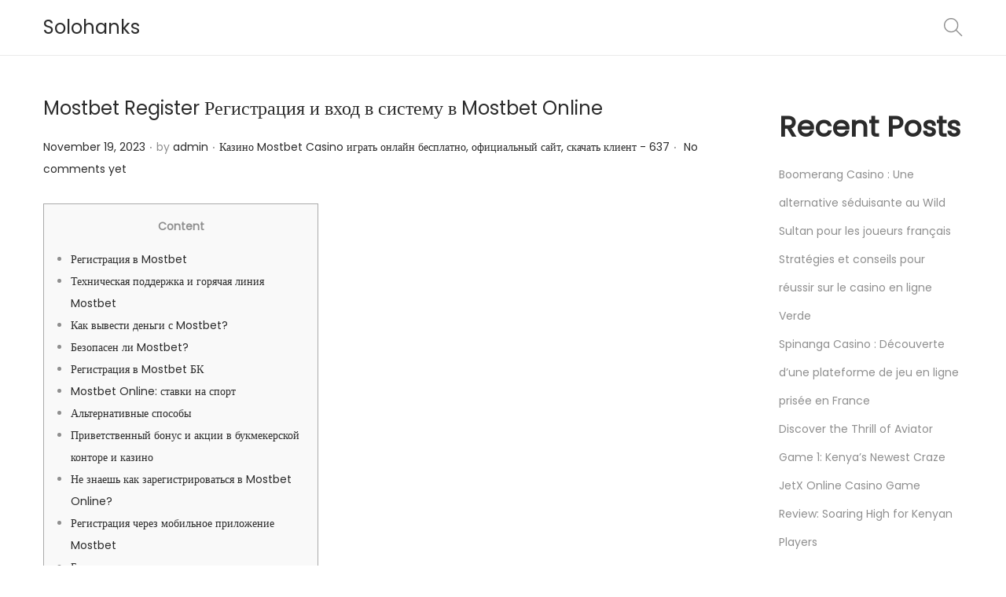

--- FILE ---
content_type: text/css
request_url: http://solohanks.com/wp-content/themes/woostify/style.css?ver=2.1.1
body_size: 40343
content:
/*
Theme Name:   Woostify
Theme URI:    https://woostify.com
Author:       Woostify
Author URI:   https://woostify.com/about
Description:  Woostify is fast, lightweight, responsive and super flexible WooCommerce theme built with SEO, speed, and usability in mind. The theme works great with any of your favorite page builder likes Elementor, Beaver Builder, SiteOrigin, Thrive Architect, Divi, etc. Therefore, you can build any type of websites like shop, business agencies, corporate, portfolio, education, university portal, consulting, church, restaurant, medical and so on. Woostify is compatible with all well-coded plugins, including major ones like WooCommerce, OrbitFox, Yoast, BuddyPress, bbPress, etc. Learn more about the theme and ready to import demo sites at https://woostify.com
Version:      2.1.1
Requires at least: 4.7
Tested up to: 5.5.0
Requires PHP: 7.3
License:      GNU General Public License v2 or later
License URI:  https://www.gnu.org/licenses/gpl-2.0.html
Text Domain:  woostify
Tags:         e-commerce, two-columns, left-sidebar, right-sidebar, custom-background, custom-colors, custom-header, custom-menu, featured-images, full-width-template, threaded-comments, rtl-language-support, footer-widgets, sticky-post, theme-options

======
Note: Do not edit this file. If you wish to add your own CSS, go to Customizer > Additional CSS.
======
*/
.row {
  margin-left: -15px;
  margin-right: -15px;
}

.container {
  margin-right: auto;
  margin-left: auto;
  padding-left: 15px;
  padding-right: 15px;
}

@media (min-width: 768px) {
  .container {
    width: 750px;
  }
}

@media (min-width: 992px) {
  .container {
    width: 970px;
  }
}

@media (min-width: 1200px) {
  .container {
    width: 1200px;
  }
}

.container-fluid {
  margin-right: auto;
  margin-left: auto;
  padding-left: 15px;
  padding-right: 15px;
}

.col-xs-1, .col-sm-1, .col-md-1, .col-lg-1, .col-xs-2, .col-sm-2, .col-md-2, .col-lg-2, .col-xs-3, .col-sm-3, .col-md-3, .col-lg-3, .col-xs-4, .col-sm-4, .col-md-4, .col-lg-4, .col-xs-5, .col-sm-5, .col-md-5, .col-lg-5, .col-xs-6, .col-sm-6, .col-md-6, .col-lg-6, .col-xs-7, .col-sm-7, .col-md-7, .col-lg-7, .col-xs-8, .col-sm-8, .col-md-8, .col-lg-8, .col-xs-9, .col-sm-9, .col-md-9, .col-lg-9, .col-xs-10, .col-sm-10, .col-md-10, .col-lg-10, .col-xs-11, .col-sm-11, .col-md-11, .col-lg-11, .col-xs-12, .col-sm-12, .col-md-12, .col-lg-12 {
  position: relative;
  min-height: 1px;
  padding-left: 15px;
  padding-right: 15px;
}

.col-xs-1, .col-xs-2, .col-xs-3, .col-xs-4, .col-xs-5, .col-xs-6, .col-xs-7, .col-xs-8, .col-xs-9, .col-xs-10, .col-xs-11, .col-xs-12 {
  float: left;
}

.col-xs-1 {
  width: 8.33333%;
}

.col-xs-2 {
  width: 16.66667%;
}

.col-xs-3 {
  width: 25%;
}

.col-xs-4 {
  width: 33.33333%;
}

.col-xs-5 {
  width: 41.66667%;
}

.col-xs-6 {
  width: 50%;
}

.col-xs-7 {
  width: 58.33333%;
}

.col-xs-8 {
  width: 66.66667%;
}

.col-xs-9 {
  width: 75%;
}

.col-xs-10 {
  width: 83.33333%;
}

.col-xs-11 {
  width: 91.66667%;
}

.col-xs-12 {
  width: 100%;
}

@media (min-width: 768px) {
  .col-sm-1, .col-sm-2, .col-sm-3, .col-sm-4, .col-sm-5, .col-sm-6, .col-sm-7, .col-sm-8, .col-sm-9, .col-sm-10, .col-sm-11, .col-sm-12 {
    float: left;
  }
  .col-sm-1 {
    width: 8.33333%;
  }
  .col-sm-2 {
    width: 16.66667%;
  }
  .col-sm-3 {
    width: 25%;
  }
  .col-sm-4 {
    width: 33.33333%;
  }
  .col-sm-5 {
    width: 41.66667%;
  }
  .col-sm-6 {
    width: 50%;
  }
  .col-sm-7 {
    width: 58.33333%;
  }
  .col-sm-8 {
    width: 66.66667%;
  }
  .col-sm-9 {
    width: 75%;
  }
  .col-sm-10 {
    width: 83.33333%;
  }
  .col-sm-11 {
    width: 91.66667%;
  }
  .col-sm-12 {
    width: 100%;
  }
}

@media (min-width: 992px) {
  .col-md-1, .col-md-2, .col-md-3, .col-md-4, .col-md-5, .col-md-6, .col-md-7, .col-md-8, .col-md-9, .col-md-10, .col-md-11, .col-md-12 {
    float: left;
  }
  .col-md-1 {
    width: 8.33333%;
  }
  .col-md-2 {
    width: 16.66667%;
  }
  .col-md-3 {
    width: 25%;
  }
  .col-md-4 {
    width: 33.33333%;
  }
  .col-md-5 {
    width: 41.66667%;
  }
  .col-md-6 {
    width: 50%;
  }
  .col-md-7 {
    width: 58.33333%;
  }
  .col-md-8 {
    width: 66.66667%;
  }
  .col-md-9 {
    width: 75%;
  }
  .col-md-10 {
    width: 83.33333%;
  }
  .col-md-11 {
    width: 91.66667%;
  }
  .col-md-12 {
    width: 100%;
  }
}

@media (min-width: 1200px) {
  .col-lg-1, .col-lg-2, .col-lg-3, .col-lg-4, .col-lg-5, .col-lg-6, .col-lg-7, .col-lg-8, .col-lg-9, .col-lg-10, .col-lg-11, .col-lg-12 {
    float: left;
  }
  .col-lg-1 {
    width: 8.33333%;
  }
  .col-lg-2 {
    width: 16.66667%;
  }
  .col-lg-3 {
    width: 25%;
  }
  .col-lg-4 {
    width: 33.33333%;
  }
  .col-lg-5 {
    width: 41.66667%;
  }
  .col-lg-6 {
    width: 50%;
  }
  .col-lg-7 {
    width: 58.33333%;
  }
  .col-lg-8 {
    width: 66.66667%;
  }
  .col-lg-9 {
    width: 75%;
  }
  .col-lg-10 {
    width: 83.33333%;
  }
  .col-lg-11 {
    width: 91.66667%;
  }
  .col-lg-12 {
    width: 100%;
  }
}

.ht-grid {
  margin-left: -15px;
  margin-right: -15px;
  min-height: 1px;
}

.ht-grid:after {
  content: '';
  display: block;
  clear: both;
}

.ht-grid-item {
  padding-left: 15px;
  padding-right: 15px;
  float: left;
  min-height: 1px;
  min-height: 1px;
}

@media (min-width: 1024px) {
  .ht-grid-1 .ht-grid-item {
    width: calc( 100% / 1);
  }
  .ht-grid-2 .ht-grid-item {
    width: calc( 100% / 2);
  }
  .ht-grid-2 .ht-grid-item:nth-of-type(2n+3) {
    clear: both;
  }
  .ht-grid-3 .ht-grid-item {
    width: calc( 100% / 3);
  }
  .ht-grid-3 .ht-grid-item:nth-of-type(3n+4) {
    clear: both;
  }
  .ht-grid-4 .ht-grid-item {
    width: calc( 100% / 4);
  }
  .ht-grid-4 .ht-grid-item:nth-of-type(4n+5) {
    clear: both;
  }
  .ht-grid-5 .ht-grid-item {
    width: calc( 100% / 5);
  }
  .ht-grid-5 .ht-grid-item:nth-of-type(5n+6) {
    clear: both;
  }
  .ht-grid-6 .ht-grid-item {
    width: calc( 100% / 6);
  }
  .ht-grid-6 .ht-grid-item:nth-of-type(6n+7) {
    clear: both;
  }
  .ht-grid-7 .ht-grid-item {
    width: calc( 100% / 7);
  }
  .ht-grid-7 .ht-grid-item:nth-of-type(7n+8) {
    clear: both;
  }
  .ht-grid-8 .ht-grid-item {
    width: calc( 100% / 8);
  }
  .ht-grid-8 .ht-grid-item:nth-of-type(8n+9) {
    clear: both;
  }
  .ht-grid-9 .ht-grid-item {
    width: calc( 100% / 9);
  }
  .ht-grid-9 .ht-grid-item:nth-of-type(9n+10) {
    clear: both;
  }
  .ht-grid-10 .ht-grid-item {
    width: calc( 100% / 10);
  }
  .ht-grid-10 .ht-grid-item:nth-of-type(10n+11) {
    clear: both;
  }
  .ht-grid-11 .ht-grid-item {
    width: calc( 100% / 11);
  }
  .ht-grid-11 .ht-grid-item:nth-of-type(11n+12) {
    clear: both;
  }
  .ht-grid-12 .ht-grid-item {
    width: calc( 100% / 12);
  }
  .ht-grid-12 .ht-grid-item:nth-of-type(12n+13) {
    clear: both;
  }
}

@media (min-width: 768px) and (max-width: 1023px) {
  .ht-grid-tablet-1 .ht-grid-item {
    width: calc( 100% / 1);
  }
  .ht-grid-tablet-2 .ht-grid-item {
    width: calc( 100% / 2);
  }
  .ht-grid-tablet-2 .ht-grid-item:nth-of-type(2n+3) {
    clear: both;
  }
  .ht-grid-tablet-3 .ht-grid-item {
    width: calc( 100% / 3);
  }
  .ht-grid-tablet-3 .ht-grid-item:nth-of-type(3n+4) {
    clear: both;
  }
  .ht-grid-tablet-4 .ht-grid-item {
    width: calc( 100% / 4);
  }
  .ht-grid-tablet-4 .ht-grid-item:nth-of-type(4n+5) {
    clear: both;
  }
  .ht-grid-tablet-5 .ht-grid-item {
    width: calc( 100% / 5);
  }
  .ht-grid-tablet-5 .ht-grid-item:nth-of-type(5n+6) {
    clear: both;
  }
  .ht-grid-tablet-6 .ht-grid-item {
    width: calc( 100% / 6);
  }
  .ht-grid-tablet-6 .ht-grid-item:nth-of-type(6n+7) {
    clear: both;
  }
  .ht-grid-tablet-7 .ht-grid-item {
    width: calc( 100% / 7);
  }
  .ht-grid-tablet-7 .ht-grid-item:nth-of-type(7n+8) {
    clear: both;
  }
  .ht-grid-tablet-8 .ht-grid-item {
    width: calc( 100% / 8);
  }
  .ht-grid-tablet-8 .ht-grid-item:nth-of-type(8n+9) {
    clear: both;
  }
  .ht-grid-tablet-9 .ht-grid-item {
    width: calc( 100% / 9);
  }
  .ht-grid-tablet-9 .ht-grid-item:nth-of-type(9n+10) {
    clear: both;
  }
  .ht-grid-tablet-10 .ht-grid-item {
    width: calc( 100% / 10);
  }
  .ht-grid-tablet-10 .ht-grid-item:nth-of-type(10n+11) {
    clear: both;
  }
  .ht-grid-tablet-11 .ht-grid-item {
    width: calc( 100% / 11);
  }
  .ht-grid-tablet-11 .ht-grid-item:nth-of-type(11n+12) {
    clear: both;
  }
  .ht-grid-tablet-12 .ht-grid-item {
    width: calc( 100% / 12);
  }
  .ht-grid-tablet-12 .ht-grid-item:nth-of-type(12n+13) {
    clear: both;
  }
}

@media (max-width: 767px) {
  .ht-grid-mobile-1 .ht-grid-item {
    width: calc( 100% / 1);
  }
  .ht-grid-mobile-2 .ht-grid-item {
    width: calc( 100% / 2);
  }
  .ht-grid-mobile-2 .ht-grid-item:nth-of-type(2n+3) {
    clear: both;
  }
  .ht-grid-mobile-3 .ht-grid-item {
    width: calc( 100% / 3);
  }
  .ht-grid-mobile-3 .ht-grid-item:nth-of-type(3n+4) {
    clear: both;
  }
  .ht-grid-mobile-4 .ht-grid-item {
    width: calc( 100% / 4);
  }
  .ht-grid-mobile-4 .ht-grid-item:nth-of-type(4n+5) {
    clear: both;
  }
  .ht-grid-mobile-5 .ht-grid-item {
    width: calc( 100% / 5);
  }
  .ht-grid-mobile-5 .ht-grid-item:nth-of-type(5n+6) {
    clear: both;
  }
  .ht-grid-mobile-6 .ht-grid-item {
    width: calc( 100% / 6);
  }
  .ht-grid-mobile-6 .ht-grid-item:nth-of-type(6n+7) {
    clear: both;
  }
  .ht-grid-mobile-7 .ht-grid-item {
    width: calc( 100% / 7);
  }
  .ht-grid-mobile-7 .ht-grid-item:nth-of-type(7n+8) {
    clear: both;
  }
  .ht-grid-mobile-8 .ht-grid-item {
    width: calc( 100% / 8);
  }
  .ht-grid-mobile-8 .ht-grid-item:nth-of-type(8n+9) {
    clear: both;
  }
  .ht-grid-mobile-9 .ht-grid-item {
    width: calc( 100% / 9);
  }
  .ht-grid-mobile-9 .ht-grid-item:nth-of-type(9n+10) {
    clear: both;
  }
  .ht-grid-mobile-10 .ht-grid-item {
    width: calc( 100% / 10);
  }
  .ht-grid-mobile-10 .ht-grid-item:nth-of-type(10n+11) {
    clear: both;
  }
  .ht-grid-mobile-11 .ht-grid-item {
    width: calc( 100% / 11);
  }
  .ht-grid-mobile-11 .ht-grid-item:nth-of-type(11n+12) {
    clear: both;
  }
  .ht-grid-mobile-12 .ht-grid-item {
    width: calc( 100% / 12);
  }
  .ht-grid-mobile-12 .ht-grid-item:nth-of-type(12n+13) {
    clear: both;
  }
}

/* filter */
.flex, .tns-controls [data-controls], .wpcf7 .ajax-loader.is-active, .wpcf7 .wpcf7-spinner.is-active, .wpcf7 .wpcf7-form.submitting .ajax-loader, .wpcf7 .wpcf7-form.submitting .wpcf7-spinner, .woostify-pezshop-subsbrice-form .wrapper-submit, .error404 .site-content, .site-dialog-search, .dialog-search-content .dialog-search-close-icon, #woostify-login-form-popup .woostify-login-form-popup-content .dialog-account-close-icon, .woostify-icon-bar, #scroll-to-top, .search-form .search-form-icon,
.woocommerce-product-search .search-form-icon, .product_list_widget .remove_from_cart_button, .pagination ul .page-numbers:not(.prev):not(.next), .woocommerce-pagination ul .page-numbers:not(.prev):not(.next), .woostify-out-of-stock-label, .onsale, .woocommerce-store-notice a, .quick-view-with-icon, .product-loop-action .yith-wcwl-add-to-wishlist a, .product-loop-action .yith-wcwl-add-to-wishlist .feedback, .product-loop-action .loop-add-to-cart-icon-btn,
.product-loop-action .added_to_cart, .loop-wrapper-wishlist a, .loop-wrapper-wishlist .feedback, .product-loop-meta a, .quantity .product-qty, #close-cart-sidebar-btn, .cart-sidebar-content .woocommerce-mini-cart__buttons a:not(.checkout), .cart-sidebar-content .woocommerce-mini-cart__buttons a.checkout, .mini-cart-product-infor .mini-cart-product-qty, .woocommerce-form-login-toggle, .woocommerce-form-coupon-toggle, .select2-container--default .select2-selection--single .select2-selection__arrow, .product-loop-image-wrapper .tinv-wraper .tinvwl_add_to_wishlist_button, .yith-wcwl-share ul a {
  display: -webkit-box;
  display: -webkit-flex;
  display: flex;
  -webkit-box-pack: center;
  justify-content: center;
  -webkit-box-align: center;
  align-items: center;
}

.inline-flex, .page-links .post-page-numbers, .woostify-footer-social-icon li a, .quantity, .single_add_to_cart_button, .shop-cart-count,
.wishlist-item-count, .woocommerce-cart-form__contents:not(.elementor-menu-cart__products) .product-remove a, .cart.wishlist_table:not(.elementor-menu-cart__products) .product-remove a, .has-multi-step-checkout .multi-step-inner, .has-multi-step-checkout .item-text:before {
  display: -webkit-inline-box;
  display: -webkit-inline-flex;
  display: inline-flex;
  -webkit-box-pack: center;
  justify-content: center;
  -webkit-box-align: center;
  align-items: center;
}

/* skew */
/* translate */
.duration, .woostify-subscribe-form input[type="email"], .woostify-contact-form input, .woostify-contact-form textarea, .woostify-simple-subsbrice-form input:not([type="submit"]), .woostify-simple-subsbrice-form input[type="submit"], .woostify-simple-subsbrice-form-dark input:not([type="submit"]), .woostify-simple-subsbrice-form-dark input[type="submit"], .page-links .post-page-numbers, a, .woostify-product-navigation .product-nav-item-content, .header-search-icon, .sidebar-menu, .sidebar-menu .arrow-icon, .sidebar-menu .primary-navigation:not(.elementor-inner) a:before, #scroll-to-top, .search-form .search-form-icon,
.woocommerce-product-search .search-form-icon, .woostify-shop-category .elementor-widget-wrap > .elementor-widget-image .wp-caption .wp-caption-text, #commentform #comment, #commentform #email,
#commentform #author, #commentform input[type="submit"], #toggle-sidebar-mobile-button, .woocommerce-store-notice a .woostify-svg-icon, .product-loop-action, .product-loop-action .yith-wcwl-add-to-wishlist, .button,
.product-loop-image-wrapper > .added_to_cart,
.woocommerce-widget-layered-nav-dropdown__submit,
.checkout-button, .product-loop-image-wrapper.zoom-hover img, #shop-cart-sidebar:after, #close-cart-sidebar-btn, #woostify-overlay, .has-multi-step-checkout .multi-step-checkout-button[data-action="back"], .has-multi-step-checkout .woostify-before-order-review .woostify-before-order-review-icon, .woocommerce-MyAccount-content .woocommerce-EditAccountForm button[type="submit"], .woocommerce-address-fields .button:hover {
  -webkit-transition-duration: 0.3s;
  transition-duration: 0.3s;
}

.delay {
  -webkit-transition-delay: 0.3s;
  transition-delay: 0.3s;
}

/* loading animation */
@-webkit-keyframes circle-loading {
  from {
    -webkit-transform: rotate(0deg);
    transform: rotate(0deg);
  }
  to {
    -webkit-transform: rotate(360deg);
    transform: rotate(360deg);
  }
}

@keyframes circle-loading {
  from {
    -webkit-transform: rotate(0deg);
    transform: rotate(0deg);
  }
  to {
    -webkit-transform: rotate(360deg);
    transform: rotate(360deg);
  }
}

.circle-loading:before, .tns:not(.tns-slider):before, body:not(.yith-wcms-pro) .processing:not(.um-woo-status):before, .image-loading:before, .updating-cart #shop-cart-sidebar:before, .updating-cart.ajax-single-add-to-cart .single_add_to_cart_button.loading:before {
  content: "";
  z-index: 2;
  position: absolute;
  border: 1px solid #ddd;
  border-top-color: #222;
  border-radius: 50%;
  height: 20px;
  width: 20px;
  top: calc( 50% - 10px);
  left: calc( 50% - 10px);
  -webkit-transform: translateY(-50%) translateX(-50%);
  transform: translateY(-50%) translateX(-50%);
  -webkit-animation: circle-loading 0.35s linear infinite;
  animation: circle-loading 0.35s linear infinite;
}

@keyframes fadeIn {
  0% {
    opacity: 0;
  }
  100% {
    opacity: 1;
  }
}

.ez-zoom {
  position: relative;
}

.easyzoom-flyout {
  position: absolute;
  top: 0;
  left: 0;
  right: 0;
  bottom: 0;
  opacity: 0;
  z-index: 1;
  overflow: hidden;
  background: #fff;
  -webkit-transition: opacity 0.5s ease;
  transition: opacity 0.5s ease;
}

.easyzoom-flyout img {
  max-width: initial;
}

.easyzoom-flyout:hover {
  opacity: 1;
}

/*! PhotoSwipe main CSS by Dmitry Semenov | photoswipe.com | MIT license */
/*
    Styles for basic PhotoSwipe functionality (sliding area, open/close transitions)
*/
/* pswp = photoswipe */
.pswp {
  display: none;
  position: absolute;
  width: 100%;
  height: 100%;
  left: 0;
  top: 0;
  overflow: hidden;
  -ms-touch-action: none;
  touch-action: none;
  z-index: 1500;
  -webkit-text-size-adjust: 100%;
  /* create separate layer, to avoid paint on window.onscroll in webkit/blink */
  -webkit-backface-visibility: hidden;
  outline: none;
}

.pswp img {
  max-width: none;
}

/* style is added when JS option showHideOpacity is set to true */
.pswp--animate_opacity {
  /* 0.001, because opacity:0 doesn't trigger Paint action, which causes lag at start of transition */
  opacity: 0.001;
  will-change: opacity;
  /* for open/close transition */
  -webkit-transition: opacity 333ms cubic-bezier(0.4, 0, 0.22, 1);
  transition: opacity 333ms cubic-bezier(0.4, 0, 0.22, 1);
}

.pswp--open {
  display: block;
}

.pswp--zoom-allowed .pswp__img {
  /* autoprefixer: off */
  cursor: -webkit-zoom-in;
  cursor: -moz-zoom-in;
  cursor: zoom-in;
  max-width: none;
}

.pswp--zoomed-in .pswp__img {
  /* autoprefixer: off */
  cursor: -webkit-grab;
  cursor: -moz-grab;
  cursor: grab;
}

.pswp--dragging .pswp__img {
  /* autoprefixer: off */
  cursor: -webkit-grabbing;
  cursor: -moz-grabbing;
  cursor: grabbing;
}

/*
    Background is added as a separate element.
    As animating opacity is much faster than animating rgba() background-color.
*/
.pswp__bg {
  position: absolute;
  left: 0;
  top: 0;
  width: 100%;
  height: 100%;
  background-color: #fff;
  opacity: 0;
  -webkit-transform: translateZ(0);
  transform: translateZ(0);
  -webkit-backface-visibility: hidden;
  will-change: opacity;
}

.pswp__scroll-wrap {
  position: absolute;
  left: 0;
  top: 0;
  width: 100%;
  height: 100%;
  overflow: hidden;
}

.pswp__container,
.pswp__zoom-wrap {
  -ms-touch-action: none;
  touch-action: none;
  position: absolute;
  left: 0;
  right: 0;
  top: 0;
  bottom: 0;
}

/* Prevent selection and tap highlights */
.pswp__container,
.pswp__img {
  -webkit-user-select: none;
  -moz-user-select: none;
  -ms-user-select: none;
  user-select: none;
}

.pswp__zoom-wrap {
  position: absolute;
  width: 100%;
  -webkit-transform-origin: left top;
  -ms-transform-origin: left top;
  transform-origin: left top;
  /* for open/close transition */
  -webkit-transition: -webkit-transform 333ms cubic-bezier(0.4, 0, 0.22, 1);
  transition: transform 333ms cubic-bezier(0.4, 0, 0.22, 1);
}

.pswp__bg {
  will-change: opacity;
  /* for open/close transition */
  -webkit-transition: opacity 333ms cubic-bezier(0.4, 0, 0.22, 1);
  transition: opacity 333ms cubic-bezier(0.4, 0, 0.22, 1);
}

.pswp--animated-in .pswp__bg,
.pswp--animated-in .pswp__zoom-wrap {
  -webkit-transition: none;
  transition: none;
}

.pswp__container,
.pswp__zoom-wrap {
  -webkit-backface-visibility: hidden;
}

.pswp__item {
  position: absolute;
  left: 0;
  right: 0;
  top: 0;
  bottom: 0;
  overflow: hidden;
}

.pswp__img {
  position: absolute;
  width: auto;
  height: auto;
  top: 0;
  left: 0;
}

/*
    stretched thumbnail or div placeholder element (see below)
    style is added to avoid flickering in webkit/blink when layers overlap
*/
.pswp__img--placeholder {
  -webkit-backface-visibility: hidden;
}

/*
    div element that matches size of large image
    large image loads on top of it
*/
.pswp__img--placeholder--blank {
  background: #222;
}

.pswp--ie .pswp__img {
  width: 100% !important;
  height: auto !important;
  left: 0;
  top: 0;
}

/*
    Error message appears when image is not loaded
    (JS option errorMsg controls markup)
*/
.pswp__error-msg {
  position: absolute;
  left: 0;
  top: 50%;
  width: 100%;
  text-align: center;
  font-size: 14px;
  line-height: 16px;
  margin-top: -8px;
  color: #CCC;
}

.pswp__error-msg a {
  color: #CCC;
  text-decoration: underline;
}

/*! PhotoSwipe Default UI CSS by Dmitry Semenov | photoswipe.com | MIT license */
/*

	Contents:

	1. Buttons
	2. Share modal and links
	3. Index indicator ("1 of X" counter)
	4. Caption
	5. Loading indicator
	6. Additional styles (root element, top bar, idle state, hidden state, etc.)

*/
/*

	1. Buttons

 */
/* <button> css reset */
.pswp__button {
  width: 44px;
  height: 44px;
  position: relative;
  background: none;
  cursor: pointer;
  overflow: visible;
  -webkit-appearance: none;
  display: block;
  border: 0;
  padding: 0;
  margin: 0;
  float: right;
  opacity: 0.75;
  -webkit-transition: opacity 0.2s;
  transition: opacity 0.2s;
  -webkit-box-shadow: none;
  box-shadow: none;
}

.pswp__button:focus,
.pswp__button:hover {
  opacity: 1;
}

.pswp__button:active {
  outline: none;
  opacity: 0.9;
}

.pswp__button::-moz-focus-inner {
  padding: 0;
  border: 0;
}

/* pswp__ui--over-close class it added when mouse is over element that should close gallery */
.pswp__ui--over-close .pswp__button--close {
  opacity: 1;
}

.pswp__button,
.pswp__button--arrow--left:before,
.pswp__button--arrow--right:before {
  background: url(assets/images/pswp/default-skin.png) 0 0 no-repeat;
  background-size: 264px 88px;
  width: 44px;
  height: 44px;
}

@media (-webkit-min-device-pixel-ratio: 1.1), (-webkit-min-device-pixel-ratio: 1.09375), (min-resolution: 105dpi), (min-resolution: 1.1dppx) {
  /* Serve SVG sprite if browser supports SVG and resolution is more than 105dpi */
  .pswp--svg .pswp__button,
  .pswp--svg .pswp__button--arrow--left:before,
  .pswp--svg .pswp__button--arrow--right:before {
    background-image: url(assets/images/pswp/default-skin.svg);
  }
  .pswp--svg .pswp__button--arrow--left,
  .pswp--svg .pswp__button--arrow--right {
    background: none;
  }
}

.pswp__button--close {
  background-position: 0 -44px;
}

.pswp__button--share {
  background-position: -44px -44px;
}

.pswp__button--fs {
  display: none;
}

.pswp--supports-fs .pswp__button--fs {
  display: block;
}

.pswp--fs .pswp__button--fs {
  background-position: -44px 0;
}

.pswp__button--zoom {
  display: none;
  background-position: -88px 0;
}

.pswp--zoom-allowed .pswp__button--zoom {
  display: block;
}

.pswp--zoomed-in .pswp__button--zoom {
  background-position: -132px 0;
}

/* no arrows on touch screens */
.pswp--touch .pswp__button--arrow--left,
.pswp--touch .pswp__button--arrow--right {
  visibility: hidden;
}

/*
	Arrow buttons hit area
	(icon is added to :before pseudo-element)
*/
.pswp__button--arrow--left,
.pswp__button--arrow--right {
  background: none;
  top: 50%;
  margin-top: -50px;
  width: 70px;
  height: 100px;
  position: absolute;
}

.pswp__button--arrow--left:before,
.pswp__button--arrow--right:before {
  background-color: rgba(0, 0, 0, 0.3);
}

.pswp__button--arrow--left {
  left: 0;
}

.pswp__button--arrow--right {
  right: 0;
}

button.pswp__button--arrow--left:before,
button.pswp__button--arrow--right:before {
  content: '';
  top: 35px;
  background-color: rgba(0, 0, 0, 0.3) !important;
  height: 30px;
  width: 32px;
  position: absolute;
}

.pswp__button--arrow--left:before {
  left: 6px;
  background-position: -138px -44px;
}

.pswp__button--arrow--right:before {
  right: 6px;
  background-position: -94px -44px;
}

/*

	2. Share modal/popup and links

 */
.pswp__counter,
.pswp__share-modal {
  -webkit-user-select: none;
  -moz-user-select: none;
  -ms-user-select: none;
  user-select: none;
}

.pswp__share-modal {
  display: block;
  background: rgba(0, 0, 0, 0.5);
  width: 100%;
  height: 100%;
  top: 0;
  left: 0;
  padding: 10px;
  position: absolute;
  z-index: 1600;
  opacity: 0;
  -webkit-transition: opacity 0.25s ease-out;
  transition: opacity 0.25s ease-out;
  -webkit-backface-visibility: hidden;
  will-change: opacity;
}

.pswp__share-modal--hidden {
  display: none;
}

.pswp__share-tooltip {
  z-index: 1620;
  position: absolute;
  background: #FFF;
  top: 56px;
  border-radius: 2px;
  display: block;
  width: auto;
  right: 44px;
  -webkit-box-shadow: 0 2px 5px rgba(0, 0, 0, 0.25);
  box-shadow: 0 2px 5px rgba(0, 0, 0, 0.25);
  -webkit-transform: translateY(6px);
  -ms-transform: translateY(6px);
  transform: translateY(6px);
  -webkit-transition: -webkit-transform 0.25s;
  transition: transform 0.25s;
  -webkit-backface-visibility: hidden;
  will-change: transform;
}

.pswp__share-tooltip a {
  display: block;
  padding: 8px 12px;
  color: #000;
  text-decoration: none;
  font-size: 14px;
  line-height: 18px;
}

.pswp__share-tooltip a:hover {
  text-decoration: none;
  color: #000;
}

.pswp__share-tooltip a:first-child {
  /* round corners on the first/last list item */
  border-radius: 2px 2px 0 0;
}

.pswp__share-tooltip a:last-child {
  border-radius: 0 0 2px 2px;
}

.pswp__share-modal--fade-in {
  opacity: 1;
}

.pswp__share-modal--fade-in .pswp__share-tooltip {
  -webkit-transform: translateY(0);
  -ms-transform: translateY(0);
  transform: translateY(0);
}

/* increase size of share links on touch devices */
.pswp--touch .pswp__share-tooltip a {
  padding: 16px 12px;
}

a.pswp__share--facebook:before {
  content: '';
  display: block;
  width: 0;
  height: 0;
  position: absolute;
  top: -12px;
  right: 15px;
  border: 6px solid transparent;
  border-bottom-color: #FFF;
  -webkit-pointer-events: none;
  -moz-pointer-events: none;
  pointer-events: none;
}

a.pswp__share--facebook:hover {
  background: #3E5C9A;
  color: #FFF;
}

a.pswp__share--facebook:hover:before {
  border-bottom-color: #3E5C9A;
}

a.pswp__share--twitter:hover {
  background: #55ACEE;
  color: #FFF;
}

a.pswp__share--pinterest:hover {
  background: #CCC;
  color: #CE272D;
}

a.pswp__share--download:hover {
  background: #DDD;
}

/*

	3. Index indicator ("1 of X" counter)

 */
.pswp__counter {
  position: absolute;
  left: 0;
  top: 0;
  height: 44px;
  font-size: 13px;
  line-height: 44px;
  color: #FFF;
  opacity: 0.75;
  padding: 0 10px;
}

/*

	4. Caption

 */
.pswp__caption {
  position: absolute;
  left: 0;
  bottom: 0;
  width: 100%;
  min-height: 44px;
}

.pswp__caption small {
  font-size: 11px;
  color: #BBB;
}

.pswp__caption__center {
  text-align: left;
  max-width: 420px;
  margin: 0 auto;
  font-size: 13px;
  padding: 10px;
  line-height: 20px;
  color: #CCC;
}

.pswp__caption--empty {
  display: none;
}

/* Fake caption element, used to calculate height of next/prev image */
.pswp__caption--fake {
  visibility: hidden;
}

/*

	5. Loading indicator (preloader)

	You can play with it here - http://codepen.io/dimsemenov/pen/yyBWoR

 */
.pswp__preloader {
  width: 44px;
  height: 44px;
  position: absolute;
  top: 0;
  left: 50%;
  margin-left: -22px;
  opacity: 0;
  -webkit-transition: opacity 0.25s ease-out;
  transition: opacity 0.25s ease-out;
  will-change: opacity;
  direction: ltr;
}

.pswp__preloader__icn {
  width: 20px;
  height: 20px;
  margin: 12px;
}

.pswp__preloader--active {
  opacity: 1;
}

.pswp__preloader--active .pswp__preloader__icn {
  /* We use .gif in browsers that don't support CSS animation */
  background: url(assets/images/pswp/preloader.gif) 0 0 no-repeat;
}

.pswp--css_animation .pswp__preloader--active {
  opacity: 1;
}

.pswp--css_animation .pswp__preloader--active .pswp__preloader__icn {
  -webkit-animation: clockwise 500ms linear infinite;
  animation: clockwise 500ms linear infinite;
}

.pswp--css_animation .pswp__preloader--active .pswp__preloader__donut {
  -webkit-animation: donut-rotate 1000ms cubic-bezier(0.4, 0, 0.22, 1) infinite;
  animation: donut-rotate 1000ms cubic-bezier(0.4, 0, 0.22, 1) infinite;
}

.pswp--css_animation .pswp__preloader__icn {
  background: none;
  opacity: 0.75;
  width: 14px;
  height: 14px;
  position: absolute;
  left: 15px;
  top: 15px;
  margin: 0;
}

.pswp--css_animation .pswp__preloader__cut {
  /*
			The idea of animating inner circle is based on Polymer ("material") loading indicator
			 by Keanu Lee https://blog.keanulee.com/2014/10/20/the-tale-of-three-spinners.html
		*/
  position: relative;
  width: 7px;
  height: 14px;
  overflow: hidden;
}

.pswp--css_animation .pswp__preloader__donut {
  -webkit-box-sizing: border-box;
  box-sizing: border-box;
  width: 14px;
  height: 14px;
  border: 2px solid #FFF;
  border-radius: 50%;
  border-left-color: transparent;
  border-bottom-color: transparent;
  position: absolute;
  top: 0;
  left: 0;
  background: none;
  margin: 0;
}

@media screen and (max-width: 1024px) {
  .pswp__preloader {
    position: relative;
    left: auto;
    top: auto;
    margin: 0;
    float: right;
  }
}

@-webkit-keyframes clockwise {
  0% {
    -webkit-transform: rotate(0deg);
    transform: rotate(0deg);
  }
  100% {
    -webkit-transform: rotate(360deg);
    transform: rotate(360deg);
  }
}

@keyframes clockwise {
  0% {
    -webkit-transform: rotate(0deg);
    transform: rotate(0deg);
  }
  100% {
    -webkit-transform: rotate(360deg);
    transform: rotate(360deg);
  }
}

@-webkit-keyframes donut-rotate {
  0% {
    -webkit-transform: rotate(0);
    transform: rotate(0);
  }
  50% {
    -webkit-transform: rotate(-140deg);
    transform: rotate(-140deg);
  }
  100% {
    -webkit-transform: rotate(0);
    transform: rotate(0);
  }
}

@keyframes donut-rotate {
  0% {
    -webkit-transform: rotate(0);
    transform: rotate(0);
  }
  50% {
    -webkit-transform: rotate(-140deg);
    transform: rotate(-140deg);
  }
  100% {
    -webkit-transform: rotate(0);
    transform: rotate(0);
  }
}

/*

	6. Additional styles

 */
/* root element of UI */
.pswp__ui {
  -webkit-font-smoothing: auto;
  visibility: visible;
  opacity: 1;
  z-index: 1550;
}

/* top black bar with buttons and "1 of X" indicator */
.pswp__top-bar {
  position: absolute;
  left: 0;
  top: 0;
  height: 44px;
  width: 100%;
}

.pswp__caption,
.pswp__top-bar,
.pswp--has_mouse .pswp__button--arrow--left,
.pswp--has_mouse .pswp__button--arrow--right {
  -webkit-backface-visibility: hidden;
  will-change: opacity;
  -webkit-transition: opacity 333ms cubic-bezier(0.4, 0, 0.22, 1);
  transition: opacity 333ms cubic-bezier(0.4, 0, 0.22, 1);
}

/* pswp--has_mouse class is added only when two subsequent mousemove events occur */
.pswp--has_mouse .pswp__button--arrow--left,
.pswp--has_mouse .pswp__button--arrow--right {
  visibility: visible;
}

.pswp__top-bar,
.pswp__caption {
  background-color: rgba(0, 0, 0, 0.5);
}

/* pswp__ui--fit class is added when main image "fits" between top bar and bottom bar (caption) */
.pswp__ui--fit .pswp__top-bar,
.pswp__ui--fit .pswp__caption {
  background-color: rgba(0, 0, 0, 0.3);
}

/* pswp__ui--idle class is added when mouse isn't moving for several seconds (JS option timeToIdle) */
.pswp__ui--idle .pswp__top-bar {
  opacity: 0;
}

.pswp__ui--idle .pswp__button--arrow--left,
.pswp__ui--idle .pswp__button--arrow--right {
  opacity: 0;
}

/*
	pswp__ui--hidden class is added when controls are hidden
	e.g. when user taps to toggle visibility of controls
*/
.pswp__ui--hidden .pswp__top-bar,
.pswp__ui--hidden .pswp__caption,
.pswp__ui--hidden .pswp__button--arrow--left,
.pswp__ui--hidden .pswp__button--arrow--right {
  /* Force paint & create composition layer for controls. */
  opacity: 0.001;
}

/* pswp__ui--one-slide class is added when there is just one item in gallery */
.pswp__ui--one-slide .pswp__button--arrow--left,
.pswp__ui--one-slide .pswp__button--arrow--right,
.pswp__ui--one-slide .pswp__counter {
  display: none;
}

.pswp__element--disabled {
  display: none !important;
}

.pswp--minimal--dark .pswp__top-bar {
  background: none;
}

.pswp__thumbnails {
  position: absolute;
  bottom: 0;
  width: 100%;
  margin: 0;
  white-space: nowrap;
  overflow: auto;
  scroll-behavior: smooth;
  -webkit-overflow-scrolling: touch;
  text-align: center;
}

@media (min-width: 768px) {
  .pswp__thumbnails {
    width: auto;
    top: 0;
    bottom: 0;
    display: -ms-flexbox;
    display: flex;
    -ms-flex-wrap: wrap;
    flex-wrap: wrap;
    -ms-flex-direction: column;
    flex-direction: column;
    -ms-flex-pack: center;
    justify-content: center;
    -ms-flex-align: center;
    align-items: center;
    max-height: 100vh;
    margin: 50px;
    background: 0 0;
    overflow: visible;
  }
}

.pswp__thumbnails .thumbnail-item {
  width: 50px;
  margin: 5px;
  border-radius: 2px;
  overflow: hidden;
  border: 1px solid transparent;
  display: inline-block;
}

.pswp__thumbnails .thumbnail-item.active {
  border: 1px solid #555;
}

.pswp__thumbnails .thumbnail-item:hover {
  cursor: pointer;
}

.pswp__thumbnails .thumbnail-item img {
  width: 100%;
}

.tns-outer {
  position: relative;
  direction: ltr;
}

.tns-outer [hidden] {
  display: none !important;
}

.tns-outer.ms-touch {
  overflow-x: scroll;
  overflow-y: hidden;
  -ms-overflow-style: none;
  -ms-scroll-chaining: none;
  -ms-scroll-snap-type: mandatory;
  -ms-scroll-snap-points-x: snapInterval(0%, 100%);
}

.tns-slider {
  -webkit-transition: all 0s;
  -moz-transition: all 0s;
  transition: all 0s;
}

.tns:not(.tns-slider) .tnsi:first-of-type,
.tns:not(.tns-slider) .product:first-of-type {
  opacity: 0;
  visibility: hidden;
}

.tns:not(.tns-slider) .tnsi ~ .tnsi,
.tns:not(.tns-slider) .tnsi ~ .product,
.tns:not(.tns-slider) .product ~ .tnsi,
.tns:not(.tns-slider) .product ~ .product {
  display: none;
}

.tns-slider > .tns-item {
  -webkit-box-sizing: border-box;
  -moz-box-sizing: border-box;
  box-sizing: border-box;
}

.tns-horizontal.tns-subpixel {
  white-space: nowrap;
}

.tns-horizontal.tns-subpixel > .tns-item {
  display: inline-block;
  vertical-align: top;
  white-space: normal;
}

.tns-horizontal.tns-no-subpixel:after {
  content: '';
  display: table;
  clear: both;
}

.tns-horizontal.tns-no-subpixel > .tns-item {
  float: left;
  margin-right: -100%;
}

.tns-no-calc {
  position: relative;
  left: 0;
}

.tns-gallery {
  position: relative;
  left: 0;
  min-height: 1px;
}

.tns-gallery > .tns-item {
  position: absolute;
  left: -100%;
  -webkit-transition: transform 0s, opacity 0s;
  -moz-transition: transform 0s, opacity 0s;
  transition: transform 0s, opacity 0s;
}

.tns-gallery > .tns-moving {
  -webkit-transition: all 0.25s;
  -moz-transition: all 0.25s;
  transition: all 0.25s;
}

.tns-lazy-img {
  -webkit-transition: opacity 0.6s;
  -moz-transition: opacity 0.6s;
  transition: opacity 0.6s;
  opacity: 0.6;
}

.tns-lazy-img.loaded {
  opacity: 1;
}

.tns-ah {
  -webkit-transition: height 0s;
  -moz-transition: height 0s;
  transition: height 0s;
}

.tns-ovh {
  overflow: hidden;
}

.tns-hdx {
  overflow-x: hidden;
}

.tns-hdy {
  overflow-y: hidden;
}

.tns-visually-hidden,
.tns-outer button[data-action] {
  display: none;
}

.tns-transparent {
  opacity: 0;
  visibility: hidden;
}

.tns-fadeIn {
  opacity: 1;
  filter: alpha(opacity=100);
  z-index: 0;
}

.tns-normal,
.tns-fadeOut {
  opacity: 0;
  filter: alpha(opacity=0);
  z-index: -1;
}

/* arrows */
.tns-controls [data-controls] {
  position: absolute;
  top: 50%;
  background: #fff;
  width: 50px;
  height: 50px;
  border-radius: 50%;
  color: #aaa;
  border: 0;
  font-size: 0;
  z-index: 2;
  transform: translateY(-50%);
}

.tns-controls [data-controls]:disabled {
  visibility: hidden;
  opacity: 0;
  transition: all 0.25s;
}

.tns-controls [data-controls] .woostify-svg-icon {
  color: currentColor;
}

.tns-controls [data-controls] .woostify-svg-icon svg {
  width: 18px;
  height: 18px;
}

.tns-controls [data-controls="prev"] {
  left: 20px;
}

.tns-controls [data-controls="next"] {
  right: 20px;
}

/* dots */
.tns-nav {
  position: absolute;
  bottom: 30px;
  width: 100%;
  text-align: center;
  z-index: 2;
  height: 0;
}

.tns-nav button {
  width: 12px;
  height: 12px;
  margin: 0 5px;
  border-radius: 50%;
  display: inline-block;
  background-color: #fafafa;
  border: 0;
}

.tns-nav button.tns-nav-active {
  cursor: default;
  background-color: #444;
}

/*! Flickity v2.2.2
https://flickity.metafizzy.co
---------------------------------------------- */
.flickity-enabled {
  position: relative;
}

.flickity-enabled:focus {
  outline: none;
}

.flickity-viewport {
  overflow: hidden;
  position: relative;
  height: 100%;
}

.flickity-slider {
  position: absolute;
  width: 100%;
  height: 100%;
}

/* draggable */
.flickity-enabled.is-draggable {
  -webkit-tap-highlight-color: transparent;
  -webkit-user-select: none;
  -moz-user-select: none;
  -ms-user-select: none;
  user-select: none;
}

.flickity-enabled.is-draggable .flickity-viewport {
  cursor: move;
  cursor: -webkit-grab;
  cursor: grab;
}

.flickity-enabled.is-draggable .flickity-viewport.is-pointer-down {
  cursor: -webkit-grabbing;
  cursor: grabbing;
}

/* ---- flickity-button ---- */
.flickity-button {
  position: absolute;
  background: rgba(255, 255, 255, 0.75);
  border: none;
  color: #333;
}

.flickity-button:hover {
  background: white;
  cursor: pointer;
}

.flickity-button:focus {
  outline: none;
}

.flickity-button:active {
  opacity: 0.6;
}

.flickity-button:disabled {
  opacity: 0.3;
  cursor: auto;
  pointer-events: none;
}

.flickity-button-icon {
  fill: currentColor;
}

/* ---- previous/next buttons ---- */
.flickity-prev-next-button {
  top: 50%;
  border-radius: 50%;
  transform: translateY(-50%);
  background: #fff;
  width: 50px;
  height: 50px;
}

.flickity-prev-next-button.previous {
  left: 10px;
}

.flickity-prev-next-button.next {
  right: 10px;
}

.flickity-prev-next-button .woostify-svg-icon {
  display: inline-flex;
  position: absolute;
  top: 50%;
  left: 50%;
  transform: translate(-50%, -50%);
}

.flickity-prev-next-button .woostify-svg-icon svg {
  width: 20px;
  height: 20px;
  display: block;
}

/* right to left */
.flickity-rtl .flickity-prev-next-button.previous {
  left: auto;
  right: 10px;
}

.flickity-rtl .flickity-prev-next-button.next {
  right: auto;
  left: 10px;
}

.flickity-rtl .flickity-page-dots {
  direction: rtl;
}

/* ---- page dots ---- */
.flickity-page-dots {
  position: absolute;
  width: 100%;
  bottom: -25px;
  padding: 0;
  margin: 0;
  list-style: none;
  text-align: center;
  line-height: 1;
}

.flickity-page-dots .dot {
  display: inline-block;
  width: 10px;
  height: 10px;
  margin: 0 8px;
  background: #333;
  border-radius: 50%;
  opacity: 0.25;
  cursor: pointer;
}

.flickity-page-dots .dot.is-selected {
  opacity: 1;
}

.wpcf7 br {
  display: none;
}

.wpcf7 .ajax-loader, .wpcf7 .wpcf7-spinner {
  display: none;
  opacity: 0;
  visibility: hidden;
  width: 1em;
  height: 1em;
}

.wpcf7 .ajax-loader.is-active, .wpcf7 .wpcf7-spinner.is-active {
  margin-top: 10px;
  opacity: 1;
  visibility: visible;
  animation: loading 0.5s linear infinite;
}

.wpcf7 .wpcf7-form.submitting .ajax-loader, .wpcf7 .wpcf7-form.submitting .wpcf7-spinner {
  margin-top: 10px;
  opacity: 1;
  visibility: visible;
  animation: loading 0.5s linear infinite;
}

.wpcf7-mail-sent-ok {
  color: #27ae61;
}

.wpcf7-display-none {
  display: none;
}

.wpcf7-response-output {
  margin: 10px 0;
}

.wpcf7-not-valid-tip,
.wpcf7-validation-errors {
  color: firebrick;
  margin: 5px 0;
  display: block;
  font-size: 12px;
}

@keyframes loading {
  100% {
    transform: rotate(360deg);
  }
}

/* Footer Subscribe Form */
.woostify-subscribe-form {
  position: relative;
  display: inline-block;
  max-width: 100%;
}

.woostify-subscribe-form input[type="email"] {
  height: 44px;
  border-radius: 50px;
  padding: 0 100px 0 30px;
  display: block;
}

.woostify-subscribe-form input[type="email"]::-webkit-input-placeholder {
  color: #bfbfbf;
}

.woostify-subscribe-form input[type="email"]:-moz-placeholder {
  color: #bfbfbf;
}

.woostify-subscribe-form input[type="email"]::-moz-placeholder {
  color: #bfbfbf;
}

.woostify-subscribe-form input[type="email"]:-ms-input-placeholder {
  color: #bfbfbf;
}

.woostify-subscribe-form input[type="email"]:focus {
  border-color: #ccc;
}

.woostify-subscribe-form input[type="submit"] {
  font-size: 12px;
  font-weight: 600;
  position: absolute;
  right: 0;
  top: 0;
  height: 44px;
  border: 0;
  padding: 0 20px;
  border-radius: 0 50px 50px 0;
  text-transform: uppercase;
  background-color: rgba(0, 0, 0, 0);
}

/* Contact form */
.woostify-contact-form input {
  height: 50px;
}

.woostify-contact-form input:not([type="submit"]) {
  padding: 0 20px;
  display: block;
  width: 100%;
  margin-bottom: 30px;
  border-radius: 4px;
}

.woostify-contact-form input:not([type="submit"])::-webkit-input-placeholder {
  color: #bfbfbf;
}

.woostify-contact-form input:not([type="submit"]):-moz-placeholder {
  color: #bfbfbf;
}

.woostify-contact-form input:not([type="submit"])::-moz-placeholder {
  color: #bfbfbf;
}

.woostify-contact-form input:not([type="submit"]):-ms-input-placeholder {
  color: #bfbfbf;
}

.woostify-contact-form input:not([type="submit"]):focus {
  border-color: #ccc;
}

.woostify-contact-form input[type="submit"] {
  border-radius: 50px;
  padding: 0 20px;
  text-transform: uppercase;
  font-weight: 600;
  min-width: 130px;
}

.woostify-contact-form textarea {
  width: 100%;
  display: block;
  padding: 20px;
  resize: none;
  border-radius: 4px;
  margin-bottom: 30px;
}

.woostify-contact-form textarea::-webkit-input-placeholder {
  color: #bfbfbf;
}

.woostify-contact-form textarea:-moz-placeholder {
  color: #bfbfbf;
}

.woostify-contact-form textarea::-moz-placeholder {
  color: #bfbfbf;
}

.woostify-contact-form textarea:-ms-input-placeholder {
  color: #bfbfbf;
}

.woostify-contact-form textarea:focus {
  border-color: #ccc;
}

/* Simple Subscribe Form */
.woostify-simple-subsbrice-form:focus-within input:not([type="submit"]) {
  padding-right: 130px;
}

.woostify-simple-subsbrice-form:focus-within input[type="submit"] {
  text-decoration: none;
  color: #fff;
}

.woostify-simple-subsbrice-form input:not([type="submit"]) {
  height: 50px;
  padding: 0 110px 0 20px;
  display: block;
  width: 100%;
}

.woostify-simple-subsbrice-form input:not([type="submit"]):focus {
  border-color: #c6c0c0;
}

.woostify-simple-subsbrice-form input[type="submit"] {
  font-size: 12px;
  font-weight: 600;
  position: absolute;
  right: 0;
  top: 0;
  height: 50px;
  border: 0;
  padding: 0 20px;
  text-decoration: underline;
  background-color: rgba(0, 0, 0, 0);
}

.woostify-simple-subsbrice-form input[type="submit"]:hover {
  text-decoration: none;
  color: #fff;
}

.woostify-simple-subsbrice-form-dark input {
  background-color: rgba(0, 0, 0, 0);
}

.woostify-simple-subsbrice-form-dark input:not([type="submit"]) {
  height: 50px;
  padding: 0 110px 0 20px;
  display: block;
  width: 100%;
  color: #fff;
}

.woostify-simple-subsbrice-form-dark input:not([type="submit"]):focus {
  border-color: #c6c0c0;
}

.woostify-simple-subsbrice-form-dark input[type="submit"] {
  font-size: 18px;
  font-weight: 700;
  position: absolute;
  right: 0;
  top: 0;
  height: 50px;
  border: 0;
  padding: 0 20px;
  color: #fff;
}

.woostify-simple-subsbrice-form-dark input[type="submit"]:hover {
  color: #fff;
}

/* Pezshop subscribe form */
.woostify-pezshop-subsbrice-form {
  position: relative;
}

.woostify-pezshop-subsbrice-form input {
  border-radius: 50px;
  padding: 15px 30px;
  border: 0;
}

.woostify-pezshop-subsbrice-form input:not([type="submit"]) {
  width: 100%;
  padding: 12px 120px 12px 30px;
}

.woostify-pezshop-subsbrice-form .wrapper-submit {
  position: absolute;
  top: 0;
  right: 0;
  bottom: 0;
  min-width: 90px;
  border-radius: 50px;
}

.woostify-pezshop-subsbrice-form .wrapper-submit:before {
  content: "\f1b0";
  font-family: FontAwesome;
  color: #ffaf35;
  font-size: 25px;
}

.woostify-pezshop-subsbrice-form .wrapper-submit input {
  position: absolute;
  left: 0;
  top: 0;
  right: 0;
  bottom: 0;
  font-size: 0;
  width: 100%;
  background-color: transparent;
  border: 0;
}

.user-registration.ur-frontend-form .form-row {
  float: none;
}

/* Lity - v2.4.0 - 2019-08-10
* http://sorgalla.com/lity/
* Copyright (c) 2015-2019 Jan Sorgalla; Licensed MIT */
.lity {
  z-index: 9990;
  position: fixed;
  top: 0;
  right: 0;
  bottom: 0;
  left: 0;
  white-space: nowrap;
  background: #0b0b0b;
  background: rgba(0, 0, 0, 0.9);
  outline: none !important;
  opacity: 0;
  -webkit-transition: opacity 0.3s ease;
  -o-transition: opacity 0.3s ease;
  transition: opacity 0.3s ease;
}

.lity.lity-opened {
  opacity: 1;
}

.lity * {
  -webkit-box-sizing: border-box;
  -moz-box-sizing: border-box;
  box-sizing: border-box;
}

.lity-wrap {
  z-index: 9990;
  position: fixed;
  top: 0;
  right: 0;
  bottom: 0;
  left: 0;
  text-align: center;
  outline: none !important;
}

.lity-wrap:before {
  content: '';
  display: inline-block;
  height: 100%;
  vertical-align: middle;
  margin-right: -0.25em;
}

.lity-loader {
  z-index: 9991;
  color: #fff;
  position: absolute;
  top: 50%;
  margin-top: -0.8em;
  width: 100%;
  text-align: center;
  font-size: 14px;
  font-family: Arial, Helvetica, sans-serif;
  opacity: 0;
  -webkit-transition: opacity 0.3s ease;
  -o-transition: opacity 0.3s ease;
  transition: opacity 0.3s ease;
}

.lity-loading .lity-loader {
  opacity: 1;
}

.lity-container {
  z-index: 9992;
  position: relative;
  text-align: left;
  vertical-align: middle;
  display: inline-block;
  white-space: normal;
  max-width: 100%;
  max-height: 100%;
  outline: none !important;
}

.lity-content {
  z-index: 9993;
  width: 100%;
  -webkit-transform: scale(1);
  -ms-transform: scale(1);
  -o-transform: scale(1);
  transform: scale(1);
  -webkit-transition: -webkit-transform 0.3s ease;
  transition: -webkit-transform 0.3s ease;
  -o-transition: -o-transform 0.3s ease;
  transition: transform 0.3s ease;
  transition: transform 0.3s ease, -webkit-transform 0.3s ease, -o-transform 0.3s ease;
}

.lity-loading .lity-content,
.lity-closed .lity-content {
  -webkit-transform: scale(0.8);
  -ms-transform: scale(0.8);
  -o-transform: scale(0.8);
  transform: scale(0.8);
}

.lity-content:after {
  content: '';
  position: absolute;
  left: 0;
  top: 0;
  bottom: 0;
  display: block;
  right: 0;
  width: auto;
  height: auto;
  z-index: -1;
  -webkit-box-shadow: 0 0 8px rgba(0, 0, 0, 0.6);
  box-shadow: 0 0 8px rgba(0, 0, 0, 0.6);
}

.lity-close {
  z-index: 9994;
  width: 35px;
  height: 35px;
  position: fixed;
  right: 15px;
  top: 15px;
  -webkit-appearance: none;
  cursor: pointer;
  text-decoration: none;
  text-align: center;
  padding: 0;
  color: #fff;
  font-style: normal;
  font-size: 35px;
  font-family: Arial, Baskerville, monospace;
  line-height: 35px;
  text-shadow: 0 1px 2px rgba(0, 0, 0, 0.6);
  border: 0;
  background: none;
  outline: none;
  box-shadow: none;
}

.logged-in.admin-bar .lity-close {
  top: 61px;
}

@media (min-width: 783px) {
  .logged-in.admin-bar .lity-close {
    top: 47px;
  }
}

.lity-close.lity {
  opacity: 0;
}

.lity-close:active {
  top: 1px;
}

.lity-close:hover, .lity-close:focus, .lity-close:active, .lity-close:visited {
  text-decoration: none;
  text-align: center;
  padding: 0;
  color: #fff;
  font-style: normal;
  font-size: 35px;
  font-family: Arial, Baskerville, monospace;
  line-height: 35px;
  text-shadow: 0 1px 2px rgba(0, 0, 0, 0.6);
  border: 0;
  background: none;
  outline: none;
  -webkit-box-shadow: none;
  box-shadow: none;
}

.lity-close::-moz-focus-inner {
  border: 0;
  padding: 0;
}

/* Image */
.lity-image img {
  max-width: 100%;
  display: block;
  line-height: 0;
  border: 0;
}

/* iFrame */
.lity-iframe .lity-container,
.lity-youtube .lity-container,
.lity-vimeo .lity-container,
.lity-facebookvideo .lity-container,
.lity-googlemaps .lity-container {
  width: 100%;
  max-width: 964px;
}

.lity-iframe-container {
  width: 100%;
  height: 0;
  padding-top: 56.25%;
  overflow: auto;
  pointer-events: auto;
  -webkit-transform: translateZ(0);
  transform: translateZ(0);
  -webkit-overflow-scrolling: touch;
}

.lity-iframe-container iframe {
  position: absolute;
  display: block;
  top: 0;
  left: 0;
  width: 100%;
  height: 100%;
  -webkit-box-shadow: 0 0 8px rgba(0, 0, 0, 0.6);
  box-shadow: 0 0 8px rgba(0, 0, 0, 0.6);
  background: #000;
}

.lity-hide {
  display: none;
}

/*--------------------------------------------------------------
Reset
--------------------------------------------------------------*/
*,
*:before,
*:after {
  box-sizing: border-box;
  outline: none;
}

html {
  -webkit-text-size-adjust: 100%;
  -webkit-font-smoothing: antialiased;
  -webkit-tap-highlight-color: transparent;
  -webkit-touch-callout: none;
  overflow-x: hidden;
  font-size: 14px;
  background-color: #fff;
}

body {
  margin: 0;
  overflow-x: hidden;
  word-break: break-word;
}

article,
aside,
details,
figcaption,
figure,
footer,
header,
hgroup,
main,
menu,
nav,
section,
summary,
audio,
canvas,
progress,
video {
  display: block;
}

audio:not([controls]) {
  display: none;
  height: 0;
}

[hidden],
template {
  display: none;
}

ol {
  list-style: decimal;
}

ul {
  list-style: disc;
}

ul,
ol {
  padding-left: 20px;
}

iframe,
embed,
figure,
figcaption {
  border: 0;
  max-width: 100%;
}

caption,
th,
td {
  font-weight: normal;
  text-align: left;
}

blockquote,
blockquote:before,
blockquote:after,
q,
q:before,
q:after {
  content: "";
}

img,
video {
  max-width: 100%;
  height: auto;
  vertical-align: middle;
  border: 0;
  -ms-interpolation-mode: bicubic;
}

audio,
canvas,
video {
  display: inline;
  zoom: 1;
}

.clear {
  clear: both;
}

.clearfix:after, .wpcf7 .row:after, .post-password-form p:after, .woostify-container:after, .site-content:after, .widget_products li:after,
.widget_recent_reviews li:after,
.widget_top_rated_products li:after,
.widget_recently_viewed_products li:after, .price_slider_wrapper .price_slider:after, .related-box:after, .container:after, .products:after, .cart-sidebar-content .variation:after, .cart-collaterals:after, .checkout_coupon.woocommerce-form-coupon:after,
.checkout.woocommerce-checkout:after, #customer_details:after, .woocommerce-billing-fields:after, #payment:after {
  content: '';
  display: block;
  clear: both;
}

.display-none {
  display: none;
}

.display-block {
  display: block;
}

.display-inline-block {
  display: inline-block;
}

.display-table {
  display: table;
}

.display-flex {
  display: flex;
}

.display-inline-flex {
  display: inline-flex;
}

.display-inline {
  display: inline;
}

.display-initial {
  display: initial;
}

.display-inherit {
  display: inherit;
}

.text-center {
  text-align: center;
}

.text-left {
  text-align: left;
}

.text-right {
  text-align: right;
}

.text-justify {
  text-align: justify;
}

.hidden {
  display: none;
}

.float-left {
  float: left;
}

.float-right {
  float: right;
}

.float-none {
  float: none;
}

.overflow-hidden {
  overflow: hidden;
}

.screen-reader-text,
.sr-only,
.screen-reader-response,
.post-loop .updated:not(.published),
.single-post .post-navigation {
  clip: rect(1px, 1px, 1px, 1px);
  position: absolute !important;
  height: 1px;
  width: 1px;
  overflow: hidden;
}

[data-elementor-type] {
  clear: both;
}

/* sticky style - author
------------------------------------------------->*/
.sticky,
.bypostauthor {
  background: rgba(0, 0, 0, 0);
}

/* caption
------------------------------------------------->*/
.wp-caption {
  margin-bottom: 15px;
  max-width: 100%;
}

.wp-caption img[class*="wp-image-"] {
  display: block;
  margin: 0;
}

.wp-caption .wp-caption-text {
  color: #686868;
  font-size: 13px;
  font-size: 14px;
  font-style: italic;
  line-height: 1.6153846154;
  padding-top: 0.5384615385em;
}

.wp-caption .wp-caption-text a {
  color: #7b98aa;
}

/* gallery image columns
------------------------------------------------->*/
.gallery-icon img {
  margin: 0 auto;
}

.gallery-columns-2 .gallery-item {
  max-width: 50%;
}

.gallery-columns-3 .gallery-item {
  max-width: 33.33%;
}

.gallery-columns-4 .gallery-item {
  max-width: 25%;
}

.gallery-columns-5 .gallery-item {
  max-width: 20%;
}

.gallery-columns-6 .gallery-item {
  max-width: 16.66%;
}

.gallery-columns-7 .gallery-item {
  max-width: 14.28%;
}

.gallery-columns-8 .gallery-item {
  max-width: 12.5%;
}

.gallery-columns-9 .gallery-item {
  max-width: 11.11%;
}

.gallery-item {
  width: 100%;
  display: inline-block;
  text-align: center;
  vertical-align: top;
  margin-top: 0 !important;
}

.gallery-caption {
  color: #686868;
  display: block;
  font-size: 13px;
  font-size: 0.8125rem;
  font-style: italic;
  margin-bottom: 0;
}

/* Alignments
------------------------------------------------->*/
.alignleft {
  float: left;
  margin: 0.375em 1.75em 1.75em 0;
}

.alignright {
  float: right;
  margin: 0.375em 0 1.75em 1.75em;
}

.aligncenter {
  clear: both;
  display: block;
  margin: 0 auto 1.75em;
}

/* blog password form
------------------------------------------------->*/
.post-password-form {
  display: block;
  clear: both;
}

.post-password-form label {
  float: left;
  display: -webkit-inline-flex;
  display: inline-flex;
  align-items: center;
}

.post-password-form input[type="password"] {
  height: 36px;
  min-width: 240px;
  max-width: 100%;
  padding: 0 10px;
  float: right;
  margin-left: 10px;
  margin-right: 10px;
  border-radius: 3px;
}

.post-password-form input[type="submit"] {
  height: 36px;
  padding: 0 20px;
  cursor: pointer;
  border: 0;
  float: left;
  background: #333;
  color: #fff;
  border-radius: 3px;
}

/* widget calendar
------------------------------------------------->*/
#wp-calendar {
  width: 100%;
}

#wp-calendar caption {
  text-align: left;
  margin-bottom: 10px;
}

#wp-calendar * {
  text-align: center;
}

#wp-calendar #prev {
  text-align: left;
}

#wp-calendar #next {
  text-align: right;
}

#wp-calendar td, #wp-calendar th {
  padding: 10px 5px;
}

/* widget recen posts with thumbnail
------------------------------------------------->*/
.widget_recent_posts_thumbnail .widget_recent_post_thumbnail_item + .widget_recent_post_thumbnail_item,
.elementor-widget-wp-widget-goto_recent_posts_with_thumbnail .widget_recent_post_thumbnail_item + .widget_recent_post_thumbnail_item {
  margin-top: 15px;
}

.widget_recent_posts_thumbnail .blog-recent-post-thumbnail-img,
.elementor-widget-wp-widget-goto_recent_posts_with_thumbnail .blog-recent-post-thumbnail-img {
  float: left;
  width: 70px;
}

.widget_recent_posts_thumbnail .blog-recent-post-thumbnail-sumary,
.elementor-widget-wp-widget-goto_recent_posts_with_thumbnail .blog-recent-post-thumbnail-sumary {
  width: -webkit-calc( 100% - 80px);
  width: calc( 100% - 80px);
  margin-left: 9px;
  float: left;
}

.widget_recent_posts_thumbnail .blog-recent-post-thumbnail-sumary a,
.elementor-widget-wp-widget-goto_recent_posts_with_thumbnail .blog-recent-post-thumbnail-sumary a {
  font-weight: 600;
  line-height: initial;
}

.widget_recent_posts_thumbnail .blog-recent-post-thumbnail-sumary span,
.elementor-widget-wp-widget-goto_recent_posts_with_thumbnail .blog-recent-post-thumbnail-sumary span {
  margin-top: 10px;
  font-size: 12px;
  color: #aaaaaa;
}

/* Template: Pingbacks And Trackbacks
------------------------------------------------->*/
.comment-post-pingback {
  line-height: 24px;
  border-bottom: 1px solid #ddd;
  padding-bottom: 12px;
}

.comment-post-pingback + .comment-post-pingback {
  margin-top: 12px;
}

.comment-post-pingback + .comment-item {
  margin-top: 50px;
}

.comment-post-pingback .comment-edit-link {
  float: right;
  margin-left: 20px;
}

.comment-post-pingback .url {
  margin-left: 7px;
}

.comment-post-pingback .url:hover {
  text-decoration: underline;
}

/* Post pagination link
------------------------------------------------->*/
.page-links {
  margin-top: 20px;
  clear: both;
  display: block;
}

.page-links .post-page-numbers {
  width: 26px;
  height: 26px;
  border-radius: 2px;
  border: 1px solid #888;
}

.page-links .post-page-numbers:hover {
  opacity: 0.6;
  color: #888;
}

.page-links .post-page-numbers.current {
  border: 1px solid #ddd;
  color: #ddd;
  cursor: default;
  pointer-events: none;
}

select {
  border: 1px solid #ccc;
  -webkit-border-radius: 0;
  -moz-border-radius: 0;
  border-radius: 0;
  max-width: 100%;
}

select:-moz-focusring {
  color: rgba(0, 0, 0, 0);
  text-shadow: 0 0 0 #ccc;
}

input {
  border: 1px solid #ccc;
}

input[type="search"], input[type="email"], input[type="number"], input[type="url"], input[type="text"], input[type="tel"], input[type="password"] {
  -webkit-appearance: none;
}

textarea {
  border: 1px solid #ccc;
  -webkit-appearance: none;
}

input,
textarea,
button {
  border-radius: 0;
  max-width: 100%;
  font-size: 14px;
}

input[type="button"],
input[type="submit"],
input[type="reset"],
input[type="file"],
button {
  -webkit-appearance: none;
  cursor: pointer;
  padding: 0;
  border: 1px solid #ccc;
}

input[type="button"].disabled, input[type="button"]:disabled,
input[type="submit"].disabled,
input[type="submit"]:disabled,
input[type="reset"].disabled,
input[type="reset"]:disabled,
input[type="file"].disabled,
input[type="file"]:disabled,
button.disabled,
button:disabled {
  pointer-events: none;
  opacity: 0.5;
  -webkit-filter: grayscale(100%);
  filter: grayscale(100%);
}

input[type="file"] {
  display: flex;
  padding: 10px;
}

h1,
h2,
h3,
h4,
h5,
h6 {
  margin: 15px 0;
}

h1 a,
h2 a,
h3 a,
h4 a,
h5 a,
h6 a {
  color: inherit;
}

p {
  -webkit-margin-before: 0;
  -webkit-margin-after: 0;
  margin: 0 0 10px;
}

li ul,
li ol {
  padding-left: 0;
  margin-left: 20px;
}

b,
strong {
  font-weight: 700;
}

dfn,
cite,
em,
i {
  font-style: italic;
}

blockquote {
  font-weight: 300;
  margin: 30px 0;
  border-left: 4px solid #333;
  padding-left: 30px;
  position: relative;
  clear: both;
  display: block;
}

blockquote p {
  margin-bottom: 1.6667em;
}

blockquote p:last-child {
  margin-bottom: 0;
}

blockquote cite,
blockquote small {
  color: #333;
  font-size: 16px;
  line-height: 1.6;
}

blockquote em,
blockquote i,
blockquote cite {
  font-style: normal;
}

address {
  font-style: italic;
  margin: 0 0 1.6em;
  line-height: 24px;
}

code,
kbd,
tt,
var,
samp,
pre {
  font-family: Inconsolata, monospace;
  -webkit-hyphens: none;
  -moz-hyphens: none;
  -ms-hyphens: none;
  hyphens: none;
}

pre {
  background-color: rgba(0, 0, 0, 0.01);
  border: 1px solid rgba(51, 51, 51, 0.1);
  line-height: 24px;
  margin-bottom: 1.6em;
  max-width: 100%;
  overflow: auto;
  padding: 0.8em;
  white-space: pre;
  white-space: pre-wrap;
  word-wrap: break-word;
}

mark,
ins {
  text-decoration: none;
  word-break: normal;
}

sup,
sub {
  font-size: 75%;
  height: 0;
  line-height: 0;
  position: relative;
  vertical-align: baseline;
}

sup {
  bottom: 1ex;
}

sub {
  top: .5ex;
}

small {
  font-size: 75%;
}

big {
  font-size: 125%;
}

hr {
  background-color: #eaeaea;
  background-color: rgba(51, 51, 51, 0.1);
  border: 0;
  height: 1px;
  margin: 15px 0;
}

table,
th,
td {
  border: 1px solid #ddd;
}

table {
  border-collapse: collapse;
  border-spacing: 0;
  margin: 20px 0;
  table-layout: fixed;
  max-width: 100%;
}

.woocommerce table {
  width: 100%;
  table-layout: auto;
}

caption,
th,
td {
  font-weight: normal;
  text-align: left;
}

tbody th {
  background: #fff;
}

thead th {
  border-width: 0 1px 1px 0;
  font-weight: 700;
}

td {
  border-width: 0 1px 1px 0;
}

th,
td {
  padding: 5px 10px;
  line-height: 24px;
}

del {
  opacity: 0.8;
}

/* Placeholder text color -- selectors need to be separate to work. */
input::-webkit-input-placeholder {
  color: inherit;
}

input:-moz-placeholder {
  color: inherit;
}

input::-moz-placeholder {
  color: inherit;
}

input:-ms-input-placeholder {
  color: inherit;
}

textarea {
  max-width: 100%;
}

textarea::-webkit-input-placeholder {
  color: inherit;
}

textarea:-moz-placeholder {
  color: inherit;
}

textarea::-moz-placeholder {
  color: inherit;
}

textarea:-ms-input-placeholder {
  color: inherit;
}

a {
  text-decoration: none;
}

dl {
  margin: 0 0 1.75em;
  line-height: 24px;
}

dt {
  font-weight: 700;
}

dd {
  margin: 0 0 10px;
}

.rtl {
  direction: rtl;
}

.no-sidebar:not(.site-boxed-container) .alignfull {
  margin-left: calc(-50vw + 50%);
  margin-right: calc(-50vw + 50%);
  max-width: 100vw;
  width: 100vw;
}

.no-sidebar:not(.site-boxed-container) .alignwide {
  max-width: unset;
  width: unset;
}

.no-sidebar:not(.site-boxed-container) .alignfull img {
  width: 100vw;
}

.no-sidebar:not(.site-boxed-container) .alignwide {
  margin-left: -100px;
  margin-right: -100px;
  max-width: unset;
  width: unset;
}

.no-sidebar:not(.site-boxed-container).site-full-width-container .alignwide {
  margin-left: 0px;
  margin-right: 0px;
}

.no-sidebar:not(.site-boxed-container).site-full-width-stretched-container .alignwide {
  margin-left: 0px;
  margin-right: 0px;
}

.site-content-boxed-container.no-sidebar .alignfull {
  width: auto;
  margin-left: -15px;
  margin-right: -15px;
}

.site-content-boxed-container.no-sidebar .alignwide {
  margin-left: -10px;
  margin-right: -10px;
}

article p:last-child {
  clear: both;
}

.category-block .entry-content p {
  line-height: initial;
}

#comments {
  clear: both;
}

.wp-caption,
.wp-block-embed,
.wp-block-image {
  margin-left: 0;
  margin-right: 0;
}

.elementor-template-full-width:not(.single-product) #content .woostify-container {
  max-width: 100%;
  padding-left: 0;
  padding-right: 0;
}

.site-full-width-stretched-container .site-content .woostify-container {
  max-width: 100%;
  padding-left: 0;
  padding-right: 0;
}

.site-full-width-container .site-content .woostify-container {
  max-width: 100%;
}

.site-boxed-container #view {
  margin-left: auto;
  margin-right: auto;
}

.site-boxed-container .site-content .woostify-container {
  max-width: 100%;
}

.site-content-boxed-container #view {
  background-color: rgba(0, 0, 0, 0);
}

.site-content-boxed-container .site-content {
  margin: 0 auto;
  padding: 30px 0;
  background-color: #fff;
}

.site-content-boxed-container .site-content .woostify-container {
  max-width: 100%;
}

.woostify-container {
  max-width: 100%;
  margin-left: auto;
  margin-right: auto;
  padding-left: 15px;
  padding-right: 15px;
}

#view {
  position: relative;
  overflow-x: hidden;
  -webkit-transition: all 0.3s;
  transition: all 0.3s;
}

.site-content {
  margin: 3.5em 0;
}

.woobuilder-active .site-content,
.elementor-page .site-content,
.edited-by-divi-builder .site-content,
.elementor-template-full-width .site-content {
  margin: 0;
}

.single-product .site-content {
  margin-top: 0;
}

.error404 .site-content {
  margin-top: 0;
  min-height: 500px;
  background-repeat: no-repeat;
  background-position: center center;
  background-size: cover;
}

.error404 .site-footer {
  margin-top: 0;
}

.error404 .error-404-text {
  max-width: 320px;
  margin: 0 auto;
  font-size: 18px;
  line-height: 1.8em;
}

.search-no-results .search-form .search-field,
.search-no-results .woocommerce-product-search .search-field {
  border-radius: 5px;
}

.safari-detected .woostify-product-navigation .product-nav-item-content {
  align-items: center;
}

.safari-detected .woostify-product-navigation .product-nav-item-content img {
  position: absolute;
  top: 50%;
  min-height: 100%;
  transform: translateY(-50%);
}

.safari-detected .woostify-product-navigation .next-product-navigation .product-nav-item-content {
  padding-right: 60px;
}

.safari-detected .woostify-product-navigation .next-product-navigation img {
  right: 0;
}

.safari-detected .woostify-product-navigation .prev-product-navigation .product-nav-item-content {
  padding-left: 60px;
}

.safari-detected .woostify-product-navigation .prev-product-navigation img {
  left: 0;
}

.woostify-svg-icon {
  display: inline-flex;
  display: -webkit-inline-flex;
  display: -ms-inline-flexbox;
  align-self: center;
  color: currentColor;
}

.woostify-svg-icon svg {
  display: block;
  width: 14px;
  height: 14px;
  fill: currentColor;
}

.woostify-svg-icon svg path {
  fill: currentColor;
}

.dialog-search-open {
  overflow: hidden;
}

.dialog-search-open .site-dialog-search {
  opacity: 1;
  visibility: visible;
  pointer-events: auto;
}

.dialog-search-open .dialog-search-content {
  -webkit-animation-name: anim-open;
  animation-name: anim-open;
}

.dialog-search-close .dialog-search-content {
  -webkit-animation-name: anim-close;
  animation-name: anim-close;
}

.dialog-search-open .dialog-search-content,
.dialog-search-close .dialog-search-content {
  -webkit-animation-duration: 0.4s;
  animation-duration: 0.4s;
  -webkit-animation-fill-mode: forwards;
  animation-fill-mode: forwards;
}

.site-dialog-search {
  opacity: 0;
  visibility: hidden;
  pointer-events: none;
  position: fixed;
  z-index: 200;
  left: 0;
  right: 0;
  bottom: 0;
  top: 0;
  background-color: rgba(55, 58, 71, 0.9);
  transition-duration: 0.4s;
}

.site-dialog-search .woocommerce-product-search.category-filter {
  border-radius: 0;
  background-color: #f1f3f5;
}

.site-dialog-search form {
  margin: 0;
}

.dialog-search-content {
  opacity: 0;
  width: 50%;
  max-width: 650px;
  min-width: 290px;
  background-color: #fff;
  position: relative;
  z-index: 5;
  border-radius: 4px;
  overflow: hidden;
}

@media (max-width: 768px) {
  .dialog-search-content {
    max-width: 80%;
    width: 100%;
  }
}

.dialog-search-content .dialog-search-header {
  padding-left: 20px;
  font-weight: 700;
  position: relative;
  z-index: 10;
  -webkit-box-shadow: 0 -3px 15px 6px rgba(0, 0, 0, 0.03);
  box-shadow: 0 -3px 15px 6px rgba(0, 0, 0, 0.03);
  display: -webkit-box;
  display: -webkit-flex;
  display: flex;
  -webkit-box-pack: justify;
  justify-content: space-between;
  -webkit-box-align: center;
  align-items: center;
}

.dialog-search-content .dialog-search-title {
  flex-grow: 1;
  text-transform: uppercase;
}

.dialog-search-content .dialog-search-close-icon {
  cursor: pointer;
  font-weight: 700;
  height: 50px;
  width: 50px;
}

.dialog-search-content .dialog-search-close-icon:hover {
  color: firebrick;
}

.dialog-search-content .search-form,
.dialog-search-content .woocommerce-product-search {
  height: 60px;
}

.dialog-search-content .search-form:after,
.dialog-search-content .woocommerce-product-search:after {
  height: 100%;
}

.dialog-search-content .search-form .search-form-icon,
.dialog-search-content .woocommerce-product-search .search-form-icon {
  height: 100%;
}

.dialog-search-content .search-form .search-field,
.dialog-search-content .woocommerce-product-search .search-field {
  border-radius: 0;
  visibility: visible;
  background-color: #f1f3f5;
  font-size: 1em;
  font-style: italic;
}

.dialog-search-content .search-form .search-field:focus,
.dialog-search-content .woocommerce-product-search .search-field:focus {
  border-color: rgba(0, 0, 0, 0);
}

.dialog-search-content .search-form .search-field::-webkit-input-placeholder,
.dialog-search-content .woocommerce-product-search .search-field::-webkit-input-placeholder {
  color: #a5b0b7;
}

.dialog-search-content .search-form .search-field:-moz-placeholder,
.dialog-search-content .woocommerce-product-search .search-field:-moz-placeholder {
  color: #a5b0b7;
}

.dialog-search-content .search-form .search-field::-moz-placeholder,
.dialog-search-content .woocommerce-product-search .search-field::-moz-placeholder {
  color: #a5b0b7;
}

.dialog-search-content .search-form .search-field:-ms-input-placeholder,
.dialog-search-content .woocommerce-product-search .search-field:-ms-input-placeholder {
  color: #a5b0b7;
}

@keyframes anim-open {
  0% {
    opacity: 0;
    -webkit-transform: translate3d(0, -150px, 0);
    transform: translate3d(0, -150px, 0);
  }
  100% {
    opacity: 1;
    -webkit-transform: translate3d(0, 0, 0);
    transform: translate3d(0, 0, 0);
  }
}

@keyframes anim-close {
  0% {
    opacity: 1;
    -webkit-transform: translate3d(0, 0, 0);
    transform: translate3d(0, 0, 0);
  }
  100% {
    opacity: 0;
    -webkit-transform: translate3d(0, 50px, 0);
    transform: translate3d(0, 50px, 0);
  }
}

#woostify-login-form-popup {
  opacity: 0;
  visibility: hidden;
  pointer-events: none;
  position: fixed;
  z-index: 200;
  left: 0;
  right: 0;
  bottom: 0;
  top: 0;
  background-color: rgba(55, 58, 71, 0.9);
  transition-duration: 0.4s;
  overflow-y: auto;
}

#woostify-login-form-popup .dialog-popup-inner {
  position: absolute;
  width: 100%;
  height: 100%;
  left: 0;
  top: 0;
  padding: 15px;
  -webkit-box-sizing: border-box;
  box-sizing: border-box;
}

@media (min-width: 768px) {
  #woostify-login-form-popup .dialog-popup-inner {
    padding: 30px;
    display: -webkit-box;
    display: -webkit-flex;
    display: flex;
    -webkit-box-pack: center;
    justify-content: center;
    -webkit-box-align: center;
    align-items: center;
  }
}

#woostify-login-form-popup .dialog-popup-content {
  display: inline-block;
  vertical-align: middle;
  max-width: 100%;
  margin: 0 auto;
  width: 100%;
}

#woostify-login-form-popup .woostify-login-form-popup-content {
  background: #fff;
  max-width: 875px;
  padding: 30px 20px;
  width: 100%;
  margin: 0 auto;
}

#woostify-login-form-popup .woostify-login-form-popup-content .woocommerce-error {
  margin-top: 0;
  list-style: none;
}

#woostify-login-form-popup .woostify-login-form-popup-content .dialog-account-close-icon {
  cursor: pointer;
  font-weight: 700;
  height: 30px;
  width: 30px;
  position: absolute;
  top: 0;
  right: 0;
}

#woostify-login-form-popup .woostify-login-form-popup-content .dialog-account-close-icon:hover {
  color: firebrick;
}

#woostify-login-form-popup .woostify-login-form-popup-content .u-columns {
  display: flex;
  flex-wrap: wrap;
  margin-left: -30px;
}

#woostify-login-form-popup .woostify-login-form-popup-content .u-columns [class^="u-column"] {
  width: 100%;
  padding-left: 30px;
  margin: 0;
  float: none;
  max-width: 50%;
}

@media (max-width: 767px) {
  #woostify-login-form-popup .woostify-login-form-popup-content .u-columns [class^="u-column"] {
    max-width: 100%;
  }
}

#woostify-login-form-popup .woostify-login-form-popup-content .u-columns [class^="u-column"] h2 {
  margin-top: 0;
}

#woostify-login-form-popup .woostify-login-form-popup-content .woocommerce-form.woocommerce-form-login .woocommerce-form-login__rememberme {
  text-align: left;
}

#woostify-login-form-popup .woostify-login-form-popup-content .woocommerce-form.woocommerce-form-login .woocommerce-form-login__submit {
  margin-left: 0;
  margin-right: 0;
}

#woostify-login-form-popup .woostify-login-form-popup-content .woocommerce-form.woocommerce-form-login .lost_password {
  text-align: left;
}

#woostify-login-form-popup .woostify-login-form-popup-content .woocommerce-form.woocommerce-form-register .input-text {
  height: 40px;
}

.dialog-account-open {
  overflow: hidden;
}

.dialog-account-open #woostify-login-form-popup {
  opacity: 1;
  visibility: visible;
  pointer-events: auto;
}

.dialog-account-open .woostify-login-form-popup-content {
  -webkit-animation-name: anim-open;
  animation-name: anim-open;
}

.dialog-account-close .woostify-login-form-popup-content {
  -webkit-animation-name: anim-close;
  animation-name: anim-close;
}

.dialog-account-open .woostify-login-form-popup-content,
.dialog-account-close .woostify-login-form-popup-content {
  -webkit-animation-duration: 0.4s;
  animation-duration: 0.4s;
  -webkit-animation-fill-mode: forwards;
  animation-fill-mode: forwards;
}

.page-header .woostify-container {
  display: flex;
  flex-direction: column;
  align-items: center;
  flex-wrap: wrap;
}

.page-header .woostify-container:after {
  content: none;
}

.page-header .woostify-container.content-align-left {
  align-items: flex-start;
}

.page-header .woostify-container.content-align-center {
  align-items: center;
}

.page-header .woostify-container.content-align-right {
  align-items: flex-end;
}

.page-header .woostify-container.content-align-justify {
  flex-direction: row;
  justify-content: space-between;
}

.page-header .woostify-container.content-align-justify .entry-title:first-child:last-child {
  flex-grow: 1;
  text-align: center;
}

.single-product .page-header {
  margin-bottom: 0;
}

.page-header + .site-content {
  margin-top: 0;
}

.page-header .entry-title {
  margin: 0;
  font-size: 2em;
  font-weight: normal;
}

/* Remove customizer background content on single product */
.single-product.right-sidebar .content-top, .single-product.left-sidebar .content-top {
  background-color: #fff;
}

/* Breadcrumb */
.single-product .woostify-breadcrumb {
  padding-bottom: 20px;
}

.woostify-breadcrumb .item-bread {
  display: inline-block;
}

.woostify-breadcrumb.woostify-theme-breadcrumb .item-bread:after {
  content: "/";
  font-size: 0.9em;
  margin: 0 5px;
}

.woostify-breadcrumb.woostify-theme-breadcrumb .item-bread:last-of-type:after {
  content: none;
}

.woostify-breadcrumb .delimiter {
  margin: 0 5px;
}

/* Product navigation */
.woostify-product-navigation {
  display: flex;
  align-items: center;
  position: relative;
  z-index: 11;
}

.woocommerce + .woostify-product-navigation {
  flex-grow: 1;
}

@media (min-width: 992px) {
  .woocommerce + .woostify-product-navigation {
    justify-content: flex-end;
  }
}

@media (max-width: 991px) {
  .woostify-product-navigation {
    width: 100%;
    justify-content: space-between;
  }
  .woostify-product-navigation.product-nav-first {
    justify-content: flex-end;
  }
}

.woostify-product-navigation .product-nav-item {
  position: relative;
  padding-bottom: 20px;
}

@media (min-width: 992px) {
  .woostify-product-navigation .product-nav-item + .product-nav-item {
    margin-left: 3px;
  }
  .woostify-product-navigation .product-nav-item + .product-nav-item:before {
    content: '|';
    margin: 0 7px;
  }
}

.woostify-product-navigation .product-nav-item:hover .product-nav-item-content {
  opacity: 1;
  visibility: visible;
  transform: translateY(0px);
  pointer-events: auto;
}

.woostify-product-navigation .product-nav-item .product-nav-icon {
  display: inline-flex;
}

.woostify-product-navigation .product-nav-item-text {
  text-transform: uppercase;
  display: inline-flex;
}

@media (min-width: 992px) {
  .woostify-product-navigation .product-nav-item-text {
    padding-bottom: 15px;
  }
}

.woostify-product-navigation .product-nav-item-content {
  position: absolute;
  top: 80%;
  display: flex;
  opacity: 0;
  visibility: hidden;
  box-shadow: 0px 10px 10px -5px #ddd;
  pointer-events: none;
  transform: translateY(10px);
}

@media (max-width: 991px) {
  .woostify-product-navigation .product-nav-item-content {
    display: none;
  }
}

.woostify-product-navigation .product-nav-item-content img {
  max-width: 60px;
  object-fit: cover;
}

.woostify-product-navigation .product-nav-item-content .product-nav-item-inner {
  flex-grow: 1;
  min-width: 180px;
  background-color: #fff;
  padding: 10px 15px;
}

.woostify-product-navigation .product-nav-item-link {
  position: absolute;
  left: 0;
  right: 0;
  bottom: 0;
  top: 0;
  z-index: 5;
  background-color: transparent;
}

.woostify-product-navigation .product-nav-item-title {
  margin: 0;
  line-height: 1.2em;
  font-size: 1em;
  margin-bottom: 5px;
}

.woostify-product-navigation .product-nav-item-price {
  white-space: nowrap;
}

.woostify-product-navigation .prev-product-navigation .product-nav-icon {
  margin-right: 7px;
}

.woostify-product-navigation .prev-product-navigation .product-nav-item-content {
  left: 0;
}

.woostify-product-navigation .next-product-navigation .product-nav-icon {
  margin-left: 7px;
}

.woostify-product-navigation .next-product-navigation .product-nav-item-content {
  right: 0;
  text-align: right;
}

.topbar .woostify-container {
  display: -webkit-box;
  display: -webkit-flex;
  display: flex;
  -webkit-box-pack: justify;
  justify-content: space-between;
  -webkit-box-align: center;
  align-items: center;
  flex-wrap: wrap;
}

.topbar .woostify-container:after {
  content: none;
}

.topbar .topbar-item {
  flex-grow: 1;
}

.topbar .topbar-item p:empty {
  display: none;
}

.topbar .topbar-item p:last-child {
  margin-bottom: 0;
}

@media (max-width: 992px) {
  .topbar .topbar-item {
    text-align: center;
  }
}

@media (min-width: 991px) {
  .topbar .topbar-center {
    text-align: center;
  }
  .topbar .topbar-right {
    text-align: right;
  }
}

/* Header Menu */
.site-header-inner {
  border-bottom: 1px solid #eaeaea;
  /* menu */
  /* search form */
}

.site-header-inner p:empty {
  display: none;
}

.site-header-inner p:last-child {
  margin-bottom: 0;
}

.site-header-inner .woostify-container {
  display: flex;
  justify-content: space-between;
  align-items: center;
  position: relative;
  min-height: 70px;
}

.site-header-inner .woostify-container:after {
  content: none;
}

.site-header-inner .site-navigation + .site-search {
  margin-left: 10px;
}

.site-header-inner .site-search {
  min-width: 270px;
  position: relative;
}

.site-header-inner .site-search + .site-tools {
  margin-left: 10px;
}

.site-header-inner .site-search + .site-tools .shopping-bag-button:first-child:last-child {
  margin-left: 15px;
}

.site-header-inner .site-search form {
  height: 40px;
  display: flex;
  align-items: center;
}

.site-header-inner .site-search form:after {
  font-size: 16px;
  width: 40px;
  height: 40px;
}

.site-header-inner .site-search form .search-field {
  padding-right: 40px;
  flex-grow: 1;
  width: auto;
}

.site-header-inner .site-search form button[type="submit"] {
  width: 40px;
}

/* Logo */
.site-branding .beta.site-title {
  margin: 0;
  font-size: 24px;
}

.site-branding .logo {
  margin: 0;
}

.menu-item .menu-item-icon {
  margin-right: 10px;
}

.menu-item .menu-item-icon .woostify-svg-icon {
  position: relative;
  top: 1px;
}

.menu-item .menu-item-text {
  flex-grow: 1;
  word-break: normal;
}

.menu-item .menu-item-arrow {
  cursor: pointer;
  width: 20px;
  z-index: 2;
  display: inline-flex;
  justify-content: center;
  align-items: center;
}

.menu-item .menu-item-arrow .woostify-svg-icon svg {
  width: 11px;
  height: 11px;
}

/* Site tools */
.site-tools {
  display: -webkit-box;
  display: -webkit-flex;
  display: flex;
  -webkit-box-pack: justify;
  justify-content: flex-end;
  -webkit-box-align: center;
  align-items: center;
}

.site-tools .tools-icon {
  font-size: 24px;
  display: flex;
  margin-left: 15px;
  position: relative;
}

.site-tools .tools-icon .woostify-svg-icon svg {
  width: 24px;
  height: 24px;
}

.site-tools .tools-icon .tools-icon {
  margin-left: 0;
}

.site-tools .tools-icon.align-center {
  align-items: center;
}

.site-tools .tools-icon .woostify-header-total-price {
  margin-right: 5px;
}

.site-tools .shopping-bag-button {
  position: relative;
  margin-right: 15px;
}

.site-tools .shopping-bag-button.cart-icon-rotate:before {
  position: relative;
  transform: rotate3d(0, 1, 0, 180deg);
}

.site-tools .shopping-bag-button.cart-icon-rotate .woostify-svg-icon {
  position: relative;
  transform: rotate3d(0, 1, 0, 180deg);
}

.site-tools .shop-cart-count,
.site-tools .wishlist-item-count {
  position: absolute;
  top: -6px;
  right: -15px;
}

.site-tools .shop-cart-count.hide-zero-val.hide,
.site-tools .wishlist-item-count.hide-zero-val.hide {
  display: none;
}

.site-tools .woostify-header-total-price.hide-zero-val.hide {
  display: none;
}

.my-account {
  position: relative;
}

.my-account .my-account-icon {
  padding: 8px 0 10px;
  font-size: 24px;
  display: inline-flex;
  display: -webkit-inline-flex;
}

.my-account:hover .subbox {
  opacity: 1;
  visibility: visible;
  pointer-events: auto;
  -webkit-transform: translateY(0px);
  transform: translateY(0px);
}

.my-account .subbox {
  min-width: 180px;
  margin: 0;
  padding-left: 0;
  visibility: hidden;
  opacity: 0;
  position: absolute;
  z-index: 12;
  left: -20px;
  top: 100%;
  background-color: #fff;
  border-radius: 4px;
  pointer-events: none;
  -webkit-transition-duration: 0.2s;
  transition-duration: 0.2s;
  -webkit-transform: translateY(10px);
  transform: translateY(10px);
  -webkit-box-shadow: 0px 1px 4px 0 rgba(0, 0, 0, 0.2);
  box-shadow: 0px 1px 4px 0 rgba(0, 0, 0, 0.2);
}

.my-account .subbox a {
  font-size: 14px;
  padding: 10px 20px;
  display: block;
}

.my-account ul {
  padding-left: 0;
  margin: 0;
  text-align: left;
}

.my-account ul li:first-child {
  border-top: 0;
}

.my-account li {
  list-style: none;
  border-top: 1px solid #eee;
}

.header-search-icon {
  cursor: pointer;
}

/* Mobile menu toggle button */
.toggle-sidebar-menu-btn {
  font-size: 24px;
  cursor: pointer;
}

.has-header-transparent .site-header {
  position: static;
  left: 0;
  right: 0;
  z-index: 10;
}

.has-header-transparent .site-header-inner {
  background-color: transparent;
}

@media (min-width: 992px) {
  .has-header-transparent.header-transparent-for-desktop .site-header {
    position: absolute;
  }
}

@media (max-width: 991px) {
  .has-header-transparent.header-transparent-for-mobile .site-header {
    position: absolute;
  }
}

.has-header-transparent.header-transparent-for-all-devices .site-header {
  position: absolute;
}

.has-header-transparent .site-header + .site-content {
  margin-top: 0;
}

.woostify-icon-bar {
  width: 26px;
  height: 26px;
}

.woostify-icon-bar span {
  position: relative;
  background-color: #000;
  width: 100%;
  height: 2px;
  display: block;
  -webkit-transition-delay: 0.5s;
  transition-delay: 0.5s;
  -webkit-transition-duration: 0.5s;
  transition-duration: 0.5s;
}

.woostify-icon-bar span:before, .woostify-icon-bar span:after {
  -webkit-transition-delay: 0.5s;
  transition-delay: 0.5s;
  -webkit-transition-duration: 0.5s;
  transition-duration: 0.5s;
}

.woostify-icon-bar span:before, .woostify-icon-bar span:after {
  content: '';
  position: absolute;
  left: 0;
  width: 100%;
  height: 2px;
  background-color: inherit;
}

.woostify-icon-bar span:before {
  top: -6px;
}

.woostify-icon-bar span:after {
  bottom: -6px;
}

.sidebar-menu-open {
  overflow: hidden;
}

.sidebar-menu-open .woostify-icon-bar span {
  -webkit-transform: rotate(180deg);
  transform: rotate(180deg);
}

.sidebar-menu-open .woostify-icon-bar span:before {
  width: 50%;
  -webkit-transform: rotate(45deg) translate(14px, -11px);
  transform: rotate(45deg) translate(14px, -11px);
}

.sidebar-menu-open .woostify-icon-bar span:after {
  width: 50%;
  -webkit-transform: rotate(-45deg) translate(14px, 11px);
  transform: rotate(-45deg) translate(14px, 11px);
}

.sidebar-menu-open #woostify-overlay {
  opacity: 1;
  visibility: visible;
  pointer-events: auto;
}

.sidebar-menu-open #view {
  -webkit-transform: translateX(300px);
  transform: translateX(300px);
}

.sidebar-menu-open .rtl #view {
  -webkit-transform: translateX(-300px);
  transform: translateX(-300px);
}

.sidebar-menu-open .rtl .sidebar-menu {
  -webkit-transform: translateX(0);
  transform: translateX(0);
}

.sidebar-menu-open .sidebar-menu {
  -webkit-transform: translateX(0);
  transform: translateX(0);
}

@media (min-width: 992px) {
  .sidebar-menu-open .sidebar-menu .site-navigation {
    left: 60px;
    right: 60px;
  }
}

.sidebar-menu {
  position: fixed;
  left: 0;
  bottom: 0;
  top: 0;
  background-color: #fff;
  z-index: 200;
  padding-top: 15px;
  padding-bottom: 15px;
  width: 300px;
  overflow-y: scroll;
  -webkit-transform: translateX(-100%);
  transform: translateX(-100%);
}

.sidebar-menu.has-nav-tab {
  padding-top: 0;
}

.sidebar-menu .arrow-icon {
  -webkit-transform: rotate(0deg);
  transform: rotate(0deg);
}

.sidebar-menu .arrow-icon .woostify-svg-icon {
  transition: all .3s;
}

.sidebar-menu .arrow-icon.active .woostify-svg-icon {
  -webkit-transform: rotate(180deg);
  transform: rotate(180deg);
}

.logged-in.admin-bar .sidebar-menu {
  top: 46px;
}

@media (min-width: 783px) {
  .logged-in.admin-bar .sidebar-menu {
    top: 32px;
  }
}

.sidebar-menu .hide {
  display: none;
}

.sidebar-menu .primary-navigation:not(.elementor-inner) a {
  line-height: 3em !important;
  position: relative;
  display: flex;
  justify-content: space-between;
  align-items: center;
}

.sidebar-menu .ajax-category-filter-box {
  background-color: #f8f8f8;
  border-right: 0;
}

.sidebar-menu .site-search {
  margin-bottom: 20px;
  padding-left: 20px;
  padding-right: 20px;
}

.sidebar-menu .site-search .search-field {
  border-radius: 3px;
}

.sidebar-menu .site-search .search-form-icon {
  width: 40px;
  height: 40px;
}

.sidebar-menu .search-form,
.sidebar-menu .woocommerce-product-search {
  height: auto;
}

.sidebar-menu .search-form .search-field,
.sidebar-menu .woocommerce-product-search .search-field {
  padding-right: 40px;
  height: auto;
  min-height: 40px;
}

.sidebar-menu .search-form .search-submit,
.sidebar-menu .woocommerce-product-search button[type="submit"] {
  width: 40px;
}

.sidebar-menu .search-form:after,
.sidebar-menu .woocommerce-product-search:after {
  width: 40px;
  height: 40px;
}

.sidebar-menu .mobile-nav-tab {
  padding: 0;
  margin: 0;
  display: flex;
}

@media (min-width: 992px) {
  .sidebar-menu .mobile-nav-tab {
    display: none;
  }
}

.sidebar-menu .mobile-nav-tab li {
  cursor: pointer;
  width: 50%;
  text-align: center;
  line-height: 1;
  position: relative;
}

.sidebar-menu .mobile-nav-tab li a {
  font-size: 16px;
  text-decoration: none;
  display: inline-block;
  text-transform: uppercase;
}

.sidebar-menu .mobile-nav-tab li.active:after {
  content: '';
  display: block;
  height: 3px;
  width: 100%;
  position: absolute;
  bottom: 0;
  left: 0;
}

.sidebar-menu .site-navigation.has-nav-tab .main-navigation, .sidebar-menu .site-navigation.has-nav-tab .categories-navigation {
  display: none;
}

.sidebar-menu .site-navigation.has-nav-tab .main-navigation.active {
  display: block;
}

.sidebar-menu .site-navigation.has-nav-tab .categories-navigation.active {
  display: block;
}

.sidebar-menu .site-navigation nav > ul > li:first-child > a {
  border-top: 1px solid #ececec;
}

.sidebar-menu .site-navigation nav .menu-item a {
  padding: 0 20px;
  border-bottom: 1px solid #ececec;
}

.sidebar-menu .site-navigation nav .menu-item a > .arrow-icon {
  width: 48px;
  height: 48px;
  margin-right: -20px;
  border-left: 1px solid #ececec;
}

.sidebar-menu .site-navigation nav .menu-item a:hover {
  background-color: rgba(0, 0, 0, 0.03);
}

.sidebar-menu .site-navigation nav .sub-menu a {
  padding-left: 30px;
}

@media (min-width: 992px) {
  .sidebar-menu .main-navigation .primary-navigation .menu-item-has-mega-menu .mega-menu-wrapper {
    min-width: auto;
    max-width: 100%;
    transform: none;
    position: static;
    box-shadow: none;
    opacity: 1;
    visibility: visible;
  }
  .sidebar-menu .main-navigation .primary-navigation .sub-menu {
    margin-left: 20px;
  }
  .sidebar-menu .main-navigation .primary-navigation .sub-menu:not(.sub-mega-menu) {
    transition-duration: 0s;
  }
  .sidebar-menu .main-navigation .primary-navigation > .menu-item ul:not(.sub-mega-menu) {
    opacity: 1;
    visibility: visible;
    transform: none;
    position: static;
    box-shadow: none;
    transition-duration: 0s;
    min-width: auto;
  }
  .sidebar-menu .main-navigation .primary-navigation > .menu-item ul:not(.sub-mega-menu) a {
    padding-right: 0;
    padding-left: 0;
  }
}

.sidebar-menu .primary-navigation {
  padding-left: 0;
  margin: 0;
}

.sidebar-menu .primary-navigation .menu-item-has-children {
  position: relative;
}

.sidebar-menu .primary-navigation .sub-mega-menu {
  display: none;
}

.sidebar-menu .primary-navigation .sub-menu {
  border-radius: 0;
  pointer-events: auto;
  margin-left: 0;
  transition-duration: 0s;
  display: none;
  position: static;
  box-shadow: none;
  transform: none;
}

.sidebar-menu .primary-navigation .sub-menu a:hover {
  background-color: transparent;
}

.sidebar-menu .primary-navigation > .menu-item {
  display: block;
}

.sidebar-menu .primary-navigation > .menu-item.current-menu-ancestor > a:before, .sidebar-menu .primary-navigation > .menu-item.current-menu-parent > a:before, .sidebar-menu .primary-navigation > .menu-item.current_page_parent > a:before, .sidebar-menu .primary-navigation > .menu-item.current_page_ancestor > a:before {
  content: '';
  width: 40px;
}

.sidebar-menu .primary-navigation > .menu-item:after {
  content: none !important;
}

.sidebar-menu .primary-navigation > .menu-item > a {
  padding: 0;
}

.sidebar-menu .primary-navigation:not(.elementor-inner) a {
  font-size: 16px;
  line-height: 3em;
  position: relative;
  display: flex;
  justify-content: space-between;
  align-items: center;
}

.sidebar-menu .primary-navigation:not(.elementor-inner) a:hover:before {
  width: 40px;
}

.sidebar-menu .primary-navigation:not(.elementor-inner) a:before {
  content: '';
  position: absolute;
  left: 0;
  bottom: 8px;
  height: 2px;
  width: 0;
}

@media (max-width: 991px) {
  .sidebar-menu .primary-navigation:not(.elementor-inner) a:before {
    display: none;
  }
}

.sidebar-menu .sidebar-menu-bottom ul {
  padding-left: 0;
  margin: 0;
}

.sidebar-menu .sidebar-menu-bottom ul li a {
  padding: 0 20px;
  border-bottom: 1px solid #ececec;
}

.sidebar-menu .sidebar-menu-bottom ul li:last-child a {
  border-bottom: none;
}

.sidebar-menu .sidebar-account a {
  display: block;
  line-height: 3em;
  font-size: 16px;
}

.sidebar-menu ul {
  list-style: none;
}

@media (min-width: 992px) {
  .has-header-layout-1 .sidebar-menu {
    display: none;
  }
}

.sidebar-menu-open .has-header-layout-2 #view {
  -webkit-transform: translateX(0px);
  transform: translateX(0px);
}

footer#colophon {
  clear: both;
}

.site-footer {
  clear: both;
}

.woobuilder-active .site-footer,
.edited-by-divi-builder .site-footer,
.elementor-page .site-footer {
  margin-top: 0;
}

/* FOOTER WIDGET COLUMNS */
.site-footer-widget {
  float: left;
  width: 100%;
  padding: 55px 0 70px 0;
}

.site-footer-widget .widget {
  float: left;
}

@media (max-width: 600px) {
  .site-footer-widget .widget_custom_html {
    margin-bottom: 25px;
  }
}

.footer-widget-col-1 .widget {
  width: 100%;
}

@media (min-width: 992px) {
  .footer-widget-col-3 .widget {
    width: 33.33333%;
    padding-left: 15px;
    padding-right: 15px;
  }
  .footer-widget-col-3 .widget:nth-of-type(3n+4) {
    clear: both;
  }
  .footer-widget-col-4 .widget {
    width: 25%;
    padding-left: 15px;
    padding-right: 15px;
  }
  .footer-widget-col-4 .widget:nth-of-type(4n+5) {
    clear: both;
  }
  .footer-widget-col-5 .widget {
    width: 20%;
    padding-left: 15px;
    padding-right: 15px;
  }
  .footer-widget-col-5 .widget:nth-of-type(5n+6) {
    clear: both;
  }
  .footer-widget-col-6 .widget {
    width: 16.66667%;
    padding-left: 15px;
    padding-right: 15px;
  }
  .footer-widget-col-6 .widget:nth-of-type(6n+7) {
    clear: both;
  }
}

@media (min-width: 600px) and (max-width: 991px) {
  .footer-widget-col-3 .widget,
  .footer-widget-col-4 .widget,
  .footer-widget-col-5 .widget,
  .footer-widget-col-6 .widget {
    width: 50%;
    padding-left: 15px;
    padding-right: 15px;
  }
  .footer-widget-col-3 .widget:nth-of-type(2n+3),
  .footer-widget-col-4 .widget:nth-of-type(2n+3),
  .footer-widget-col-5 .widget:nth-of-type(2n+3),
  .footer-widget-col-6 .widget:nth-of-type(2n+3) {
    clear: both;
  }
}

@media (min-width: 600px) {
  .footer-widget-col-2 .widget {
    width: 50%;
    padding-left: 15px;
    padding-right: 15px;
  }
  .footer-widget-col-2 .widget:nth-of-type(2n+3) {
    clear: both;
  }
}

@media (max-width: 599px) {
  .footer-widget-col-2 .widget,
  .footer-widget-col-3 .widget,
  .footer-widget-col-4 .widget,
  .footer-widget-col-5 .widget,
  .footer-widget-col-6 .widget {
    width: 100%;
    padding-left: 15px;
    padding-right: 15px;
    clear: both;
  }
}

/* SITE INFOR */
.site-info {
  clear: both;
  padding: 11px 0;
  display: -webkit-box;
  display: -webkit-flex;
  display: flex;
  -webkit-box-pack: justify;
  justify-content: space-between;
  -webkit-box-align: center;
  align-items: center;
}

.site-info:not(:first-child) {
  border-top: 1px solid #e3e3e3;
}

.site-info .site-infor-col:first-child:last-child {
  text-align: center;
  width: 100%;
}

.site-info ul {
  padding-left: 0;
  margin: 0;
}

.site-info ul > li + li {
  margin-left: 30px;
}

.site-info li {
  display: inline-block;
}

/* footer action */
#scroll-to-top {
  position: fixed;
  bottom: 20px;
  right: 20px;
  min-width: 40px;
  min-height: 40px;
  color: #fff;
  font-size: 1.2em;
  z-index: 200;
  border: 1px solid rgba(255, 255, 255, 0.3);
  visibility: hidden;
  opacity: 0;
  padding: 10px;
  pointer-events: none;
  -webkit-transform: translateY(100%);
  transform: translateY(100%);
}

#scroll-to-top.active {
  visibility: visible;
  opacity: 1;
  pointer-events: auto;
  cursor: pointer;
  -webkit-transform: translateX(0);
  transform: translateX(0);
}

#scroll-to-top.scroll-to-top-position-left {
  left: 20px;
  right: auto;
}

#scroll-to-top .woostify-svg-icon {
  color: #fff;
}

/* responsive */
@media (max-width: 768px) {
  .site-info {
    flex-direction: column;
    justify-content: center;
  }
  .site-info .site-infor-col {
    text-align: center;
  }
}

.widget:not(.footer-widget):first-of-type .widget-title {
  margin-top: 0;
}

.widget > ul {
  padding-left: 0;
}

.widget li {
  list-style: none;
  line-height: 36px;
}

.widget ul.menu {
  padding-left: 0;
}

.widget ul.menu a {
  line-height: 36px;
}

.widget select {
  width: 100%;
  height: 40px;
  border-radius: 0;
}

.widget-area .widget {
  margin-bottom: 40px;
}

.widget .count {
  float: right;
}

.widget-title,
.widgettitle {
  font-weight: normal;
  margin-bottom: 20px;
}

.widget_archive li,
.widget_categories li,
.widget_pages li {
  line-height: 36px;
}

.widget_archive .post_count,
.widget_categories .post_count,
.widget_pages .post_count {
  font-size: 13px;
  position: relative;
  bottom: 1ex;
}

/* tags */
.tagcloud a {
  border: 1px solid #e2e2e2;
  padding: 0.3em 0.9em;
  display: inline-block;
  margin-bottom: 4px;
  font-size: 14px;
  margin-right: 4px;
}

.tagcloud a:hover {
  border-color: rgba(0, 0, 0, 0);
}

#secondary .widget .tagcloud a:hover {
  color: #fff;
}

/* search */
.search-form,
.woocommerce-product-search {
  position: relative;
  height: 50px;
  /* Fix issue not showing on IE */
}

.search-form:hover .search-form-icon,
.woocommerce-product-search:hover .search-form-icon {
  -webkit-transform: rotate(90deg);
  transform: rotate(90deg);
}

.search-form:focus-within .search-form-icon,
.woocommerce-product-search:focus-within .search-form-icon {
  -webkit-transform: rotate(90deg);
  transform: rotate(90deg);
}

.search-form .search-form-icon,
.woocommerce-product-search .search-form-icon {
  position: absolute;
  right: 0;
  bottom: 0;
  width: 50px;
  height: 50px;
}

.search-form .search-form-icon .woostify-svg-icon,
.woocommerce-product-search .search-form-icon .woostify-svg-icon {
  color: initial;
}

.search-form .search-form-icon .woostify-svg-icon svg,
.woocommerce-product-search .search-form-icon .woostify-svg-icon svg {
  width: 20px;
  height: 20px;
}

.media-toolbar .search-form:after, .media-toolbar
.woocommerce-product-search:after {
  content: none;
}

.search-form .search-field,
.woocommerce-product-search .search-field {
  border-color: rgba(0, 0, 0, 0);
  height: 100%;
  width: 100%;
  background-color: #eeeeec;
  padding-left: 20px;
  padding-right: 50px;
  border-radius: 50px;
}

.search-form .search-field::-webkit-search-cancel-button,
.woocommerce-product-search .search-field::-webkit-search-cancel-button {
  display: none;
}

.search-form .search-field:focus,
.woocommerce-product-search .search-field:focus {
  border-color: #dedbdb;
}

.search-form .search-submit,
.search-form button[type="submit"],
.woocommerce-product-search .search-submit,
.woocommerce-product-search button[type="submit"] {
  overflow: hidden;
  color: rgba(0, 0, 0, 0) !important;
  background: rgba(0, 0, 0, 0) !important;
  border-radius: 50%;
  width: 50px;
  height: 100%;
  position: absolute;
  right: 0;
  bottom: 0;
  z-index: 5;
  border: 0;
}

/* mini cart */
.woocommerce-mini-cart {
  padding-left: 0;
}

.widget_shopping_cart_content .woocommerce-mini-cart__total {
  padding-top: 10px;
  border-top: 1px solid #f7f7f7;
}

.widget_shopping_cart_content .remove_from_cart_button:hover {
  -webkit-transform: rotate(90deg);
  transform: rotate(90deg);
}

.product_list_widget a:not(.remove_from_cart_button) {
  display: block;
  line-height: 1.4em;
}

.product_list_widget li {
  position: relative;
  padding: 10px 15px 10px 75px;
  border-bottom: 1px solid #f7f7f7;
  line-height: 26px;
  min-height: 80px;
}

.product_list_widget li.component_mini_cart_item {
  border: none;
  padding-left: 90px;
}

.product_list_widget img {
  max-width: 60px;
  max-height: 60px;
  position: absolute;
  left: 0;
}

.product_list_widget.woocommerce-mini-cart img {
  top: 10px;
}

.product_list_widget .mini_cart_item:last-of-type {
  border-bottom: 0;
}

.product_list_widget .remove_from_cart_button {
  width: 20px;
  height: 20px;
  position: absolute;
  right: 0;
  top: 10px;
  font-size: 0;
  z-index: 2;
  color: firebrick;
}

.product_list_widget .remove_from_cart_button .woostify-svg-icon {
  color: inherit;
}

.product_list_widget .remove_from_cart_button .woostify-svg-icon svg {
  width: 10px;
  height: 10px;
}

.product_list_widget .remove_from_cart_button:focus:before {
  left: 0;
  top: 0;
  content: "";
  z-index: 2;
  position: absolute;
  border: 1px solid #ddd;
  border-top-color: #222;
  border-radius: 50%;
  height: 20px;
  width: 20px;
  -webkit-animation: circle-loading 0.35s linear infinite;
  animation: circle-loading 0.35s linear infinite;
}

.mini_cart_item .quantity {
  width: auto;
  height: auto;
  border-radius: 0;
  display: block;
}

.woocommerce-mini-cart__total {
  text-transform: uppercase;
  display: -webkit-box;
  display: -webkit-flex;
  display: flex;
  -webkit-box-pack: justify;
  justify-content: space-between;
  -webkit-box-align: center;
  align-items: center;
}

.woocommerce-mini-cart__total .amount {
  font-weight: 700;
}

.woocommerce-mini-cart__buttons {
  margin-bottom: 0;
}

.woocommerce-mini-cart__buttons .button {
  font-size: 12px;
  font-weight: 700;
}

.woocommerce-mini-cart__buttons a.button {
  width: 50%;
  display: inline-block;
  text-align: center;
  text-transform: uppercase;
}

.woocommerce-mini-cart__buttons a.checkout {
  border-left: 1px solid #fff;
}

/* list, reviews, top rate product */
.widget_products li,
.widget_recent_reviews li,
.widget_top_rated_products li,
.widget_recently_viewed_products li {
  min-height: 90px;
  position: relative;
  padding: 10px 0 10px 80px;
}

.widget_products li:last-of-type,
.widget_recent_reviews li:last-of-type,
.widget_top_rated_products li:last-of-type,
.widget_recently_viewed_products li:last-of-type {
  border-bottom: 0;
}

.widget_products a,
.widget_recent_reviews a,
.widget_top_rated_products a,
.widget_recently_viewed_products a {
  line-height: 1.3;
  margin-bottom: 5px;
}

.widget_products .star-rating,
.widget_recent_reviews .star-rating,
.widget_top_rated_products .star-rating,
.widget_recently_viewed_products .star-rating {
  display: block;
}

.widget_products del,
.widget_recent_reviews del,
.widget_top_rated_products del,
.widget_recently_viewed_products del {
  margin-right: 5px;
  float: left;
  clear: both;
}

.widget_products ins,
.widget_recent_reviews ins,
.widget_top_rated_products ins,
.widget_recently_viewed_products ins {
  float: left;
  background: rgba(0, 0, 0, 0);
}

/* product reviews */
.widget_recent_reviews .reviewer {
  float: left;
  clear: both;
}

/* Product Categories List */
.widget_product_categories .product-categories > li ul {
  margin-left: 10px;
}

.widget_product_categories .product-categories > li ul li:before {
  margin-right: 8px;
  margin-bottom: 1px;
  content: "";
  border-width: 1px 1px 0 0;
  border-style: solid;
  display: inline-block;
  width: 6px;
  height: 6px;
  -webkit-transform: rotate(45deg);
  transform: rotate(45deg);
}

/* Layered Nav Dropdown */
.woocommerce-widget-layered-nav-dropdown__submit {
  margin-top: 1em;
}

/* price range slider */
.price_slider_wrapper .price_slider {
  margin-bottom: 25px;
  position: relative;
  height: 2px;
  margin-left: .5em;
  margin-right: .5em;
}

.price_slider_wrapper .ui-widget-header {
  height: 100%;
  position: absolute;
}

.price_slider_wrapper .ui-slider-handle {
  cursor: pointer;
  position: absolute;
  width: 10px;
  height: 10px;
  margin-left: -10px;
  border-radius: 50%;
  background: #fff;
  top: 50%;
  -webkit-transform: translateY(-50%);
  transform: translateY(-50%);
  -webkit-box-shadow: 1px 1px 3px 0px rgba(0, 0, 0, 0.2);
  box-shadow: 1px 1px 3px 0px rgba(0, 0, 0, 0.2);
}

.price_slider_wrapper .price_slider_amount input,
.price_slider_wrapper .price_slider_amount .clear {
  display: none;
}

.price_slider_wrapper .price_slider_amount button {
  display: inline-block;
  margin-right: 15px;
}

.price_slider_wrapper .price_slider_amount .price_label {
  display: inline-block;
}

/* Recent post thumbnail */
.widget_recent_post_thumbnail_item {
  display: flex;
  align-items: center;
}

.widget_recent_post_thumbnail_item + .widget_recent_post_thumbnail_item {
  margin-top: 30px;
}

.widget_recent_post_thumbnail_item .recent-post-thumbnail-img {
  width: 50px;
  min-width: 50px;
  margin-right: 20px;
}

.widget_recent_post_thumbnail_item .recent-post-thumbnail-img img {
  border-radius: 3px;
}

.widget_recent_post_thumbnail_item .recent-post-thumbnail-sum {
  flex-grow: 1;
}

.woostify-social-icon a {
  font-size: 0;
}

.woostify-social-icon a:before {
  display: block;
  content: '';
  background-size: 14px;
  width: 14px;
  height: 14px;
}

/* Footer widget text */
.woostify-footer-text-widget .woostify-footer-site-title {
  font-size: 24px;
  font-weight: 600;
  margin-bottom: 15px;
}

.woostify-footer-social-icon {
  padding-left: 0;
  margin: 20px 0 0;
}

.woostify-footer-social-icon li {
  list-style: none;
  display: inline-flex;
}

.woostify-footer-social-icon li + li {
  margin-left: 7px;
}

.woostify-footer-social-icon li a {
  width: 30px;
  height: 30px;
  border-radius: 50%;
  border-style: solid;
  border-width: 1px;
}

.woostify-footer-social-icon li a:hover {
  opacity: 0.7;
  color: #fff;
}

/* Notice after added to wishlist */
#yith-wcwl-popup-message {
  display: none !important;
}

/* Hide adv feature product if slider not initialize */
.advanced-featured-product {
  position: relative;
}

.adv-featured-product {
  position: relative;
}

.adv-featured-product.adv-product-slider:not(.slick-initialized) {
  display: none;
}

.adv-featured-product.adv-product-slider .slick-list {
  overflow: hidden;
}

.adv-featured-product.adv-product-slider .slick-track {
  display: flex;
}

/* Active filter */
.widget_layered_nav_filters .chosen a:before {
  content: 'x';
  color: #e2401c;
  margin-right: 7px;
  font-size: 1.2em;
}

/* Contact info */
.woostify-contact-info .contact-info-list {
  display: flex;
  align-items: flex-start;
  border-bottom: 1px solid #f3f3f3;
  padding: 30px 0;
}

.woostify-contact-info .contact-info-img {
  min-width: 40px;
  max-width: 40px;
  margin-right: 30px;
  display: inline-block;
  margin-top: 10px;
}

.woostify-contact-info .contact-info-detail {
  display: inline-block;
  flex-grow: 1;
}

.woostify-contact-info .contact-info-detail label {
  font-size: 10px;
  font-weight: 600;
  text-transform: uppercase;
}

.woostify-contact-info .contact-info-detail h6 {
  font-weight: 400;
  margin: 0;
}

.woostify-contact-info .contact-info-detail p:last-child {
  margin-bottom: 0;
}

/* Shop category */
.woostify-shop-category .elementor-widget-wrap > .elementor-widget-image {
  position: relative;
}

.woostify-shop-category .elementor-widget-wrap > .elementor-widget-image:hover .wp-caption .wp-caption-text {
  bottom: 20px;
  left: 20px;
}

.woostify-shop-category .elementor-widget-wrap > .elementor-widget-image .wp-caption .wp-caption-text {
  position: absolute;
  left: 30px;
  bottom: 30px;
  font-style: normal;
  font-size: 24px;
  font-weight: 500;
  margin-top: 0;
  line-height: 1;
  padding-top: 0;
  pointer-events: none;
}

/* Contact info widget */
.ct_if {
  min-height: 76px;
}

.elementor-widget .elementor-icon-list-items {
    list-style-type: none;
    margin: 0;
    padding: 0;
}

.elementor-editor-active .elementor-widget-wp-widget-nav_menu .menu,
.elementor-editor-active .elementor-widget-wp-widget-nav_menu .sub-menu,
.elementor-editor-preview .elementor-widget-wp-widget-nav_menu .menu,
.elementor-editor-preview .elementor-widget-wp-widget-nav_menu .sub-menu {
  list-style: none;
  padding-left: 0;
  margin-top: 0;
  margin-bottom: 0;
}

.elementor-menu-cart__products .quantity {
  width: auto;
  height: auto;
  background: none;
}

.site-main .elementor-widget-posts .post + .post {
  margin-top: 0;
}

header.elementor-element {
  position: relative;
  z-index: 6;
}

.elementor-widget-woostify-product-add-to-cart .variations {
  width: 100%;
}

.woostify-sticky-footer-bar {
  position: fixed;
  width: 100%;
  left: 0;
  bottom: 0;
  background: #fff;
  border-top: 1px solid #eaeaea;
  padding-top: 10px;
  padding-bottom: 10px;
  z-index: 199;
  transition: bottom .4s;
}

.woostify-sticky-footer-bar.woostify-sticky-on-desktop {
  display: none;
}

@media (min-width: 992px) {
  .woostify-sticky-footer-bar.woostify-sticky-on-desktop {
    display: block;
  }
}

@media (min-width: 992px) {
  .woostify-sticky-footer-bar.woostify-sticky-on-mobile {
    display: none;
  }
}

.woostify-sticky-footer-bar ul.woostify-item-list {
  display: flex;
  align-items: center;
  padding: 0;
  margin: 0;
  list-style: none;
}

.woostify-sticky-footer-bar ul.woostify-item-list li.woostify-item-list__item {
  flex: 1 0 auto;
  text-align: center;
}

.woostify-sticky-footer-bar ul.woostify-item-list li.woostify-item-list__item a {
  display: inline-block;
  vertical-align: middle;
  line-height: 1;
  font-size: 13px;
}

.woostify-sticky-footer-bar ul.woostify-item-list li.woostify-item-list__item a .woostify-item-list-item__icon {
  font-size: 24px;
  position: relative;
  display: inline-flex;
  align-items: center;
  flex-wrap: wrap;
  align-content: center;
}

.woostify-sticky-footer-bar ul.woostify-item-list li.woostify-item-list__item a .woostify-item-list-item__icon .woositfy-sfb-icon {
  display: inline-flex;
  align-items: center;
  flex-wrap: wrap;
  align-content: center;
}

.woostify-sticky-footer-bar ul.woostify-item-list li.woostify-item-list__item a .woostify-item-list-item__icon .woositfy-sfb-icon svg {
  display: block;
}

.woostify-sticky-footer-bar ul.woostify-item-list li.woostify-item-list__item a .woostify-item-list-item__name {
  display: block;
}

.woostify-sticky-footer-bar ul.woostify-item-list li.woostify-item-list__item.woostify-addon:not(.woostify-custom-addon) a .woostify-item-list-item__icon .cart-icon-rotate:before {
  position: relative;
  transform: rotate3d(0, 1, 0, 180deg);
}

.woostify-sticky-footer-bar ul.woostify-item-list li.woostify-item-list__item.woostify-addon:not(.woostify-custom-addon) a .woostify-item-list-item__icon .theme-item-count, .woostify-sticky-footer-bar ul.woostify-item-list li.woostify-item-list__item.woostify-addon:not(.woostify-custom-addon) a .woostify-item-list-item__icon .shop-cart-count {
  position: absolute;
  top: -6px;
  right: -15px;
  font-size: 12px;
  line-height: initial;
}

@media (min-width: 993px) {
  .has-header-layout-7 .woostify-sticky-footer-bar {
    width: calc(100% - 300px);
    right: 0;
    left: auto;
  }
}

.woostify-inline-flex {
  -js-display: inline-flex;
  display: inline-flex;
  align-items: center;
  flex-wrap: wrap;
  align-content: center;
}

.home.blog .site-main .post-loop:first-child:last-child {
  border-bottom: 0;
}

.alpha.entry-title {
  font-size: 24px;
  font-weight: normal;
  margin-top: 0;
}

.site-main .post-loop {
  border-bottom: 1px solid #e8e8e8;
  padding-bottom: 74px;
}

.site-main .post-loop + .post-loop {
  margin-top: 80px;
}

.post-loop .post-cover-image {
  margin-bottom: 35px;
}

.post-loop .post-cover-image a {
  display: inline-block;
}

.post-loop .post-cover-image img {
  object-fit: cover;
}

.post-loop .entry-header-item {
  margin-bottom: 15px;
}

.post-loop .entry-meta .post-meta-item {
  margin: 0 5px;
}

.post-loop .entry-meta .post-meta-item:first-child {
  margin-left: 0;
}

.post-loop .entry-meta .post-meta-item:last-child {
  margin-right: 0;
}

.post-loop .entry-meta .post-meta-separator {
  font-size: 20px;
  position: relative;
  top: -3px;
}

.post-loop .entry-meta .post-meta-separator:last-child {
  display: none;
}

.post-loop .entry-content {
  margin-top: 30px;
}

.post-loop .post-read-more {
  font-weight: 600;
  margin-top: 20px;
  clear: both;
  margin-bottom: 0;
}

.pagination, .woocommerce-pagination {
  margin-top: 70px;
}

.pagination ul, .woocommerce-pagination ul {
  margin: 0;
  padding: 0;
}

.pagination ul .page-numbers, .woocommerce-pagination ul .page-numbers {
  font-weight: 600;
  text-transform: uppercase;
}

.pagination ul .page-numbers:not(.prev):not(.next), .woocommerce-pagination ul .page-numbers:not(.prev):not(.next) {
  min-width: 29px;
  height: 29px;
  border-radius: 50%;
  border: 1px solid rgba(0, 0, 0, 0);
}

.pagination li, .woocommerce-pagination li {
  list-style: none;
  display: inline-flex;
}

.pagination li .current, .woocommerce-pagination li .current {
  color: #fff;
}

.pagination .nav-links, .woocommerce-pagination .nav-links {
  text-align: center;
}

/* responsive */
@media (max-width: 991px) {
  #primary + #secondary {
    margin-top: 40px;
  }
}

.single-post .site-main .post-loop {
  border-bottom: 0;
  padding-bottom: 0;
}

.single-post .site-main .post-loop .entry-title {
  font-size: 24px;
}

.single-post .site-main .entry-footer {
  clear: both;
  margin-top: 30px;
}

.single-post .entry-title {
  font-weight: 300;
}

/* author box */
.post-author-box {
  display: flex;
  justify-content: flex-start;
  align-items: center;
  margin-top: 80px;
}

.post-author-box .author-ava {
  margin-right: 30px;
  min-width: 100px;
}

.post-author-box .author-ava img {
  border-radius: 50%;
}

.post-author-box .author-name-before {
  display: block;
  text-transform: uppercase;
}

.post-author-box .author-name {
  font-size: 700px;
  font-size: 18px;
}

.post-author-box .author-bio {
  margin-top: 10px;
}

/* related post */
.related-box {
  border-top: 1px solid #e8e8e8;
  padding-top: 61px;
  margin-top: 73px;
}

.related-box .related-title {
  font-size: 18px;
  font-weight: normal;
  margin-left: 15px;
  margin-right: 15px;
  margin-bottom: 36px;
}

.related-box .related-post img {
  height: 260px;
  object-fit: cover;
}

.related-box .entry-header {
  display: block;
  margin-bottom: 25px;
}

.related-box .entry-title {
  font-size: 16px;
  margin-top: 18px;
  margin-bottom: 25px;
  font-weight: normal;
  line-height: 27px;
}

.related-box .entry-title:hover {
  text-decoration: underline;
}

.related-box .post-read-more {
  margin-top: 0;
}

.related-box .post-read-more:hover {
  text-decoration: underline;
}

/* comment */
#comments {
  border-top: 1px solid #e8e8e8;
  padding-top: 70px;
  margin-top: 70px;
}

.comments-title {
  font-size: 18px;
  font-weight: 400;
  margin-bottom: 36px;
  text-transform: capitalize;
}

.comment-navigation {
  margin-bottom: 30px;
  display: -webkit-box;
  display: -webkit-flex;
  display: flex;
  -webkit-box-pack: justify;
  justify-content: space-between;
  -webkit-box-align: flex-start;
  align-items: flex-start;
}

.comment-list {
  margin: 0;
  padding-left: 0;
}

.comment-list li {
  list-style: none;
}

.comment {
  display: block;
}

.comment-body {
  display: flex;
  flex-wrap: wrap;
  margin-bottom: 45px;
}

.comment-body #respond {
  flex-basis: 100%;
  margin-top: 33px;
  margin-left: 100px;
  padding-bottom: 45px;
  border-bottom: 1px solid #e8e8e8;
}

.comment-body .comment-author {
  max-width: 70px;
  min-width: 70px;
}

.comment-body .comment-author img {
  border-radius: 50%;
}

.comment-body .comment-author + .comment-content {
  margin-left: 30px;
}

.comment-body .comment-content {
  flex-grow: 1;
  border-bottom: 1px solid #e8e8e8;
  padding-bottom: 33px;
  max-width: -webkit-calc( 100% - 100px);
  max-width: calc( 100% - 100px);
}

.comment-body .comment-meta {
  margin-bottom: 15px;
}

.comment-body .comment-meta .fn {
  display: block;
  font-weight: 600;
}

.comment-body .comment-meta .comment-date {
  font-size: 12px;
}

.comment-body .comment-text {
  margin-bottom: 16px;
}

.comment-body .comment-text p:last-child {
  margin-bottom: 0;
}

.comment-body .reply a:hover {
  text-decoration: underline;
}

.comment-body .comment-edit-link {
  margin-left: 5px;
}

#reply-title {
  font-size: 18px;
}

#commentform {
  display: flex;
  flex-wrap: wrap;
  margin-top: 33px;
}

#commentform #comment {
  flex-basis: 100%;
  border: 1px solid #e8e8e8;
  padding: 15px;
  height: 200px;
  font-size: 12px;
  margin-bottom: 20px;
  resize: none;
  border-radius: 2px;
}

#commentform #comment:focus {
  border-color: rgba(0, 0, 0, 0);
  -webkit-box-shadow: 0px 5px 30px 0px rgba(0, 0, 0, 0.1);
  box-shadow: 0px 5px 30px 0px rgba(0, 0, 0, 0.1);
}

#commentform #email,
#commentform #author {
  flex: 5;
  height: 50px;
  border: 1px solid #e8e8e8;
  padding: 0 15px;
  font-size: 12px;
  margin-bottom: 20px;
  border-radius: 2px;
}

#commentform #email:focus,
#commentform #author:focus {
  border-color: rgba(0, 0, 0, 0);
  -webkit-box-shadow: 0px 5px 30px 0px rgba(0, 0, 0, 0.1);
  box-shadow: 0px 5px 30px 0px rgba(0, 0, 0, 0.1);
}

#commentform #author {
  margin-right: 20px;
}

#commentform .form-submit {
  flex-basis: 100%;
  margin-bottom: 0;
}

#commentform input[type="submit"] {
  height: 50px;
  padding: 0 15px;
  border: 0;
  text-transform: uppercase;
  font-weight: 600;
  min-width: 130px;
}

#respond .logged-in-as a:hover {
  text-decoration: underline;
}

#respond .comment-form-cookies-consent {
  flex: 1 1 100%;
  margin-bottom: 20px;
}

#cancel-comment-reply-link {
  color: firebrick;
}

/* responsive */
@media (max-width: 991px) {
  .single-post .entry-title {
    font-size: 2em;
  }
}

@media (min-width: 992px) {
  .has-sidebar.left-sidebar .content-area {
    float: right;
    padding-left: 60px;
  }
  .has-sidebar.left-sidebar .widget-area {
    float: left;
  }
  .has-sidebar.right-sidebar .content-area {
    float: left;
    padding-right: 60px;
  }
  .has-sidebar.right-sidebar .widget-area {
    float: right;
  }
}

/* Grid Layout */
.blog-layout-grid .site-main {
  display: -webkit-box;
  display: -webkit-flex;
  display: flex;
  -webkit-box-pack: justify;
  justify-content: space-between;
  -webkit-box-align: flex-start;
  align-items: flex-start;
  flex-wrap: wrap;
}

.blog-layout-grid .site-main .post-loop {
  margin-bottom: 75px;
  padding-bottom: 0;
  border-bottom: 0;
  background-color: #fff;
  text-align: center;
}

@media (min-width: 600px) {
  .blog-layout-grid .site-main .post-loop {
    flex-basis: calc( ( 100%  - 30px ) / 2);
  }
}

@media (min-width: 992px) {
  .blog-layout-grid .site-main .post-loop {
    flex-basis: calc( ( 100%  - 60px ) / 3);
  }
}

.blog-layout-grid .site-main .post-loop + .post-loop {
  margin-top: 0;
}

.blog-layout-grid .site-main .entry-title {
  font-size: 18px;
}

.blog-layout-grid .site-main .summary-text {
  padding: 0 20px 20px 20px;
}

.blog-layout-grid .site-main .post-read-more {
  display: block;
  margin-top: 15px;
  font-weight: 700;
}

.blog-layout-grid .site-main .post-read-more a {
  text-decoration: underline;
}

.blog-layout-grid .site-main .post-read-more a:hover {
  text-decoration: none;
}

.blog-layout-grid .site-main .post-navigation {
  flex: 0 0 100%;
  margin-top: 0;
}

/* Grid Standard */
@media (min-width: 768px) {
  .blog-layout-standard .site-main .post-loop {
    display: flex;
  }
  .blog-layout-standard .site-main .entry-image-link {
    max-width: 300px;
    min-width: 300px;
    margin-right: 30px;
  }
  .blog-layout-standard .site-main .loop-post-inner {
    flex-grow: 1;
  }
}

.blog-layout-standard .site-main .entry-image-link {
  display: block;
}

@media (max-width: 991px) {
  .blog-layout-standard .site-main .entry-image-link {
    margin-bottom: 30px;
  }
}

/* Grid Zigzag */
@media (min-width: 992px) {
  .blog-layout-zigzag .site-main .post-loop {
    display: flex;
  }
  .blog-layout-zigzag .site-main .post-loop:nth-child(even) .loop-post-inner {
    order: 1;
  }
  .blog-layout-zigzag .site-main .post-loop:nth-child(even) .entry-image-link {
    order: 2;
  }
  .blog-layout-zigzag .site-main .post-loop:nth-child(even) .entry-image-link {
    margin-right: 0;
    margin-left: 30px;
  }
  .blog-layout-zigzag .site-main .entry-image-link {
    max-width: 300px;
    min-width: 300px;
    margin-right: 30px;
  }
}

.blog-layout-zigzag .site-main .entry-image-link {
  display: block;
}

@media (max-width: 991px) {
  .blog-layout-zigzag .site-main .entry-image-link {
    margin-bottom: 30px;
  }
}

.blog-layout-zigzag .site-main .loop-post-inner {
  flex-grow: 1;
}

@font-face {
  font-family: 'star';
  src: url(../../plugins/woocommerce/assets/fonts/star.eot);
  src: url(../../plugins/woocommerce/assets/fonts/star.eot?#iefix) format("embedded-opentype"), url(../../plugins/woocommerce/assets/fonts/star.woff) format("woff"), url(../../plugins/woocommerce/assets/fonts/star.ttf) format("truetype"), url(../../plugins/woocommerce/assets/fonts/star.svg#star) format("svg");
  font-weight: 400;
  font-style: normal;
}

@font-face {
  font-family: 'WooCommerce';
  src: url(../../plugins/woocommerce/assets/fonts/WooCommerce.eot);
  src: url(../../plugins/woocommerce/assets/fonts/WooCommerce.eot?#iefix) format("embedded-opentype"), url(../../plugins/woocommerce/assets/fonts/WooCommerce.woff) format("woff"), url(../../plugins/woocommerce/assets/fonts/WooCommerce.ttf) format("truetype"), url(../../plugins/woocommerce/assets/fonts/WooCommerce.svg#WooCommerce) format("svg");
  font-weight: 400;
  font-style: normal;
}

.hide-added-to-cart .product-loop-meta .animated-meta .added {
  display: inline-flex;
}

.hide-added-to-cart .added_to_cart {
  display: none !important;
}

.woostify-out-of-stock-label {
  position: absolute;
  top: 10px;
  z-index: 2;
  background-color: #818486;
  color: #fff;
  padding: 5px;
  line-height: 1;
  font-size: 12px;
  pointer-events: none;
  text-align: center;
}

.woostify-out-of-stock-label.position-left {
  left: 10px;
}

.woostify-out-of-stock-label.position-right {
  right: 10px;
}

.woostify-out-of-stock-label.position-none {
  display: none;
}

.single-product .product_title.entry-title a {
  pointer-events: none;
}

.single-product #woostify-quick-view-panel .product_title.entry-title a {
  pointer-events: auto;
}

body:not(.yith-wcms-pro) .processing:not(.um-woo-status) {
  pointer-events: none;
  position: relative;
}

body:not(.yith-wcms-pro) .processing:not(.um-woo-status):after {
  content: '';
  background-color: rgba(255, 255, 255, 0.7);
  position: absolute;
  left: 0;
  right: 0;
  bottom: 0;
  top: 0;
}

.woocommerce-products-header__title {
  font-size: 1.7em;
  margin-top: 0.3em;
  margin-bottom: 1.5em;
  font-weight: normal;
}

.woocommerce-loop-category__title {
  font-size: 18px;
  text-align: center;
}

.sidebar-mobile-open {
  overflow: hidden;
}

.sidebar-mobile-open #woostify-overlay {
  opacity: 1;
  visibility: visible;
  pointer-events: auto;
}

.sidebar-mobile-open #woostify-overlay .woostify-svg-icon {
  position: absolute;
  top: 20px;
  right: 20px;
  width: 30px;
  height: 30px;
  display: flex;
  justify-content: center;
  align-items: center;
  color: #fff;
}

.sidebar-mobile-open #woostify-overlay .woostify-svg-icon svg {
  width: 1.5em;
  height: 1.5em;
}

#woostify-overlay .woostify-svg-icon {
  display: none;
}

.sidebar-mobile-open .logged-in.admin-bar #woostify-overlay .woostify-svg-icon {
  top: 66px;
}

@media (min-width: 783px) {
  .sidebar-mobile-open .logged-in.admin-bar #woostify-overlay .woostify-svg-icon {
    top: 52px;
  }
}

.has-sidebar.offcanvas-sidebar #toggle-sidebar-mobile-button {
  display: flex;
  align-items: center;
}

.has-sidebar.offcanvas-sidebar .shop-widget {
  margin-top: 0 !important;
  position: fixed;
  left: 0;
  bottom: 0;
  top: 0;
  width: 100%;
  background-color: #fff;
  padding: 15px;
  max-width: 280px;
  z-index: 200;
  overflow-y: auto;
  opacity: 0;
  visibility: hidden;
  -webkit-transform: translateX(-100%);
  transform: translateX(-100%);
  -webkit-transition-duration: 0.2s;
  transition-duration: 0.2s;
}

.has-sidebar.offcanvas-sidebar .shop-widget.active {
  opacity: 1;
  visibility: visible;
  -webkit-transform: translateX(0);
  transform: translateX(0);
}

.has-sidebar.offcanvas-sidebar.logged-in.admin-bar .shop-widget {
  top: 46px;
}

@media (min-width: 783px) {
  .has-sidebar.offcanvas-sidebar.logged-in.admin-bar .shop-widget {
    top: 32px;
  }
}

@media (min-width: 992px) {
  .has-sidebar:not(.offcanvas-sidebar) #toggle-sidebar-mobile-button.show {
    display: none;
  }
}

@media (max-width: 991px) {
  .shop-widget {
    margin-top: 0 !important;
    position: fixed;
    left: 0;
    bottom: 0;
    top: 0;
    width: 100%;
    background-color: #fff;
    padding: 15px;
    max-width: 280px;
    z-index: 200;
    overflow-y: auto;
    opacity: 0;
    visibility: hidden;
    -webkit-transform: translateX(-100%);
    transform: translateX(-100%);
    -webkit-transition-duration: 0.2s;
    transition-duration: 0.2s;
  }
  .logged-in.admin-bar .shop-widget {
    top: 46px;
  }
}

@media (max-width: 991px) and (min-width: 783px) {
  .logged-in.admin-bar .shop-widget {
    top: 32px;
  }
}

@media (max-width: 991px) {
  .shop-widget.active {
    opacity: 1;
    visibility: visible;
    -webkit-transform: translateX(0);
    transform: translateX(0);
  }
}

#toggle-sidebar-mobile-button {
  background-color: rgba(0, 0, 0, 0);
  padding: 11px 15px;
  border-radius: 2px;
  display: none;
}

#toggle-sidebar-mobile-button.show {
  display: flex;
  align-items: center;
}

#toggle-sidebar-mobile-button .woostify-svg-icon {
  margin-right: 7px;
}

.no-sidebar #toggle-sidebar-mobile-button,
.has-elementor-location-shop-archive #toggle-sidebar-mobile-button {
  display: none;
}

#toggle-sidebar-mobile-button.active {
  -webkit-transform: translateX(-20px);
  transform: translateX(-20px);
  opacity: 0;
  visibility: hidden;
}

#toggle-sidebar-mobile-button:before {
  margin-right: 7px;
}

@media (min-width: 992px) {
  #toggle-sidebar-mobile-button {
    display: none;
  }
}

@media (max-width: 767px) {
  #toggle-sidebar-mobile-button {
    margin-bottom: 15px;
  }
  #toggle-sidebar-mobile-button:last-child {
    margin-bottom: 40px;
  }
}

.woocommerce-notices-wrapper {
  display: block;
  clear: both;
}

.woocommerce-notices-wrapper .woocommerce-message {
  margin-top: 30px;
}

.woostify-sorting {
  display: -webkit-box;
  display: -webkit-flex;
  display: flex;
  -webkit-box-pack: justify;
  justify-content: space-between;
  -webkit-box-align: center;
  align-items: center;
  flex-wrap: wrap;
}

@media (max-width: 480px) {
  .woostify-sorting {
    justify-content: center;
    flex-direction: column;
  }
}

.woostify-sorting .woocommerce-notices-wrapper {
  flex: 0 0 100%;
  margin-bottom: 20px;
}

.woostify-sorting .woocommerce-notices-wrapper:empty {
  display: none;
}

.woostify-sorting .woocommerce-ordering {
  order: 2;
  position: relative;
  border: 1px solid #ddd;
  border-radius: 2px;
  margin-bottom: 40px;
}

.woostify-sorting .woocommerce-ordering::after {
  content: '';
  display: block;
  position: absolute;
  right: 5px;
  pointer-events: none;
  font-size: 10px;
  top: 50%;
  -webkit-transform: translateY(-50%);
  transform: translateY(-50%);
}

.woostify-sorting .orderby {
  padding: 5px 20px 5px 10px;
  border: 0;
  background-color: rgba(0, 0, 0, 0);
}

.woostify-sorting .woostify-toolbar-left {
  margin-bottom: 40px;
  display: flex;
  align-items: center;
}

@media (max-width: 480px) {
  .woostify-sorting .woostify-toolbar-left {
    margin-bottom: 15px;
  }
}

.woostify-sorting .woostify-toolbar-left #toggle-sidebar-mobile-button {
  margin: 0 10px 0 0;
}

@media (max-width: 480px) {
  .woostify-sorting .woostify-toolbar-left #toggle-sidebar-mobile-button {
    margin: 0;
  }
}

.woostify-sorting .woocommerce-result-count {
  margin-bottom: 0;
}

@media (max-width: 767px) {
  .woostify-sorting .woocommerce-result-count {
    display: none;
  }
}

.woocommerce-loop-product__category {
  line-height: 1.5em;
}

.woocommerce-loop-product__title {
  font-weight: normal;
  margin: 5px 0;
}

.woocommerce-pagination {
  text-align: center;
}

.price mark,
.price ins,
.product_list_widget mark,
.product_list_widget ins {
  background-color: rgba(0, 0, 0, 0);
}

.price del + ins,
.product_list_widget del + ins {
  margin-left: 3px;
}

.onsale {
  position: absolute;
  top: 10px;
  pointer-events: none;
  padding: 5px;
  font-size: 12px;
  z-index: 2;
  line-height: 1;
  direction: ltr;
}

.elementor-element .onsale {
  padding: 5px !important;
}

.onsale.sale-left {
  left: 10px;
}

.onsale.sale-right {
  right: 10px;
}

.woostify-container .woocommerce ul {
  list-style: none;
}

@media (max-width: 600px) {
  .woocommerce-info a.button,
  .woocommerce-error a.button,
  .woocommerce-message a.button {
    display: none;
  }
}

.woocommerce-info,
.woocommerce-error {
  position: relative;
  padding: 1em 2em;
  color: #fff;
  margin-bottom: 20px;
}

.woocommerce-info a:hover,
.woocommerce-error a:hover {
  color: #fff;
}

.woocommerce-info a,
.woocommerce-message a {
  margin-left: auto;
}

.woocommerce-info:before,
.woocommerce-message:before {
  font-family: 'WooCommerce';
  content: "\e028";
  color: #fff;
  margin-right: 10px;
}

.woocommerce-message {
  padding: 15px;
  color: #fff;
  border-radius: 4px;
  margin-bottom: 20px;
  display: flex;
  align-items: center;
  position: relative;
  padding: 1em 2em;
  clear: both;
}

.woocommerce-message:before {
  content: "\e015";
}

.woocommerce-message a.button {
  order: 2;
  color: #fff;
  line-height: 1;
  border: 1px solid #fff;
  padding: 10px;
  border-radius: 4px;
}

.woocommerce-message a.button:hover {
  color: #fff;
}

@media (max-width: 600px) {
  .woocommerce-message a.button {
    display: none;
  }
}

.woocommerce-info {
  width: 100%;
}

.woocommerce-info a.button {
  order: 2;
  margin-left: auto;
}

@media (max-width: 600px) {
  .woocommerce-info a.button {
    display: none;
  }
}

.woocommerce-info input[type="submit"] {
  padding: 0 5px;
  margin-left: 5px;
}

.woocommerce-form-coupon-toggle .woocommerce-info:before,
.woocommerce-form-login-toggle .woocommerce-info:before {
  display: none;
}

.woocommerce-error {
  background-color: firebrick;
  flex-direction: column;
  align-items: flex-start;
}

.woocommerce-error li {
  width: 100%;
}

.woocommerce-error li:before {
  font-family: 'WooCommerce';
  color: #fff;
  margin-right: 10px;
  content: "\e016";
}

.woocommerce-error li a {
  display: none;
  order: 2;
  margin-left: auto;
  color: #ffffff;
  text-decoration: underline;
}

@media (min-width: 601px) {
  .woocommerce-error li a {
    display: block;
  }
}

@media (max-width: 600px) {
  .woocommerce-error li {
    flex-wrap: wrap;
  }
  .woocommerce-error li a {
    float: none;
    flex: 0 0 100%;
    margin-top: 15px;
  }
}

.woocommerce-form-login-toggle .woocommerce-info,
.woocommerce-form-coupon-toggle .woocommerce-info {
  margin-bottom: 0;
  background-color: rgba(0, 0, 0, 0);
  display: block;
  padding: 0;
}

.woocommerce-form-login-toggle .woocommerce-info a,
.woocommerce-form-coupon-toggle .woocommerce-info a {
  color: #f00;
  padding: 0;
}

.woocommerce-form-login-toggle .woocommerce-info a:before,
.woocommerce-form-coupon-toggle .woocommerce-info a:before {
  content: none;
}

.shop_table ul {
  padding-left: 0;
}

.shop_table li {
  list-style: none;
}

.shop_attributes {
  width: 100%;
}

.shop_attributes th {
  white-space: nowrap;
}

@media (max-width: 767px) {
  .shop_table_responsive th {
    display: none;
  }
  .shop_table_responsive tr:last-of-type td {
    border-bottom: 0;
  }
  .shop_table_responsive td {
    display: block;
    border-right: 0;
  }
  .shop_table_responsive td:not(.product-remove) {
    text-align: right !important;
  }
  .shop_table_responsive td:before {
    float: left;
    font-weight: bold;
    content: attr(data-title);
  }
  .shop_table_responsive #shipping_method {
    margin-top: 0;
  }
}

.woocommerce-store-notice {
  margin-bottom: 0;
  padding: 10px 15px;
  color: #fff;
  flex-grow: 1;
  position: fixed;
  left: 0;
  right: 0;
  bottom: 0;
  z-index: 501;
}

.woocommerce-store-notice .woostify-svg-icon {
  color: #fff;
  margin-right: 7px;
  position: relative;
  top: 1px;
}

.woocommerce-store-notice a {
  position: absolute;
  top: 0;
  bottom: 0;
  right: 0;
  padding: 0 20px;
  min-width: 120px;
  color: #fff;
  background-color: rgba(255, 255, 255, 0.1);
}

.woocommerce-store-notice a .woostify-svg-icon {
  margin-right: 10px;
  top: 0;
}

.woocommerce-store-notice a:hover {
  color: #fff;
}

.woocommerce-store-notice a:hover .woostify-svg-icon {
  color: #fff;
  -webkit-transform: rotate(90deg);
  transform: rotate(90deg);
}

@media (max-width: 991px) {
  .woocommerce-store-notice a {
    position: static;
    background-color: rgba(0, 0, 0, 0);
    padding: 0;
    display: inline;
    text-decoration: underline;
    margin-left: 7px;
  }
  .woocommerce-store-notice a:before {
    content: none;
  }
}

.button.wc-backward {
  margin-top: 20px;
  display: inline-block;
  padding-top: 0.5em;
  padding-bottom: 0.5em;
}

.product-loop-image-wrapper .clear {
  display: none;
}

.product-loop-image-wrapper .loading {
  position: relative;
}

.product-loop-image-wrapper .loading:before {
  content: "" !important;
  z-index: 2;
  position: absolute;
  border: 1px solid #ddd;
  border-top-color: #222;
  border-radius: 50%;
  height: 14px;
  width: 14px;
  top: calc( 50% - 7px);
  left: calc( 50% - 7px);
  -webkit-transform: translateY(-50%) translateX(-50%);
  transform: translateY(-50%) translateX(-50%);
  -webkit-animation: circle-loading 0.35s linear infinite;
  animation: circle-loading 0.35s linear infinite;
}

.product-loop-image-wrapper .yith-wcwl-add-to-wishlist img {
  display: none;
}

.product-loop-image-wrapper .yith-wcwl-add-to-wishlist .feedback {
  font-size: 0;
}

.product-loop-image-wrapper .yith-wcwl-add-to-wishlist .feedback i {
  font-size: 14px;
  margin: 0;
}

.product-loop-image-wrapper .yith-wcwl-add-to-wishlist a {
  font-size: 0;
  position: relative;
}

.product-loop-image-wrapper .yith-wcwl-add-to-wishlist a i {
  font-size: 14px;
  margin: 0;
  color: inherit;
}

.product-loop-image-wrapper .yith-wcwl-add-to-wishlist .yith-wcwl-wishlistexistsbrowse .feedback a,
.product-loop-image-wrapper .yith-wcwl-add-to-wishlist .yith-wcwl-wishlistaddedbrowse .feedback a {
  display: none;
}

.product-loop-image-wrapper .yith-wcwl-add-to-wishlist .yith-wcwl-wishlistexistsbrowse a,
.product-loop-image-wrapper .yith-wcwl-add-to-wishlist .yith-wcwl-wishlistaddedbrowse a {
  display: none;
}

.quick-view-with-icon {
  height: 40px;
  width: 40px;
  background-color: #fff;
}

.quick-view-with-icon + .yith-wcwl-add-to-wishlist {
  border-top: 1px solid #e7e7e7;
}

.product-loop-action {
  position: absolute;
  right: 0;
  top: 0;
  z-index: 2;
}

@media (min-width: 992px) {
  .product-loop-action {
    opacity: 0;
    -webkit-transform: translateY(-100%);
    transform: translateY(-100%);
  }
}

.product-loop-action .yith-wcwl-add-to-wishlist a, .product-loop-action .yith-wcwl-add-to-wishlist .feedback {
  background: #fff;
  width: 40px;
  height: 40px;
}

.product-loop-action .yith-wcwl-add-to-wishlist a:hover, .product-loop-action .yith-wcwl-add-to-wishlist .feedback:hover {
  background: #fff;
  color: #fff;
}

.product-loop-action .button {
  padding: 0;
  border-radius: 0;
}

.product-loop-action .yith-wcwl-add-to-wishlist {
  margin-top: 0;
  background-color: #fff;
}

.product-loop-action .loop-add-to-cart-icon-btn,
.product-loop-action .added_to_cart {
  width: 40px;
  height: 40px;
  font-size: 0;
  background-color: #fff;
}

.product-loop-action .loop-add-to-cart-icon-btn.loading .woostify-svg-icon,
.product-loop-action .added_to_cart.loading .woostify-svg-icon {
  display: none;
}

.product-loop-action .loop-add-to-cart-icon-btn:hover,
.product-loop-action .added_to_cart:hover {
  color: #fff;
}

.product-loop-action .loop-add-to-cart-icon-btn:hover .woostify-svg-icon,
.product-loop-action .added_to_cart:hover .woostify-svg-icon {
  color: #fff;
}

.product-loop-action .loop-add-to-cart-icon-btn + .added_to_cart:before {
  margin-right: 0;
}

.product-loop-action .loop-add-to-cart-icon-btn.added {
  display: none;
  color: #fff;
}

.product-loop-action .loop-add-to-cart-icon-btn + .quick-view-with-icon,
.product-loop-action .loop-add-to-cart-icon-btn + .yith-wcwl-add-to-wishlist {
  border-top: 1px solid #e7e7e7;
}

.product-loop-action .added_to_cart {
  color: #fff;
}

.product-loop-action .added_to_cart + .quick-view-with-icon,
.product-loop-action .added_to_cart + .yith-wcwl-add-to-wishlist {
  border-top: 1px solid #e7e7e7;
}

.product-loop-action .added_to_cart .woostify-svg-icon {
  color: #fff;
}

.woocommerce-notices-wrapper .woocommerce-error {
  flex-direction: unset;
  display: flex;
}

.loop-wrapper-wishlist {
  position: absolute;
  z-index: 1;
  right: 5px;
  bottom: 5px;
}

.loop-wrapper-wishlist a, .loop-wrapper-wishlist .feedback {
  width: 34px;
  height: 34px;
  border-radius: 50%;
  background-color: #fff;
}

.loop-wrapper-wishlist a:hover, .loop-wrapper-wishlist .feedback:hover {
  color: #fff;
  background-color: #e33333;
}

.loop-wrapper-wishlist .yith-wcwl-wishlistexistsbrowse .feedback a,
.loop-wrapper-wishlist .yith-wcwl-wishlistaddedbrowse .feedback a {
  display: none;
}

.loop-wrapper-wishlist .yith-wcwl-wishlistexistsbrowse a,
.loop-wrapper-wishlist .yith-wcwl-wishlistaddedbrowse a {
  display: none;
}

.woostify-trust-badge-box {
  text-align: center;
  margin-top: 30px;
}

.products .product:hover .product-loop-action {
  -webkit-transform: translateY(0);
  transform: translateY(0);
  opacity: 1;
}

.products .product:hover .product-loop-image-wrapper .loop-add-to-cart-btn {
  opacity: 1;
  visibility: visible;
}

.products .product:hover .loop-add-to-cart-on-image,
.products .product:hover .loop-add-to-cart-on-image + .added_to_cart {
  opacity: 1;
  visibility: visible;
  bottom: 46%;
}

.products .product:focus-within .product-loop-action {
  -webkit-transform: translateY(0);
  transform: translateY(0);
  opacity: 1;
}

@media (max-width: 767px) {
  .has-proceed-sticky-button .wc-proceed-to-checkout .button {
    margin: 0;
    position: fixed;
    bottom: 0;
    left: 0;
    right: 0;
    line-height: 50px;
    z-index: 500;
    width: 100%;
    border-radius: 0 !important;
  }
  .has-proceed-sticky-button #scroll-to-top {
    bottom: 60px;
  }
  .has-order-sticky-button #place_order {
    margin: 0;
    position: fixed;
    bottom: 0;
    left: 0;
    right: 0;
    line-height: 50px;
    z-index: 500;
    width: 100%;
    border-radius: 0 !important;
    line-height: normal;
  }
  .has-order-sticky-button #scroll-to-top {
    bottom: 60px;
  }
  .has-order-sticky-button.has-multi-step-checkout .multi-step-checkout-button-wrapper .multi-step-checkout-button[data-action="continue"],
  .has-order-sticky-button.has-multi-step-checkout .multi-step-checkout-button-wrapper .multi-step-checkout-button[data-action="place_order"] {
    margin: 0;
    position: fixed;
    bottom: 0;
    left: 0;
    right: 0;
    line-height: 50px;
    z-index: 500;
    width: 100%;
    border-radius: 0 !important;
    text-align: center;
    height: 50px;
    line-height: 50px;
    padding-top: 0;
    padding-bottom: 0;
  }
}

#wc-stripe-payment-request-button-separator,
#wc-stripe-payment-request-wrapper {
  width: 100%;
}

@-webkit-keyframes w-fadeInLeft {
  0% {
    opacity: 0;
    -webkit-transform: translate3d(-20px, 0, 0);
    transform: translate3d(-20px, 0, 0);
  }
  100% {
    opacity: 1;
    -webkit-transform: none;
    transform: none;
  }
}

@keyframes w-fadeInLeft {
  0% {
    opacity: 0;
    -webkit-transform: translate3d(-20px, 0, 0);
    transform: translate3d(-20px, 0, 0);
  }
  100% {
    opacity: 1;
    -webkit-transform: none;
    transform: none;
  }
}

.free-shipping-progress-bar {
  margin-top: 10px;
}

.free-shipping-progress-bar[data-progress='0'] {
  display: none;
}

.free-shipping-progress-bar .progress-bar-message {
  text-align: center;
}

.free-shipping-progress-bar .progress-bar-message .woocommerce-Price-amount {
  font-weight: bold;
}

.free-shipping-progress-bar .progress-bar-rail {
  line-height: 5px;
  height: 5px;
  width: 100%;
  display: flex;
  align-items: center;
  margin-top: 12px;
}

.free-shipping-progress-bar .progress-bar-status {
  display: flex;
  z-index: 1;
  height: inherit;
  position: relative;
  animation: .6s w-fadeInLeft;
}

.free-shipping-progress-bar .progress-bar-status.success .progress-bar-indicator {
  background: #67bb67;
}

.free-shipping-progress-bar .progress-bar-left {
  background: rgba(0, 0, 0, 0.1);
  height: 3px;
  flex-grow: 1;
}

.free-shipping-progress-bar .progress-bar-indicator {
  background: linear-gradient(270deg, #1346af 0, #ffffff 200%);
  background-color: #1346af;
  flex-grow: 1;
}

.free-shipping-progress-bar .progress-percent {
  padding: 0 .5em;
  font-weight: 900;
  font-size: 1.1em;
}

.woostify-view-more {
  text-align: center;
  position: relative;
}

.woostify-view-more .w-view-more-button {
  position: relative;
}

.woostify-view-more .w-view-more-button.circle-loading, .woostify-view-more .w-view-more-button.tns:not(.tns-slider), .woostify-view-more body:not(.yith-wcms-pro) .w-view-more-button.processing:not(.um-woo-status), body:not(.yith-wcms-pro) .woostify-view-more .w-view-more-button.processing:not(.um-woo-status), .woostify-view-more .w-view-more-button.image-loading, .woostify-view-more .updating-cart .w-view-more-button#shop-cart-sidebar, .updating-cart .woostify-view-more .w-view-more-button#shop-cart-sidebar, .woostify-view-more .updating-cart.ajax-single-add-to-cart .w-view-more-button.single_add_to_cart_button.loading, .updating-cart.ajax-single-add-to-cart .woostify-view-more .w-view-more-button.single_add_to_cart_button.loading {
  display: inline-flex;
  align-items: center;
}

.woostify-view-more .w-view-more-button.circle-loading .w-view-more-label, .woostify-view-more .w-view-more-button.tns:not(.tns-slider) .w-view-more-label, .woostify-view-more body:not(.yith-wcms-pro) .w-view-more-button.processing:not(.um-woo-status) .w-view-more-label, body:not(.yith-wcms-pro) .woostify-view-more .w-view-more-button.processing:not(.um-woo-status) .w-view-more-label, .woostify-view-more .w-view-more-button.image-loading .w-view-more-label, .woostify-view-more .updating-cart .w-view-more-button#shop-cart-sidebar .w-view-more-label, .updating-cart .woostify-view-more .w-view-more-button#shop-cart-sidebar .w-view-more-label, .woostify-view-more .updating-cart.ajax-single-add-to-cart .w-view-more-button.single_add_to_cart_button.loading .w-view-more-label, .updating-cart.ajax-single-add-to-cart .woostify-view-more .w-view-more-button.single_add_to_cart_button.loading .w-view-more-label {
  padding-left: 5px;
}

.woostify-view-more .w-view-more-button.circle-loading:before, .woostify-view-more .w-view-more-button.tns:not(.tns-slider):before, .woostify-view-more body:not(.yith-wcms-pro) .w-view-more-button.processing:not(.um-woo-status):before, body:not(.yith-wcms-pro) .woostify-view-more .w-view-more-button.processing:not(.um-woo-status):before, .woostify-view-more .w-view-more-button.image-loading:before, .woostify-view-more .updating-cart .w-view-more-button#shop-cart-sidebar:before, .updating-cart .woostify-view-more .w-view-more-button#shop-cart-sidebar:before, .woostify-view-more .updating-cart.ajax-single-add-to-cart .w-view-more-button.single_add_to_cart_button.loading:before, .updating-cart.ajax-single-add-to-cart .woostify-view-more .w-view-more-button.single_add_to_cart_button.loading:before {
  position: static;
  transform: none;
}

.woostify-view-more .woostify-loading-status {
  display: none;
}

.woostify-view-more .woostify-loading-status:before {
  content: "";
  z-index: 2;
  position: absolute;
  border: 1px solid #ddd;
  border-top-color: #222;
  border-radius: 50%;
  height: 20px;
  width: 20px;
  top: calc( 50% - 10px);
  left: calc( 50% - 10px);
  -webkit-transform: translateY(-50%) translateX(-50%);
  transform: translateY(-50%) translateX(-50%);
  -webkit-animation: circle-loading 0.35s linear infinite;
  animation: circle-loading 0.35s linear infinite;
}

.products {
  width: 100%;
  clear: both;
  padding: 0;
  margin: 0;
}

.products .product {
  list-style: none;
  float: left;
  margin-right: 30px;
  margin-bottom: 30px;
  position: relative;
  width: 100%;
}

@media (min-width: 992px) {
  .products.columns-1 .product {
    width: calc((100% - 0px) / 1 - 0.01px);
  }
  .products.columns-1 .product:nth-of-type(1n) {
    margin-right: 0;
  }
  .products.columns-1 .product:nth-of-type(1n + 2) {
    clear: both;
  }
}

@media (min-width: 601px) and (max-width: 991px) {
  .products.tablet-columns-1 .product {
    width: calc((100% - 0px) / 1 - 0.01px);
  }
  .products.tablet-columns-1 .product:nth-of-type(1n) {
    margin-right: 0;
  }
  .products.tablet-columns-1 .product:nth-of-type(1n + 2) {
    clear: both;
  }
}

@media (max-width: 600px) {
  .products.mobile-columns-1 .product {
    width: calc((100% - 0px) / 1 - 0.01px);
  }
  .products.mobile-columns-1 .product:nth-of-type(1n) {
    margin-right: 0;
  }
  .products.mobile-columns-1 .product:nth-of-type(1n + 2) {
    clear: both;
  }
}

@media (min-width: 992px) {
  .products.columns-2 .product {
    width: calc((100% - 30px) / 2 - 0.01px);
  }
  .products.columns-2 .product:nth-of-type(2n) {
    margin-right: 0;
  }
  .products.columns-2 .product:nth-of-type(2n + 3) {
    clear: both;
  }
}

@media (min-width: 601px) and (max-width: 991px) {
  .products.tablet-columns-2 .product {
    width: calc((100% - 30px) / 2 - 0.01px);
  }
  .products.tablet-columns-2 .product:nth-of-type(2n) {
    margin-right: 0;
  }
  .products.tablet-columns-2 .product:nth-of-type(2n + 3) {
    clear: both;
  }
}

@media (max-width: 600px) {
  .products.mobile-columns-2 .product {
    width: calc((100% - 30px) / 2 - 0.01px);
  }
  .products.mobile-columns-2 .product:nth-of-type(2n) {
    margin-right: 0;
  }
  .products.mobile-columns-2 .product:nth-of-type(2n + 3) {
    clear: both;
  }
}

@media (min-width: 992px) {
  .products.columns-3 .product {
    width: calc((100% - 60px) / 3 - 0.01px);
  }
  .products.columns-3 .product:nth-of-type(3n) {
    margin-right: 0;
  }
  .products.columns-3 .product:nth-of-type(3n + 4) {
    clear: both;
  }
}

@media (min-width: 601px) and (max-width: 991px) {
  .products.tablet-columns-3 .product {
    width: calc((100% - 60px) / 3 - 0.01px);
  }
  .products.tablet-columns-3 .product:nth-of-type(3n) {
    margin-right: 0;
  }
  .products.tablet-columns-3 .product:nth-of-type(3n + 4) {
    clear: both;
  }
}

@media (max-width: 600px) {
  .products.mobile-columns-3 .product {
    width: calc((100% - 60px) / 3 - 0.01px);
  }
  .products.mobile-columns-3 .product:nth-of-type(3n) {
    margin-right: 0;
  }
  .products.mobile-columns-3 .product:nth-of-type(3n + 4) {
    clear: both;
  }
}

@media (min-width: 992px) {
  .products.columns-4 .product {
    width: calc((100% - 90px) / 4 - 0.01px);
  }
  .products.columns-4 .product:nth-of-type(4n) {
    margin-right: 0;
  }
  .products.columns-4 .product:nth-of-type(4n + 5) {
    clear: both;
  }
}

@media (min-width: 601px) and (max-width: 991px) {
  .products.tablet-columns-4 .product {
    width: calc((100% - 90px) / 4 - 0.01px);
  }
  .products.tablet-columns-4 .product:nth-of-type(4n) {
    margin-right: 0;
  }
  .products.tablet-columns-4 .product:nth-of-type(4n + 5) {
    clear: both;
  }
}

@media (max-width: 600px) {
  .products.mobile-columns-4 .product {
    width: calc((100% - 90px) / 4 - 0.01px);
  }
  .products.mobile-columns-4 .product:nth-of-type(4n) {
    margin-right: 0;
  }
  .products.mobile-columns-4 .product:nth-of-type(4n + 5) {
    clear: both;
  }
}

@media (min-width: 992px) {
  .products.columns-5 .product {
    width: calc((100% - 120px) / 5 - 0.01px);
  }
  .products.columns-5 .product:nth-of-type(5n) {
    margin-right: 0;
  }
  .products.columns-5 .product:nth-of-type(5n + 6) {
    clear: both;
  }
}

@media (min-width: 601px) and (max-width: 991px) {
  .products.tablet-columns-5 .product {
    width: calc((100% - 120px) / 5 - 0.01px);
  }
  .products.tablet-columns-5 .product:nth-of-type(5n) {
    margin-right: 0;
  }
  .products.tablet-columns-5 .product:nth-of-type(5n + 6) {
    clear: both;
  }
}

@media (max-width: 600px) {
  .products.mobile-columns-5 .product {
    width: calc((100% - 120px) / 5 - 0.01px);
  }
  .products.mobile-columns-5 .product:nth-of-type(5n) {
    margin-right: 0;
  }
  .products.mobile-columns-5 .product:nth-of-type(5n + 6) {
    clear: both;
  }
}

@media (min-width: 992px) {
  .products.columns-6 .product {
    width: calc((100% - 150px) / 6 - 0.01px);
  }
  .products.columns-6 .product:nth-of-type(6n) {
    margin-right: 0;
  }
  .products.columns-6 .product:nth-of-type(6n + 7) {
    clear: both;
  }
}

@media (min-width: 601px) and (max-width: 991px) {
  .products.tablet-columns-6 .product {
    width: calc((100% - 150px) / 6 - 0.01px);
  }
  .products.tablet-columns-6 .product:nth-of-type(6n) {
    margin-right: 0;
  }
  .products.tablet-columns-6 .product:nth-of-type(6n + 7) {
    clear: both;
  }
}

@media (max-width: 600px) {
  .products.mobile-columns-6 .product {
    width: calc((100% - 150px) / 6 - 0.01px);
  }
  .products.mobile-columns-6 .product:nth-of-type(6n) {
    margin-right: 0;
  }
  .products.mobile-columns-6 .product:nth-of-type(6n + 7) {
    clear: both;
  }
}

.star-rating {
  display: inline-block;
  width: 84px;
  height: 16px;
  position: relative;
  line-height: 16px;
}

.star-rating:before {
  font-family: 'star';
  font-size: 16px;
  content: "SSSSS";
  white-space: nowrap;
  position: absolute;
  left: 0;
  top: 0;
  opacity: 0.5;
}

.star-rating > span {
  font-size: 0;
  position: absolute;
  left: 0;
  top: 0;
  overflow: hidden;
  white-space: nowrap;
  line-height: 16px;
}

.star-rating > span:before {
  font-family: 'star';
  font-size: 16px;
  content: "SSSSS";
  color: #ffc400;
  position: absolute;
  left: 0;
  top: 0;
}

/* comment rating */
.stars.selected span a {
  color: #ffc400;
}

.stars.selected span a.active ~ a {
  color: inherit;
}

.stars.selected span a:hover ~ a {
  color: inherit !important;
}

.stars.selected span:hover a {
  color: #ffc400;
}

.stars.selected span:hover a.active ~ a {
  color: #ffc400;
}

.stars:not(.selected) span a:hover {
  color: inherit;
}

.stars:not(.selected) span a:hover ~ a {
  color: inherit;
}

.stars:not(.selected) span:hover a {
  color: #ffc400;
}

.stars a {
  font-size: 0;
}

.stars a:before {
  font-size: 16px;
  font-family: 'star';
  content: '\53';
}

.button,
.product-loop-image-wrapper > .added_to_cart,
.woocommerce-widget-layered-nav-dropdown__submit,
.checkout-button {
  border: 0;
  padding: .35em 1.5em;
}

.product-loop-wrapper {
  position: relative;
}

.product-category.product {
  text-align: center;
}

.product-loop-image-wrapper {
  position: relative;
  overflow: hidden;
  /* Add to cart ( On image ) */
}

.product-loop-image-wrapper .woocommerce-loop-product__link {
  display: block;
  text-align: center;
}

@media (min-width: 992px) {
  .product-loop-image-wrapper.zoom-hover:hover img {
    -webkit-transform: scale(1.1);
    transform: scale(1.1);
  }
}

.product-loop-image-wrapper .product-loop-hover-image {
  position: absolute;
  left: 0;
  top: 0;
  right: 0;
  bottom: 0;
  background-size: cover;
  background-position: center;
  opacity: 0;
  -webkit-transition: all 0.3s ease-in-out;
  transition: all 0.3s ease-in-out;
}

.product-loop-image-wrapper .product-loop-image {
  -webkit-transition: all 0.3s ease-in-out;
  transition: all 0.3s ease-in-out;
}

@media (min-width: 992px) {
  .product-loop-image-wrapper:hover .product-loop-hover-image {
    opacity: 1;
  }
  .product-loop-image-wrapper:hover .product-loop-hover-image + .product-loop-image {
    opacity: 0;
  }
}

.product-loop-image-wrapper .loop-add-to-cart-on-image,
.product-loop-image-wrapper .loop-add-to-cart-on-image + .added_to_cart {
  opacity: 0;
  visibility: hidden;
  position: absolute;
  left: 50%;
  bottom: 48%;
  line-height: 1.8em;
  transform: translateX(-50%);
  white-space: nowrap;
}

.product-loop-image-wrapper .loop-add-to-cart-on-image .woostify-svg-icon,
.product-loop-image-wrapper .loop-add-to-cart-on-image + .added_to_cart .woostify-svg-icon {
  margin-right: 7px;
  position: relative;
  top: 1px;
}

.product-loop-image-wrapper .loop-add-to-cart-on-image {
  text-align: center;
}

.product-loop-image-wrapper .loop-add-to-cart-on-image.added {
  display: none;
}

.product-loop-image-wrapper .added_to_cart .woostify-svg-icon svg {
  width: 14px;
  height: 14px;
}

.has-equal-image-height img {
  position: absolute;
  left: 0;
  top: 0;
  height: 100% !important;
  width: 100%;
  object-fit: cover;
}

.product-loop-meta .price {
  display: block;
}

.product-loop-meta a {
  position: relative;
}

.product-loop-meta a .woostify-svg-icon {
  color: currentColor;
  margin-right: 5px;
  transition-duration: 0s;
}

.product-loop-meta .button.product_type_external {
  white-space: nowrap;
  text-overflow: ellipsis;
  overflow: hidden;
  display: block !important;
  line-height: 1.5;
}

.product-loop-meta .loading:before {
  content: "" !important;
  z-index: 2;
  position: absolute;
  border: 1px solid #ddd;
  border-top-color: #222;
  border-radius: 50%;
  height: 14px;
  width: 14px;
  -webkit-animation: circle-loading 0.35s linear infinite;
  animation: circle-loading 0.35s linear infinite;
  position: static;
}

.product-loop-meta .ajax_add_to_cart.loading .woostify-svg-icon {
  display: none;
}

.product-loop-meta .added {
  display: none;
}

.no-transform .animated-meta {
  display: inline-flex;
  flex-direction: column;
  max-width: 100%;
  flex-wrap: wrap;
  align-items: center;
}

.product-loop-meta.no-transform .button,
.product-loop-meta.no-transform .added_to_cart {
  display: inline-flex;
  padding: 10px 15px;
  margin-top: 10px;
  height: 36px;
}

.product-loop-meta:not(.no-transform) .button {
  padding: 0;
  background-color: rgba(0, 0, 0, 0);
}

.product-loop-meta:not(.no-transform) .button:hover {
  background-color: rgba(0, 0, 0, 0);
}

.product-loop-content {
  padding: 25px 15px;
}

.disabled-icon-add-cart-button .added_to_cart .woostify-svg-icon, .disabled-icon-add-cart-button .loop-add-to-cart-btn .woostify-svg-icon {
  display: none;
}

#secondary .select2-selection--multiple {
  min-height: auto;
}

#secondary .select2-selection--multiple .select2-selection__rendered {
  padding: 0 5px 5px;
  display: block;
}

#secondary .select2-selection--multiple .select2-search {
  margin: 0;
  line-height: 1;
  margin-top: 5px;
}

#secondary .select2-selection--multiple .select2-search__field {
  line-height: 36px;
  padding: 0;
}

#secondary .select2-selection--single {
  height: 46px;
}

#secondary .select2-selection--single .select2-selection__rendered {
  line-height: 46px;
  height: 45px;
}

#secondary .select2-selection--single .select2-selection__placeholder {
  line-height: 46px;
}

#secondary .select2-selection--single .select2-selection__arrow {
  top: 50%;
  -webkit-transform: translateY(-50%);
  transform: translateY(-50%);
}

.loop-product-qty .quantity {
  border: 1px solid #e8e8e8;
  border-radius: 50px;
  height: 36px;
  max-width: 120px;
}

.loop-product-qty .quantity .product-qty {
  width: 35px;
}

.loop-product-qty .quantity .product-qty .woostify-svg-icon svg {
  width: 13px;
  height: 13px;
}

.loop-product-qty .quantity [data-qty="minus"] {
  border-right: 1px solid #e8e8e8;
}

.loop-product-qty .quantity [data-qty="plus"] {
  border-left: 1px solid #e8e8e8;
}

.loop-product-qty .quantity .qty {
  padding: 0 30px;
  font-size: inherit;
}

/* responsive */
@media (min-width: 992px) {
  .products .product:hover .product-loop-meta:not(.no-transform) .animated-meta {
    -webkit-transform: translateY(-24px);
    transform: translateY(-24px);
  }
  .product-loop-meta:not(.no-transform) {
    height: 30px;
    line-height: 30px;
    overflow: hidden;
  }
  .product-loop-meta:not(.no-transform) .animated-meta {
    -webkit-transition: all 0.2s ease-in-out;
    transition: all 0.2s ease-in-out;
  }
  .product-loop-meta:not(.no-transform) .animated-meta:focus-within {
    -webkit-transform: translateY(-24px);
    transform: translateY(-24px);
  }
}

.quick-view-content .woostify-size-guide-table-wrapper,
.quick-view-content .woocommerce-tabs {
  display: none;
}

.infinite-scroll-active .woocommerce-pagination {
  display: none;
}

.hid-skus .product_meta .sku_wrapper {
  display: none;
}

.hid-categories .product_meta .posted_in {
  display: none;
}

.hid-tags .product_meta .tagged_as {
  display: none;
}

.site-full-width-container .woocommerce-tabs .woocommerce-Tabs-panel {
  max-width: 100%;
}

.product-page-container {
  padding-bottom: 90px;
}

@media (min-width: 992px) {
  .single-product.site-normal-container.no-sidebar .site-content > .woostify-container {
    max-width: 100%;
  }
}

.single-product .site-content > .woostify-container {
  padding-left: 0;
  padding-right: 0;
}

.single-product:not(.site-full-width-stretched-container).left-sidebar .site-content > .woostify-container, .single-product:not(.site-full-width-stretched-container).right-sidebar .site-content > .woostify-container {
  padding-left: 15px;
  padding-right: 15px;
}

.single-product .content-top {
  padding: 35px 0 15px 0;
  position: relative;
  z-index: 1;
}

.single-product .content-top .woostify-container {
  display: flex;
  flex-wrap: wrap;
  justify-content: space-between;
}

.single-product .content-top .woostify-container:after {
  content: none;
}

.single-product .content-top .woocommerce {
  flex: 0 0 100%;
}

.single-product .star-rating {
  vertical-align: text-top;
  margin-right: 17px;
}

.single-product .summary .yith-wcwl-add-to-wishlist {
  display: block;
  margin: 20px 0;
}

@media (max-width: 991px) {
  .single-product .wc-breadcrumb {
    text-align: center;
    padding-bottom: 0;
  }
}

.product-gallery {
  position: relative;
  float: left;
  max-width: 100%;
}

@media (min-width: 992px) {
  .product-gallery {
    width: calc((100% - 30px) / 2);
  }
}

@media (max-width: 991px) {
  .product-gallery {
    display: block;
    float: none;
    width: 100%;
  }
}

.product-gallery.wc-default-gallery .onsale {
  z-index: 1;
}

.product-gallery.wc-default-gallery .woocommerce-product-gallery__wrapper {
  max-width: unset;
  margin: 0;
}

.product-gallery.wc-default-gallery .woocommerce-product-gallery__trigger {
  position: absolute;
  right: 10px;
  top: 10px;
  z-index: 2;
  width: 20px;
  height: 20px;
}

.product-gallery.wc-default-gallery .woocommerce-product-gallery__trigger img {
  width: 100% !important;
  height: 100% !important;
}

.product-gallery.wc-default-gallery .flex-control-thumbs {
  list-style: none;
  padding: 0;
}

.product-gallery.wc-default-gallery .flex-control-thumbs li {
  display: inline-block;
  margin: 0 1.5em 1.5em 0;
}

.product-gallery.wc-default-gallery .flex-control-thumbs li img {
  border: 1px solid transparent;
}

.product-gallery.wc-default-gallery .flex-control-thumbs li img.flex-active {
  border-color: #555;
}

.product-gallery.vertical-style #product-images .image-item, .product-gallery.horizontal-style #product-images .image-item {
  display: none;
}

.product-gallery.vertical-style #product-images .image-item:first-child, .product-gallery.horizontal-style #product-images .image-item:first-child {
  display: block;
}

.product-gallery.vertical-style #product-images.flickity-enabled .image-item, .product-gallery.horizontal-style #product-images.flickity-enabled .image-item {
  display: block;
}

@media (max-width: 991px) {
  .product-gallery.column-style #product-images .image-item, .product-gallery.grid-style #product-images .image-item {
    display: none;
  }
  .product-gallery.column-style #product-images .image-item:first-child, .product-gallery.grid-style #product-images .image-item:first-child {
    display: block;
  }
  .product-gallery.column-style #product-images.flickity-enabled .image-item, .product-gallery.grid-style #product-images.flickity-enabled .image-item {
    display: block;
  }
}

.product-gallery.vertical-style.has-product-thumbnails .thumb-btn {
  display: none;
}

@media (max-width: 767px) {
  .product-gallery.vertical-style.has-product-thumbnails #product-thumbnail-images {
    display: flex;
  }
  .product-gallery.vertical-style.has-product-thumbnails #product-thumbnail-images.flickity-enabled {
    display: block;
  }
}

@media (min-width: 768px) {
  .product-gallery.vertical-style.has-product-thumbnails {
    position: relative;
    display: flex;
  }
  .product-gallery.vertical-style.has-product-thumbnails .product-images {
    order: 2;
    flex: 0 1 100%;
  }
  .product-gallery.vertical-style.has-product-thumbnails .product-thumbnail-images {
    position: relative;
    width: 50px;
    min-width: 50px;
    margin-right: 20px;
    height: 100%;
  }
  .product-gallery.vertical-style.has-product-thumbnails .thumb-btn {
    display: block;
    border-radius: 50%;
    background: #fff;
    position: absolute;
    left: 50%;
    transform: translateX(-50%);
    border: none;
    width: 30px;
    height: 30px;
  }
  .product-gallery.vertical-style.has-product-thumbnails .thumb-btn .woostify-svg-icon {
    display: inline-flex;
    position: absolute;
    top: 50%;
    left: 50%;
    transform: translate(-50%, -50%);
  }
  .product-gallery.vertical-style.has-product-thumbnails .thumb-btn .woostify-svg-icon svg {
    display: block;
    width: 15px;
    height: 15px;
  }
  .product-gallery.vertical-style.has-product-thumbnails .thumb-btn.next {
    bottom: 0;
  }
  .product-gallery.vertical-style.has-product-thumbnails .thumb-btn.prev {
    top: 0;
  }
  .product-gallery.vertical-style.has-product-thumbnails #product-thumbnail-images {
    overflow: hidden;
  }
  .product-gallery.vertical-style.has-product-thumbnails #product-thumbnail-images .thumbnail-item {
    margin-bottom: 10px;
  }
  .product-gallery.vertical-style.has-product-thumbnails #product-thumbnail-images .thumbnail-item:last-child {
    margin-bottom: 0;
  }
  .product-gallery.vertical-style.has-product-thumbnails #product-thumbnail-images.has-buttons .thumbnail-item:first-child {
    margin-top: 35px;
  }
  .product-gallery.vertical-style.has-product-thumbnails #product-thumbnail-images.has-buttons .thumbnail-item:last-child {
    margin-bottom: 35px;
  }
}

.product-gallery.horizontal-style #product-thumbnail-images {
  display: flex;
}

.product-gallery.horizontal-style #product-thumbnail-images.flickity-enabled {
  display: block;
}

.product-gallery.horizontal-style #product-thumbnail-images .thumbnail-item:first-child {
  margin-left: 1px;
}

.product-gallery .onsale {
  z-index: 0;
}

@media (min-width: 992px) {
  .product-gallery.grid-style .product-group-btns .photoswipe-toggle-button {
    display: none;
  }
}

@media (min-width: 992px) {
  .product-gallery.grid-style.has-product-thumbnails .image-item {
    width: calc( ( 100% - 30px ) / 2);
    float: left;
    margin-bottom: 30px;
  }
  .product-gallery.grid-style.has-product-thumbnails .image-item:nth-of-type(even) {
    margin-left: 30px;
  }
}

@media (min-width: 992px) {
  .product-gallery.column-style .product-group-btns .photoswipe-toggle-button {
    display: none;
  }
}

@media (min-width: 992px) {
  .product-gallery.column-style.has-product-thumbnails .image-item {
    clear: both;
    float: left;
    margin-bottom: 30px;
  }
  .product-gallery.column-style.has-product-thumbnails .image-item:last-of-type {
    margin-bottom: 0;
  }
}

.product-thumbnail-images {
  animation: fadeIn 2s;
}

.product-thumbnail-images.has-single-thumbnail-image {
  display: none;
}

.product-images {
  overflow: hidden;
  position: relative;
  animation: fadeIn 2s;
}

.product-images .image-item {
  margin: 0;
  cursor: pointer;
  width: 100%;
}

.product-images .image-item a {
  display: block;
}

.has-product-thumbnails.horizontal-style .product-images {
  margin-bottom: 20px;
}

.product-thumbnail-images .thumbnail-item {
  cursor: pointer;
  position: relative;
  max-width: 70px;
  width: 100%;
  margin-right: 10px;
}

.product-thumbnail-images .thumbnail-item.is-selected.is-nav-selected img {
  border: 1px solid #555;
}

.product-thumbnail-images img {
  border: 1px solid rgba(0, 0, 0, 0);
}

.image-loading {
  position: relative;
}

.product-summary {
  float: left;
  max-width: 100%;
}

@media (min-width: 992px) {
  .product-summary {
    width: calc((100% - 30px) / 2);
    margin-left: 30px;
  }
}

.product-summary .price {
  font-size: 24px;
  margin-bottom: 18px;
}

.product-group-btns {
  position: absolute;
  z-index: 9;
  right: 15px;
  bottom: 15px;
  display: flex;
}

.product-group-btns > * {
  margin-left: 5px;
}

.product-group-btns .woostify-lightbox-button, .product-group-btns .photoswipe-toggle-button {
  width: 40px;
  height: 40px;
  color: #aaa;
  border: 1px solid #ccc;
  border-radius: 5px;
  position: relative;
  background: #fff;
}

.product-group-btns .woostify-lightbox-button .woostify-svg-icon, .product-group-btns .photoswipe-toggle-button .woostify-svg-icon {
  position: absolute;
  top: 50%;
  left: 50%;
  transform: translate(-50%, -50%);
}

.product-group-btns .photoswipe-toggle-button svg {
  display: block;
  width: 16px;
  height: 16px;
}

.product-group-btns .woostify-lightbox-button svg {
  display: block;
  width: 20px;
  height: 20px;
}

.woocommerce-product-rating {
  margin-bottom: 15px;
}

.woocommerce-product-details__short-description {
  border-left: 0;
  border-right: 0;
  padding: 35px 0;
}

.woocommerce-product-details__short-description p:last-child {
  margin-bottom: 0;
}

.woocommerce-product-details__short-description + .cart {
  margin-top: 20px;
}

.woocommerce-grouped-product-list {
  border: 0;
  margin-top: 0;
}

.woocommerce-grouped-product-list td {
  border-left: 0;
  border-right: 0;
  padding-left: 0;
  padding-right: 0;
}

.woocommerce-grouped-product-list ins {
  background-color: rgba(0, 0, 0, 0);
}

.variations {
  border: 0;
  margin-top: 0;
  margin-bottom: 20px;
}

.variations tr {
  display: block;
  margin-bottom: 10px;
}

.variations td {
  border: 0;
  padding: 2px 0;
  vertical-align: top;
}

@media (max-width: 767px) {
  .variations td {
    display: block;
    clear: both;
  }
  .variations tr + tr {
    margin-top: 15px;
    display: block;
  }
}

.variations select {
  display: block;
  clear: both;
  height: 36px;
  padding-left: 10px;
  padding-right: 10px;
  background-color: #fff;
  position: static !important;
}

.variations label {
  text-transform: uppercase;
}

.variations .label {
  vertical-align: middle;
  display: block;
  background-color: transparent;
  padding: 0;
  border: none;
}

.variations .value {
  display: block;
  padding-left: 0;
}

.variations .value:before {
  content: none !important;
}

@media (min-width: 720px) {
  .variations .value {
    display: flex;
    align-items: center;
  }
}

@media (max-width: 719px) {
  .variations .value {
    flex-wrap: wrap;
  }
}

.variations .woostify-variation-swatches {
  padding-left: 0;
  padding-right: 0;
}

.variations .tawcvs-swatches .swatch.selected,
.variations .woostify-variation-swatches .swatch.selected {
  box-shadow: none;
}

.variations .tawcvs-swatches .swatch {
  border: 1px solid #ddd;
  opacity: 1;
  border-radius: 20px;
}

.variations .reset_variations {
  white-space: nowrap;
  border: 1px solid #e8e8e8;
  background-color: #fff;
  border-radius: 5px;
  padding: 2px 10px;
  margin-top: 10px;
  float: left;
  transition-duration: 0s;
}

@media (min-width: 720px) {
  .variations .reset_variations {
    margin-left: 10px;
    margin-top: 0;
    margin-bottom: 10px;
    float: none;
  }
}

.variations .reset_variations .woostify-svg-icon {
  position: relative;
  top: 1px;
  margin-right: 7px;
}

.variations .reset_variations .woostify-svg-icon svg {
  width: 12px;
  height: 12px;
}

@media (max-width: 719px) {
  .variations .label {
    width: 100%;
  }
  .variations .value {
    max-width: 100%;
    flex-direction: column;
  }
  .variations select {
    min-width: 100%;
  }
}

.single_variation {
  margin-bottom: 40px;
}

.single_variation:empty {
  display: none;
}

.shop_table .variation {
  margin: 0;
}

.shop_table .variation dt,
.shop_table .variation dd {
  display: inline-block;
  font-weight: normal;
}

.shop_table .variation dd {
  margin-bottom: 0;
}

.shop_table .variation p:last-child {
  margin-bottom: 0;
}

.product_title {
  font-size: 24px;
  margin-top: 0;
  font-weight: 500;
  margin-bottom: 10px;
}

.product_title.bundled_product_title {
  font-size: 1em;
}

.woostify-single-product-stock {
  margin-bottom: 35px;
}

.woostify-single-product-stock .woostify-single-product-stock-label {
  margin-bottom: 10px;
  display: block;
}

.woostify-single-product-stock .woostify-product-stock-progress {
  background-color: #efefef;
}

.woostify-single-product-stock .woostify-single-product-stock-progress-bar {
  height: 10px;
  display: block;
  width: 0;
  transition-duration: 0.3s;
}

.cart:not(.elementor-menu-cart__products) {
  flex-wrap: wrap !important;
}

.cart:not(.elementor-menu-cart__products) .quantity {
  margin-right: 8px;
  border: 1px solid #e8e8e8;
}

@media (max-width: 600px) {
  .cart:not(.elementor-menu-cart__products) .quantity {
    width: 90px;
    min-width: 90px;
  }
}

.cart:not(.elementor-menu-cart__products) .woocommerce-variation-add-to-cart {
  flex-wrap: wrap !important;
}

.cart:not(.elementor-menu-cart__products) .woocommerce-variation-add-to-cart .tinvwl-after-add-to-cart {
  width: 100%;
}

.woocommerce-variation-price {
  margin-bottom: 10px;
}

.quantity {
  width: 170px;
  height: 50px;
  position: relative;
  overflow: hidden;
  background: #fff;
}

.quantity .qty {
  text-align: center;
  border: 0;
  font-size: 16px;
  background-color: rgba(0, 0, 0, 0);
  flex-grow: 1;
  padding: 0 40px;
  -moz-appearance: textfield;
}

.quantity .qty::-webkit-inner-spin-button, .quantity .qty::-webkit-outer-spin-button {
  -webkit-appearance: none;
}

@media (max-width: 600px) {
  .quantity .qty {
    padding: 0 30px;
  }
}

.quantity select.qty {
  padding: 0;
  margin: 0 20px;
}

.quantity select.qty ~ .product-qty {
  display: none;
}

.quantity .product-qty {
  position: absolute;
  cursor: pointer;
  width: 40px;
  top: 0;
  bottom: 0;
}

.quantity .product-qty:active, .quantity .product-qty:hover {
  color: #000;
}

@media (max-width: 600px) {
  .quantity .product-qty {
    width: 30px;
  }
}

.quantity .woostify-svg-icon svg {
  width: 15px;
  height: 15px;
}

.quantity [data-qty="minus"] {
  left: 0;
}

.quantity [data-qty="plus"] {
  right: 0;
}

.woocommerce-variation-add-to-cart {
  display: flex;
}

.single_add_to_cart_button {
  position: relative;
}

@media (max-width: 600px) {
  .single_add_to_cart_button {
    flex-grow: 1;
  }
}

.single_add_to_cart_button.button {
  min-width: 200px;
  height: 50px;
  font-weight: 600;
  text-transform: uppercase;
  vertical-align: top;
  padding-top: 0;
  padding-bottom: 0;
  pointer-events: auto;
}

@media (max-width: 600px) {
  .single_add_to_cart_button.button {
    min-width: auto;
  }
}

.elementor .product-gallery.grid-style.has-product-thumbnails .image-item, .elementor .product-gallery.column-style.has-product-thumbnails .image-item {
  margin-bottom: 30px;
}

.product_meta {
  margin-top: 20px;
}

.elementor-element.elementor-woo-meta--view-inline .product_meta {
  display: block;
}

.product_meta > span {
  display: block;
}

.woocommerce-tabs {
  display: block;
  clear: both;
  padding-top: 54px;
  padding-bottom: 50px;
}

.woocommerce-tabs .tabs {
  margin: 0;
  padding-left: 0;
  text-align: center;
}

.woocommerce-tabs .tabs li {
  list-style: none;
  display: inline-flex;
  margin: 0 30px;
}

@media (max-width: 719px) {
  .woocommerce-tabs .tabs li {
    margin: 5px 0;
    width: 100%;
  }
  .woocommerce-tabs .tabs li a {
    display: block;
    padding: 5px 15px;
    border: 1px solid #efefef;
  }
}

.woocommerce-tabs .tabs a {
  font-size: 18px;
}

.woocommerce-tabs .woocommerce-Tabs-panel {
  padding: 23px 0;
  max-width: 770px;
  margin-left: auto;
  margin-right: auto;
  display: none;
}

.woocommerce-tabs .woocommerce-Tabs-panel > h2:first-child {
  display: none;
}

.woocommerce-tabs .woocommerce-Tabs-panel table {
  margin: 0;
}

.woocommerce-tabs .woocommerce-Tabs-panel p:last-child {
  margin-bottom: 0;
}

.woocommerce-tabs #reply-title {
  display: none;
}

.woocommerce-tabs #comments {
  border-top: 0;
  padding-top: 0;
  margin-top: 0;
}

.woocommerce-tabs .woocommerce-Reviews-title {
  display: none;
}

.woocommerce-tabs .woocommerce-verification-required {
  font-weight: 700;
  margin-top: 40px;
}

.woocommerce-tabs .commentlist {
  padding-left: 0;
  margin: 0;
}

.woocommerce-tabs .commentlist li {
  list-style: none;
}

.woocommerce-tabs .commentlist li + li {
  margin-top: 30px;
}

.woocommerce-tabs .commentlist .children {
  margin-top: 30px;
}

.woocommerce-tabs .comment {
  margin-bottom: 40px;
}

.woocommerce-tabs .comment_container {
  display: flex;
  justify-content: flex-start;
}

.woocommerce-tabs .comment_container .avatar {
  border-radius: 50%;
  margin-right: 30px;
  min-width: 60px;
  width: 60px;
  height: 60px;
}

.woocommerce-tabs .comment_container .comment-text {
  flex-grow: 1;
  display: flex;
  flex-direction: row;
  flex-wrap: wrap;
  align-items: center;
}

.woocommerce-tabs .comment_container .comment-text .description {
  flex: 0 0 100%;
  margin-top: 15px;
}

.woocommerce-tabs .comment_container .meta {
  margin-bottom: 0;
  display: inline-block;
  vertical-align: text-top;
}

.woocommerce-tabs .comment-notes {
  width: 100%;
}

.woocommerce-tabs .comment-form > p {
  width: 100%;
  margin-bottom: 0;
}

.woocommerce-tabs .comment-form input:not([type="submit"]) {
  width: 100%;
}

.woocommerce-tabs .comment-form textarea {
  width: 100%;
}

.woocommerce-tabs.layout-accordion .woostify-tab-wrapper {
  border-bottom: 1px solid #efefef;
}

.woocommerce-tabs.layout-accordion .woostify-tab-wrapper .woostify-svg-icon {
  transition: transform .3s;
}

.woocommerce-tabs.layout-accordion .woostify-tab-wrapper.active .woostify-svg-icon {
  transform: rotate(180deg);
}

.woocommerce-tabs.layout-accordion .woostify-accordion-title {
  display: block;
  padding: 15px 0;
  font-size: 18px;
  position: relative;
}

.woocommerce-tabs.layout-accordion .woostify-accordion-title .woostify-svg-icon {
  position: absolute;
  right: 0;
  top: calc( 50% - 7px);
}

.woocommerce-tabs.layout-accordion .woocommerce-Tabs-panel {
  display: none;
  padding: 0;
  max-width: 100%;
  height: 0;
  transition: height 350ms ease-in-out;
  overflow: hidden;
}

.woocommerce-tabs.layout-accordion .woocommerce-Tabs-panel.is-visible {
  height: auto;
  display: block !important;
}

.woocommerce-tabs.layout-accordion .woocommerce-Tabs-panel .woostify-tab-inner {
  padding-bottom: 15px;
}

.woocommerce-tabs.layout-accordion .woocommerce-Tabs-panel .woostify-tab-inner .woostify-tab-scroll-content {
  overflow-y: auto;
  max-height: 500px;
  scrollbar-width: thin;
  padding-right: 20px;
}

.woocommerce-tabs.layout-accordion .woocommerce-Tabs-panel .woostify-tab-inner .woostify-tab-scroll-content::-webkit-scrollbar {
  width: 5px;
}

.woocommerce-tabs.layout-accordion .woocommerce-Tabs-panel .woostify-tab-inner .woostify-tab-scroll-content::-webkit-scrollbar-track {
  background: #f2f2f2;
}

.woocommerce-tabs.layout-accordion .woocommerce-Tabs-panel .woostify-tab-inner .woostify-tab-scroll-content::-webkit-scrollbar-thumb {
  background: #d5d5d5;
}

.woocommerce-tabs.layout-accordion .woocommerce-Tabs-panel .woostify-tab-inner .woostify-tab-scroll-content > h2:first-child {
  display: none;
}

.woocommerce-tabs.layout-accordion + .related {
  border-top: none;
}

.layout-accordion + .related {
  border-top: none;
}

.related,
.up-sells,
.woostify-product-recently-viewed-section {
  border-top: 1px solid #efefef;
}

.related > h2,
.up-sells > h2,
.woostify-product-recently-viewed-section > h2 {
  text-align: center;
  font-size: 18px;
  font-weight: normal;
  padding: 25px 0;
}

.related ul.products.tns-slider .product,
.up-sells ul.products.tns-slider .product,
.woostify-product-recently-viewed-section ul.products.tns-slider .product {
  margin: 0;
  float: none;
}

.related .tns-controls button[data-controls="prev"],
.up-sells .tns-controls button[data-controls="prev"],
.woostify-product-recently-viewed-section .tns-controls button[data-controls="prev"] {
  left: -55px;
}

@media (max-width: 991px) {
  .related .tns-controls button[data-controls="prev"],
  .up-sells .tns-controls button[data-controls="prev"],
  .woostify-product-recently-viewed-section .tns-controls button[data-controls="prev"] {
    left: 5px;
  }
}

.related .tns-controls button[data-controls="next"],
.up-sells .tns-controls button[data-controls="next"],
.woostify-product-recently-viewed-section .tns-controls button[data-controls="next"] {
  right: -55px;
}

@media (max-width: 991px) {
  .related .tns-controls button[data-controls="next"],
  .up-sells .tns-controls button[data-controls="next"],
  .woostify-product-recently-viewed-section .tns-controls button[data-controls="next"] {
    right: 5px;
  }
}

.woostify-product-images-widget .product-gallery {
  width: 100%;
}

.woostify-product-recently-viewed-section {
  border: none;
}

.woostify-product-recently-viewed-section .woostify-product-recently-viewed-inner {
  border-top: 1px solid #efefef;
}

.woostify-product-recently-viewed-section .woostify-product-recently-viewed-title {
  text-align: center;
  font-size: 18px;
  font-weight: normal;
  padding: 25px 0;
}

.bundled_item_cart_content .price {
  font-size: 1em;
}

@media (max-width: 991px) {
  .product-summary {
    margin-top: 50px;
    width: 100%;
  }
  .single-product .woostify-breadcrumb {
    display: none;
  }
  .single-product .elementor-widget-woostify-breadcrumb .woostify-breadcrumb {
    display: block;
  }
}

@media (max-width: 767px) {
  .has-product-thumbnails .product-thumbnail-images {
    margin-top: 20px;
  }
}

.paypal-button {
  z-index: 0;
}

#product-addons-total {
  clear: both;
}

.cart-sidebar-open .updating-cart #shop-cart-sidebar:after {
  -webkit-transition-duration: 0s;
  transition-duration: 0s;
}

.updating-cart.cart-sidebar-open #shop-cart-sidebar:after {
  -webkit-transition-duration: 0s;
  transition-duration: 0s;
}

.updating-cart #shop-cart-sidebar:before {
  -webkit-animation: 0.4s circle-loading linear infinite;
  animation: 0.4s circle-loading linear infinite;
  top: calc( 50% + 20px);
  z-index: 3;
  border-width: 2px;
}

.updating-cart #shop-cart-sidebar:after {
  opacity: 1;
  visibility: visible;
}

.cart-sidebar-open {
  overflow: hidden;
}

.cart-sidebar-open.cart-updated #shop-cart-sidebar:before {
  content: none !important;
}

.cart-sidebar-open.cart-updated #shop-cart-sidebar:after {
  opacity: 0;
  visibility: hidden;
  pointer-events: none;
}

.cart-sidebar-open #shop-cart-sidebar {
  visibility: visible;
  pointer-events: auto;
  -webkit-transform: translateX(0);
  transform: translateX(0);
}

.cart-sidebar-open #woostify-overlay {
  opacity: 1;
  visibility: visible;
  pointer-events: auto;
}

#shop-cart-sidebar {
  display: flex;
  flex-wrap: wrap;
  flex-direction: column;
  position: fixed;
  top: 0;
  right: 0;
  bottom: 0;
  z-index: 200;
  width: 400px;
  padding: 0 30px 30px;
  background: #fff;
  visibility: hidden;
  pointer-events: none;
  will-change: transform;
  -webkit-transform: translateX(100%);
  transform: translateX(100%);
  -webkit-transition: all 0.3s;
  transition: all 0.3s;
}

@media (max-width: 599px) {
  #shop-cart-sidebar {
    width: 290px;
    padding: 0 15px 15px;
  }
}

.logged-in.admin-bar #shop-cart-sidebar {
  top: 46px;
}

@media (min-width: 783px) {
  .logged-in.admin-bar #shop-cart-sidebar {
    top: 32px;
  }
}

#shop-cart-sidebar:after {
  content: '';
  position: absolute;
  left: 0;
  top: 0;
  right: 0;
  bottom: 0;
  background: inherit;
  z-index: 2;
  opacity: 0;
  visibility: hidden;
}

#shop-cart-sidebar ul {
  margin: 0;
}

#shop-cart-sidebar .blockUI {
  display: none !important;
}

#shop-cart-sidebar canvas {
  position: absolute;
  width: 100%;
  height: 100%;
  z-index: 9;
  left: 0;
  top: 0;
  pointer-events: none;
}

.shop-cart-count,
.wishlist-item-count {
  padding: 0 5px;
  height: 18px;
  color: #fff;
  font-size: 12px;
  font-weight: 700;
  border-radius: 8px;
  min-width: 18px;
  pointer-events: none;
  white-space: nowrap;
}

.cart-sidebar-head {
  -ms-flex: 0 0 auto;
  -webkit-box-flex: 0;
  flex: 0 0 auto;
  width: auto;
  border-bottom: 1px solid #ddd;
  padding: 30px 0;
  position: relative;
  z-index: 3;
  height: 80px;
  background-color: inherit;
  display: -webkit-box;
  display: -webkit-flex;
  display: flex;
  -webkit-box-pack: justify;
  justify-content: flex-start;
  -webkit-box-align: center;
  align-items: center;
}

@media (max-width: 599px) {
  .cart-sidebar-head {
    height: 60px;
    padding: 15px 0;
  }
}

.cart-sidebar-head .shop-cart-count {
  margin-left: 10px;
}

.cart-sidebar-title {
  margin: 0;
  display: inline-block;
  text-transform: uppercase;
  font-weight: normal;
  font-size: 13px;
  white-space: nowrap;
}

#close-cart-sidebar-btn {
  border: 0;
  background: none;
  position: absolute;
  right: 0;
  top: 50%;
  width: 30px;
  height: 30px;
  font-weight: 700;
  -webkit-transform: translatey(-50%) rotate(0deg);
  transform: translatey(-50%) rotate(0deg);
}

#close-cart-sidebar-btn:hover {
  -webkit-transform: translatey(-50%) rotate(90deg);
  transform: translatey(-50%) rotate(90deg);
  color: firebrick;
}

.cart-sidebar-content {
  -ms-flex-preferred-size: 0;
  flex-basis: 0%;
  -ms-flex-positive: 1;
  -webkit-box-flex: 1;
  flex-grow: 1;
  max-width: 100%;
  display: flex;
  flex-wrap: wrap;
  flex-direction: column;
  overflow-y: auto;
  overflow-x: hidden;
}

.cart-sidebar-content.is-cart-empty.has-fst {
  margin-top: 0;
}

.cart-sidebar-content.is-cart-empty.has-fst.has-fst-top {
  margin-top: 0;
}

.cart-sidebar-content.is-cart-empty.has-fst.has-fst-top.has-fst-progress-bar {
  margin-top: 0;
}

.cart-sidebar-content.is-cart-empty .woostify-mini-cart-custom-html {
  display: none;
}

.cart-sidebar-content .woostify-mini-cart-custom-html {
  -ms-flex: 0 0 auto;
  -webkit-box-flex: 0;
  flex: 0 0 auto;
  width: auto;
  margin: 10px 0;
}

.cart-sidebar-content .woostify-mini-cart-custom-html.pos-after-checkout {
  margin-bottom: 0;
}

.cart-sidebar-content [data-sold_individually] .mini-cart-product-qty {
  display: none;
}

.cart-sidebar-content .woocommerce-mini-cart__total {
  margin-bottom: 0;
  background-color: transparent;
  height: 40px;
  border-top: 1px solid #ddd;
  align-items: flex-end;
}

@media (max-width: 599px) {
  .cart-sidebar-content .woocommerce-mini-cart__total {
    height: 30px;
  }
}

.cart-sidebar-content .woocommerce-mini-cart {
  -ms-flex-preferred-size: 0;
  flex-basis: 0%;
  -ms-flex-positive: 1;
  -webkit-box-flex: 1;
  flex-grow: 1;
  max-width: 100%;
  overflow-y: auto;
  scrollbar-width: thin;
}

.cart-sidebar-content .woocommerce-mini-cart::-webkit-scrollbar {
  width: 5px;
}

.cart-sidebar-content .woocommerce-mini-cart::-webkit-scrollbar-track {
  background: #f2f2f2;
}

.cart-sidebar-content .woocommerce-mini-cart::-webkit-scrollbar-thumb {
  background: #d5d5d5;
}

.cart-sidebar-content .woocommerce-mini-cart__bottom {
  -ms-flex: 0 0 auto;
  -webkit-box-flex: 0;
  flex: 0 0 auto;
  width: auto;
}

.cart-sidebar-content .free-shipping-progress-bar.pos-top {
  margin: 10px 0;
}

.cart-sidebar-content .free-shipping-progress-bar.pos-before-checkout {
  margin: 10px 0;
}

.cart-sidebar-content .woocommerce-mini-cart__buttons {
  margin-bottom: 0;
}

.cart-sidebar-content .woocommerce-mini-cart__buttons a {
  padding: 0 !important;
  display: block;
  width: auto;
  border-left: 0;
}

.cart-sidebar-content .woocommerce-mini-cart__buttons a:not(.checkout) {
  background-color: #fff;
  height: 40px;
}

@media (max-width: 599px) {
  .cart-sidebar-content .woocommerce-mini-cart__buttons a:not(.checkout) {
    height: 30px;
  }
}

.cart-sidebar-content .woocommerce-mini-cart__buttons a.checkout {
  height: 50px;
}

@media (max-width: 599px) {
  .cart-sidebar-content .woocommerce-mini-cart__buttons a.checkout {
    height: 40px;
  }
}

.cart-sidebar-content .woocommerce-mini-cart__empty-message {
  margin-bottom: 0;
  padding: 30px 0;
}

.cart-sidebar-content .woocommerce-mini-cart__empty-message .woostify-empty-cart {
  display: flex;
  flex-direction: column;
  align-items: center;
  padding-top: 6vh;
}

.cart-sidebar-content .woocommerce-mini-cart__empty-message .woostify-empty-cart .message-icon {
  height: 80px;
  background: #f8f8f8;
  width: 80px;
  display: inline-flex;
  justify-content: center;
  align-items: center;
  border-radius: 50%;
}

.cart-sidebar-content .woocommerce-mini-cart__empty-message .woostify-empty-cart .message-icon svg {
  width: 30px;
  height: 30px;
}

.cart-sidebar-content .woocommerce-mini-cart__empty-message .woostify-empty-cart .message-text {
  margin: 18px 0 20px;
}

.cart-sidebar-content .woocommerce-mini-cart__empty-message .woostify-empty-cart .button.continue-shopping {
  text-align: center;
  margin-top: 2vh;
}

.cart-sidebar-content .variation {
  margin: 5px 0;
  font-size: 13px;
}

.cart-sidebar-content .variation dt,
.cart-sidebar-content .variation dd {
  float: left;
  line-height: 18px;
}

.cart-sidebar-content .variation dt {
  font-weight: normal;
  clear: both;
  margin-right: 5px;
}

.cart-sidebar-content .variation dd {
  margin: 0;
}

.cart-sidebar-content .variation dd p:last-child {
  margin-bottom: 0;
}

.cart-sidebar-content .variation + .quantity {
  clear: both;
  display: block;
}

.cart-sidebar-content .quantity {
  font-size: 13px;
}

@media (min-width: 598px) {
  .cart-sidebar-content .mini_cart_item {
    min-height: 95px;
    padding-left: 95px;
  }
}

@media (min-width: 598px) {
  .cart-sidebar-content .mini_cart_item.component_mini_cart_item {
    padding-left: 125px;
  }
}

.cart-sidebar-content .mini_cart_item.component_mini_cart_item .mini-cart-product-infor .mini-cart-quantity {
  display: none;
}

.cart-sidebar-content .mini_cart_item img {
  max-width: 75px;
  max-height: 75px;
  object-fit: cover;
}

@media (max-width: 599px) {
  .cart-sidebar-content .mini_cart_item img {
    max-width: 60px;
    max-height: 60px;
    margin-right: 15px;
  }
}

.cart-sidebar-content .mini_cart_item:hover .remove_from_cart_button {
  opacity: 1;
}

.cart-sidebar-content .mini_cart_item:focus-within .remove_from_cart_button {
  opacity: 1;
}

@media (max-width: 991px) {
  .cart-sidebar-content .mini_cart_item .remove_from_cart_button {
    opacity: 1;
  }
}

.cart-sidebar-content .remove_from_cart_button {
  opacity: 0;
  right: 5px;
  top: 5px;
}

@media (max-width: 992px) {
  .cart-sidebar-content .remove_from_cart_button {
    opacity: 1;
  }
}

.cart-sidebar-content .remove_from_cart_button:focus:before {
  -webkit-animation: 0.5s circle-loading linear infinite;
  animation: 0.5s circle-loading linear infinite;
}

#woostify-overlay {
  position: fixed;
  left: 0;
  bottom: 0;
  right: 0;
  top: 0;
  z-index: 199;
  background: rgba(0, 0, 0, 0.5);
  pointer-events: none;
  opacity: 0;
  visibility: hidden;
}

.woocommerce-mini-cart .bundled_mini_cart_item {
  display: none;
}

.mini-cart-updating .mini-cart-quantity,
.mini-cart-updating .woocommerce-mini-cart__total,
.mini-cart-updating .woocommerce-mini-cart__buttons {
  pointer-events: none;
  opacity: 0.5;
}

.mini-cart-product-infor {
  display: flex;
  justify-content: space-between;
  flex-wrap: wrap;
  margin-top: 10px;
}

.mini-cart-product-infor .mini-cart-quantity {
  display: flex;
  align-items: stretch;
  height: 24px;
  border: 1px solid #ccc;
  overflow: hidden;
}

.mini-cart-product-infor .mini-cart-quantity .qty {
  height: 100%;
  margin: 0;
  padding: 0;
  width: 40px;
  line-height: 24px;
  text-align: center;
  -moz-appearance: textfield;
  background-color: transparent;
  border: none;
}

.mini-cart-product-infor .mini-cart-quantity .qty::-webkit-inner-spin-button, .mini-cart-product-infor .mini-cart-quantity .qty::-webkit-outer-spin-button {
  -webkit-appearance: none;
}

.mini-cart-product-infor .mini-cart-product-qty {
  cursor: pointer;
  width: 24px;
  font-size: 10px;
  user-select: none;
}

.mini-cart-product-infor .mini-cart-product-qty[data-qty="minus"] {
  border-right: 1px solid #ccc;
}

.mini-cart-product-infor .mini-cart-product-qty[data-qty="plus"] {
  border-left: 1px solid #ccc;
}

.mini-cart-product-infor .mini-cart-product-qty .woostify-svg-icon svg {
  width: 10px;
  height: 11px;
}

@media (min-width: 600px) and (max-width: 991px) {
  #shop-cart-sidebar {
    width: 50%;
  }
}

.woocommerce-cart h2 {
  font-size: 24px;
  font-weight: normal;
}

@media (min-width: 768px) {
  .woocommerce-cart.cart-page-layout-1 #content > .woostify-container {
    width: 970px;
    max-width: 100%;
  }
}

@media (min-width: 992px) {
  .woocommerce-cart.cart-page-layout-1 .cross-sells {
    width: 48.5%;
    float: left;
    margin-bottom: 30px;
  }
  .woocommerce-cart.cart-page-layout-1 .cart_totals {
    width: 48.5%;
    float: right;
  }
}

.woocommerce-cart.cart-page-layout-1 .cart_totals .shop_table {
  border: 1px solid #eee;
}

.woocommerce-cart.cart-page-layout-1 .cart_totals tr {
  border-bottom-color: #eee;
}

.woocommerce-cart.cart-page-layout-1 .cart-collaterals th,
.woocommerce-cart.cart-page-layout-1 .cart-collaterals td {
  padding: 15px;
}

.woocommerce-cart.cart-page-layout-2 .woocommerce-cart-form__contents, .woocommerce-cart.cart-page-layout-2 .cart.wishlist_table {
  margin-top: 0;
}

@media (min-width: 992px) {
  .woocommerce-cart.cart-page-layout-2 .woocommerce-cart-form {
    width: 65%;
    float: left;
  }
  .woocommerce-cart.cart-page-layout-2 .cart-collaterals {
    width: calc(35% - 40px);
    float: right;
  }
}

.woocommerce-cart.cart-page-layout-2 .cart-collaterals {
  border: 2px solid #efefef;
  padding: 10px 20px 30px 20px;
}

.woocommerce-cart .woocommerce-cart-form {
  margin-bottom: 50px;
}

.woocommerce-cart .elementor-widget-woocommerce-cart .woocommerce-cart-form {
  width: 100%;
  float: none;
}

.woocommerce-cart .elementor-widget-woocommerce-cart .cart-collaterals {
  float: none;
  width: 100%;
  padding: 0;
  border: none;
}

.woocommerce-cart .elementor-widget-woocommerce-cart .woocommerce .input-text.qty {
  text-align: center;
  border: none;
  padding: 0 40px;
  font-size: inherit;
  max-height: unset;
}

.woocommerce-cart .elementor-widget-woocommerce-cart .woocommerce .coupon .form-row {
  float: none;
}

.woocommerce-cart .elementor-widget-woocommerce-cart .woocommerce .input-text, .woocommerce-cart .elementor-widget-woocommerce-cart .woocommerce select {
  height: auto;
}

.woocommerce-cart .elementor-widget-woocommerce-cart .woocommerce .wc-proceed-to-checkout .checkout-button {
  line-height: inherit;
}

.woocommerce-cart .elementor-widget-woocommerce-cart .woocommerce-cart-form__contents:not(.elementor-menu-cart__products) .actions [name="update_cart"], .woocommerce-cart .elementor-widget-woocommerce-cart .cart.wishlist_table:not(.elementor-menu-cart__products) .actions [name="update_cart"], .woocommerce-cart .elementor-widget-woocommerce-cart .cart.wishlist_table:not(.elementor-menu-cart__products) .actions [name="update_cart"] {
  border-width: 2px;
}

.woocommerce-cart .elementor-widget-woocommerce-cart .woocommerce-cart-form__contents:not(.elementor-menu-cart__products) [name="update_cart"], .woocommerce-cart .elementor-widget-woocommerce-cart .cart.wishlist_table:not(.elementor-menu-cart__products) [name="update_cart"], .woocommerce-cart .elementor-widget-woocommerce-cart .cart.wishlist_table:not(.elementor-menu-cart__products) [name="update_cart"] {
  height: auto;
}

.woocommerce-cart-form__contents:not(.elementor-menu-cart__products), .cart.wishlist_table:not(.elementor-menu-cart__products) {
  border-width: 0;
  border-collapse: separate;
  table-layout: auto;
}

@media (max-width: 767px) {
  .woocommerce-cart-form__contents:not(.elementor-menu-cart__products), .cart.wishlist_table:not(.elementor-menu-cart__products) {
    margin-bottom: 0;
  }
}

.woocommerce-cart-form__contents:not(.elementor-menu-cart__products) th, .cart.wishlist_table:not(.elementor-menu-cart__products) th,
.woocommerce-cart-form__contents:not(.elementor-menu-cart__products) td,
.cart.wishlist_table:not(.elementor-menu-cart__products) td {
  padding: 20px 0;
}

.woocommerce-cart-form__contents:not(.elementor-menu-cart__products) .product-remove a, .cart.wishlist_table:not(.elementor-menu-cart__products) .product-remove a {
  font-size: 1.5em;
  position: relative;
  width: 1.2em;
  height: 1.2em;
}

.woocommerce-cart-form__contents:not(.elementor-menu-cart__products) .product-remove a:hover, .cart.wishlist_table:not(.elementor-menu-cart__products) .product-remove a:hover {
  color: firebrick;
}

@media (max-width: 767px) {
  .woocommerce-cart-form__contents:not(.elementor-menu-cart__products) .product-remove a, .cart.wishlist_table:not(.elementor-menu-cart__products) .product-remove a {
    background-color: firebrick;
    color: #fff !important;
  }
}

.woocommerce-cart-form__contents:not(.elementor-menu-cart__products) .quantity, .cart.wishlist_table:not(.elementor-menu-cart__products) .quantity {
  border: 1px solid #e8e8e8;
  width: 100px;
  margin-right: 0;
}

.woocommerce-cart-form__contents:not(.elementor-menu-cart__products) .actions .coupon, .cart.wishlist_table:not(.elementor-menu-cart__products) .actions .coupon {
  width: 100%;
}

@media (min-width: 992px) {
  .woocommerce-cart-form__contents:not(.elementor-menu-cart__products) .actions .coupon, .cart.wishlist_table:not(.elementor-menu-cart__products) .actions .coupon {
    float: left;
    width: 60%;
  }
  .woocommerce-cart-form__contents:not(.elementor-menu-cart__products) .actions .coupon + [name="update_cart"], .cart.wishlist_table:not(.elementor-menu-cart__products) .actions .coupon + [name="update_cart"] {
    width: 40%;
  }
}

@media (max-width: 991px) {
  .woocommerce-cart-form__contents:not(.elementor-menu-cart__products) .actions .coupon, .cart.wishlist_table:not(.elementor-menu-cart__products) .actions .coupon {
    justify-content: center;
  }
  .woocommerce-cart-form__contents:not(.elementor-menu-cart__products) .actions .coupon [name="apply_coupon"], .cart.wishlist_table:not(.elementor-menu-cart__products) .actions .coupon [name="apply_coupon"] {
    color: #fff;
  }
}

.woocommerce-cart-form__contents:not(.elementor-menu-cart__products) .actions .coupon [name="apply_coupon"], .cart.wishlist_table:not(.elementor-menu-cart__products) .actions .coupon [name="apply_coupon"] {
  white-space: nowrap;
  height: 40px;
  padding: 0 20px;
  color: #ffffff;
}

.woocommerce-cart-form__contents:not(.elementor-menu-cart__products) .actions [name="coupon_code"], .cart.wishlist_table:not(.elementor-menu-cart__products) .actions [name="coupon_code"] {
  background-color: transparent;
}

@media (max-width: 991px) {
  .woocommerce-cart-form__contents:not(.elementor-menu-cart__products) .actions, .cart.wishlist_table:not(.elementor-menu-cart__products) .actions {
    display: flex;
    flex-direction: column-reverse;
  }
  .woocommerce-cart-form__contents:not(.elementor-menu-cart__products) .actions [name="update_cart"], .cart.wishlist_table:not(.elementor-menu-cart__products) .actions [name="update_cart"] {
    margin-bottom: 20px;
  }
}

@media (min-width: 992px) {
  .woocommerce-cart-form__contents:not(.elementor-menu-cart__products), .cart.wishlist_table:not(.elementor-menu-cart__products) {
    /* actions */
  }
  .woocommerce-cart-form__contents:not(.elementor-menu-cart__products) thead th, .cart.wishlist_table:not(.elementor-menu-cart__products) thead th {
    border-bottom: 1px solid #ddd;
  }
  .woocommerce-cart-form__contents:not(.elementor-menu-cart__products) tbody tr + tr td, .cart.wishlist_table:not(.elementor-menu-cart__products) tbody tr + tr td {
    border-top-width: 1px;
  }
  .woocommerce-cart-form__contents:not(.elementor-menu-cart__products) tr:nth-last-child(2) td, .cart.wishlist_table:not(.elementor-menu-cart__products) tr:nth-last-child(2) td {
    padding-bottom: 50px;
  }
  .woocommerce-cart-form__contents:not(.elementor-menu-cart__products) th, .cart.wishlist_table:not(.elementor-menu-cart__products) th,
  .woocommerce-cart-form__contents:not(.elementor-menu-cart__products) td,
  .cart.wishlist_table:not(.elementor-menu-cart__products) td {
    padding: 30px 0;
    border-width: 0;
  }
  .woocommerce-cart-form__contents:not(.elementor-menu-cart__products) th:not(:first-child):not(:last-child):not(.product-thumbnail), .cart.wishlist_table:not(.elementor-menu-cart__products) th:not(:first-child):not(:last-child):not(.product-thumbnail),
  .woocommerce-cart-form__contents:not(.elementor-menu-cart__products) td:not(:first-child):not(:last-child):not(.product-thumbnail),
  .cart.wishlist_table:not(.elementor-menu-cart__products) td:not(:first-child):not(:last-child):not(.product-thumbnail) {
    padding-left: 20px;
    padding-right: 20px;
  }
  .woocommerce-cart-form__contents:not(.elementor-menu-cart__products) .product-remove, .cart.wishlist_table:not(.elementor-menu-cart__products) .product-remove {
    width: 40px;
  }
  .woocommerce-cart-form__contents:not(.elementor-menu-cart__products) .product-thumbnail, .cart.wishlist_table:not(.elementor-menu-cart__products) .product-thumbnail {
    width: 70px;
    min-width: 70px;
  }
  .woocommerce-cart-form__contents:not(.elementor-menu-cart__products) .product-name, .cart.wishlist_table:not(.elementor-menu-cart__products) .product-name,
  .woocommerce-cart-form__contents:not(.elementor-menu-cart__products) .product-subtotal,
  .cart.wishlist_table:not(.elementor-menu-cart__products) .product-subtotal {
    font-weight: 700;
  }
  .woocommerce-cart-form__contents:not(.elementor-menu-cart__products) .product-quantity, .cart.wishlist_table:not(.elementor-menu-cart__products) .product-quantity {
    text-align: center;
  }
  .woocommerce-cart-form__contents:not(.elementor-menu-cart__products) .quantity, .cart.wishlist_table:not(.elementor-menu-cart__products) .quantity {
    min-width: 120px;
  }
  
  .woocommerce-cart-form__contents:not(.elementor-menu-cart__products) .product-subtotal,
  .cart.wishlist_table:not(.elementor-menu-cart__products) .product-subtotal {
    text-align: right;
  }
  .woocommerce-cart-form__contents:not(.elementor-menu-cart__products) .product-price, .cart.wishlist_table:not(.elementor-menu-cart__products) .product-price,
  .woocommerce-cart-form__contents:not(.elementor-menu-cart__products) .product-subtotal,
  .cart.wishlist_table:not(.elementor-menu-cart__products) .product-subtotal {
    min-width: 100px;
  }
  .woocommerce-cart-form__contents:not(.elementor-menu-cart__products) .actions, .cart.wishlist_table:not(.elementor-menu-cart__products) .actions {
    text-align: right;
    padding: 0;
  }
  .woocommerce-cart-form__contents:not(.elementor-menu-cart__products) .actions [name="update_cart"], .cart.wishlist_table:not(.elementor-menu-cart__products) .actions [name="update_cart"] {
    border-width: 1px;
  }
  .woocommerce-cart-form__contents:not(.elementor-menu-cart__products) .coupon, .cart.wishlist_table:not(.elementor-menu-cart__products) .coupon {
    height: 100px;
    display: flex;
    align-items: center;
    background-repeat: no-repeat;
    background-size: 40px 40px;
    background-position: center left 30px;
  }
  .woocommerce-cart-form__contents:not(.elementor-menu-cart__products) .coupon label, .cart.wishlist_table:not(.elementor-menu-cart__products) .coupon label {
    display: none;
  }
  .woocommerce-cart-form__contents:not(.elementor-menu-cart__products) [name="coupon_code"], .cart.wishlist_table:not(.elementor-menu-cart__products) [name="coupon_code"] {
    border-width: 1px;
    height: 40px;
    margin-right: 10px;
    padding: 0 20px;
  }
  .woocommerce-cart-form__contents:not(.elementor-menu-cart__products) [name="apply_coupon"], .cart.wishlist_table:not(.elementor-menu-cart__products) [name="apply_coupon"] {
    font-weight: 600;
    font-size: 12px;
    height: 30px;
    padding: 0 10px;
    background-color: rgba(0, 0, 0, 0);
  }
  .woocommerce-cart-form__contents:not(.elementor-menu-cart__products) [name="apply_coupon"]:hover, .cart.wishlist_table:not(.elementor-menu-cart__products) [name="apply_coupon"]:hover {
    background-color: rgba(0, 0, 0, 0);
  }
  .woocommerce-cart-form__contents:not(.elementor-menu-cart__products) [name="update_cart"], .cart.wishlist_table:not(.elementor-menu-cart__products) [name="update_cart"] {
    height: 100%;
    width: 100%;
    font-weight: 600;
    height: 100px;
  }
  .woocommerce-cart-form__contents:not(.elementor-menu-cart__products) [name="update_cart"]:disabled, .cart.wishlist_table:not(.elementor-menu-cart__products) [name="update_cart"]:disabled {
    color: #fff;
  }
}

@media (max-width: 991px) {
  .woocommerce-cart-form__contents:not(.elementor-menu-cart__products) thead, .cart.wishlist_table:not(.elementor-menu-cart__products) thead {
    display: none;
  }
  .woocommerce-cart-form__contents:not(.elementor-menu-cart__products) tbody tr, .cart.wishlist_table:not(.elementor-menu-cart__products) tbody tr {
    display: flex;
    border-bottom: 1px solid #efecec;
    flex-direction: column;
    position: relative;
  }
  .woocommerce-cart-form__contents:not(.elementor-menu-cart__products) tbody tr td, .cart.wishlist_table:not(.elementor-menu-cart__products) tbody tr td {
    border-bottom-style: dashed;
    border-bottom-color: #efecec;
    border-right: 0;
    display: flex;
    flex-wrap: nowrap;
    justify-content: space-between;
    align-items: center;
    text-align: left !important;
    padding: 5px 0;
  }
  .woocommerce-cart-form__contents:not(.elementor-menu-cart__products) tbody tr td:before, .cart.wishlist_table:not(.elementor-menu-cart__products) tbody tr td:before {
    content: attr(data-title);
    font-size: 13px;
    font-weight: normal;
    text-align: left;
  }
  .woocommerce-cart-form__contents:not(.elementor-menu-cart__products) tbody tr td:last-of-type, .cart.wishlist_table:not(.elementor-menu-cart__products) tbody tr td:last-of-type {
    border-bottom: 0;
  }
  .woocommerce-cart-form__contents:not(.elementor-menu-cart__products) tbody .cart_item, .cart.wishlist_table:not(.elementor-menu-cart__products) tbody .cart_item {
    padding-left: 85px;
  }
  .woocommerce-cart-form__contents:not(.elementor-menu-cart__products) tbody .bundled-product-name.bundled_table_item_indent, .cart.wishlist_table:not(.elementor-menu-cart__products) tbody .bundled-product-name.bundled_table_item_indent {
    padding-left: 0;
  }
  .woocommerce-cart-form__contents:not(.elementor-menu-cart__products) .product-remove, .cart.wishlist_table:not(.elementor-menu-cart__products) .product-remove, .woocommerce-cart-form__contents:not(.elementor-menu-cart__products) .product-thumbnail, .cart.wishlist_table:not(.elementor-menu-cart__products) .product-thumbnail {
    position: absolute;
    border-bottom: 0;
    top: 0;
  }
  .woocommerce-cart-form__contents:not(.elementor-menu-cart__products) .product-thumbnail, .cart.wishlist_table:not(.elementor-menu-cart__products) .product-thumbnail {
    justify-content: center;
    left: 0;
  }
  .woocommerce-cart-form__contents:not(.elementor-menu-cart__products) .product-thumbnail img, .cart.wishlist_table:not(.elementor-menu-cart__products) .product-thumbnail img {
    max-width: 70px;
  }
  .woocommerce-cart-form__contents:not(.elementor-menu-cart__products) .product-remove, .cart.wishlist_table:not(.elementor-menu-cart__products) .product-remove {
    right: 0;
  }
  .woocommerce-cart-form__contents:not(.elementor-menu-cart__products) .product-remove a, .cart.wishlist_table:not(.elementor-menu-cart__products) .product-remove a {
    background-color: rgba(0, 0, 0, 0);
    color: firebrick !important;
  }
  .woocommerce-cart-form__contents:not(.elementor-menu-cart__products) .product-name:before, .cart.wishlist_table:not(.elementor-menu-cart__products) .product-name:before {
    display: none;
  }
  .woocommerce-cart-form__contents:not(.elementor-menu-cart__products) .product-name a, .cart.wishlist_table:not(.elementor-menu-cart__products) .product-name a {
    font-weight: 700;
    padding-right: 25px;
  }
  .woocommerce-cart-form__contents:not(.elementor-menu-cart__products) .quantity, .cart.wishlist_table:not(.elementor-menu-cart__products) .quantity {
    height: 30px;
    font-size: 12px;
    max-width: 80px;
  }
  .woocommerce-cart-form__contents:not(.elementor-menu-cart__products) .quantity .product-qty, .cart.wishlist_table:not(.elementor-menu-cart__products) .quantity .product-qty {
    max-width: 30px;
  }
  .woocommerce-cart-form__contents:not(.elementor-menu-cart__products) .quantity .qty, .cart.wishlist_table:not(.elementor-menu-cart__products) .quantity .qty {
    text-align: center;
    padding: 0;
    font-size: 12px;
  }
  .woocommerce-cart-form__contents:not(.elementor-menu-cart__products) .actions, .cart.wishlist_table:not(.elementor-menu-cart__products) .actions {
    padding-top: 30px;
    padding-bottom: 0;
  }
  .woocommerce-cart-form__contents:not(.elementor-menu-cart__products) .coupon label, .cart.wishlist_table:not(.elementor-menu-cart__products) .coupon label {
    display: none;
  }
  .woocommerce-cart-form__contents:not(.elementor-menu-cart__products) .coupon [name="coupon_code"], .cart.wishlist_table:not(.elementor-menu-cart__products) .coupon [name="coupon_code"],
  .woocommerce-cart-form__contents:not(.elementor-menu-cart__products) .coupon [name="apply_coupon"],
  .cart.wishlist_table:not(.elementor-menu-cart__products) .coupon [name="apply_coupon"] {
    width: 100%;
    padding: 10px 15px;
  }
  .woocommerce-cart-form__contents:not(.elementor-menu-cart__products) .coupon [name="coupon_code"], .cart.wishlist_table:not(.elementor-menu-cart__products) .coupon [name="coupon_code"] {
    height: 48px;
    margin-bottom: 10px;
  }
  .woocommerce-cart-form__contents:not(.elementor-menu-cart__products) [name="update_cart"], .cart.wishlist_table:not(.elementor-menu-cart__products) [name="update_cart"] {
    width: 100%;
    margin: 10px 0;
  }
}

.checkout-button,
[class*='elementor-kit'] .checkout-button {
  text-transform: uppercase;
  font-weight: 600;
  line-height: 55px;
  padding-top: 0;
  padding-bottom: 0;
  display: block;
  text-align: center;
}

.cart_totals .shop_table {
  margin: 0;
  border: 0;
  width: 100%;
}

.cart_totals .shop_table tr {
  display: flex;
  justify-content: space-between;
  flex-wrap: nowrap;
  border-bottom: 1px solid #ddd;
}

.cart_totals .shop_table tr th,
.cart_totals .shop_table tr td {
  border: 0;
  padding-left: 0;
  padding-right: 0;
}

.cart_totals .shop_table th {
  font-weight: 600;
}

.cart_totals .shop_table tbody th,
.cart_totals .shop_table tbody td {
  padding-top: 10px;
  padding-bottom: 10px;
}

.cart_totals .shop_table input[type="radio"] {
  margin-right: 10px;
}

.cart_totals .shop_table [name="calc_shipping"] {
  width: 100%;
  height: 50px;
}

.cart_totals .shop_table .cart-subtotal th,
.cart_totals .shop_table .cart-subtotal td {
  padding-top: 10px;
  padding-bottom: 10px;
}

.cart_totals .shop_table .order-total {
  border-bottom: 0;
}

.cart_totals .shop_table .order-total th,
.cart_totals .shop_table .order-total td {
  font-size: 18px;
  padding-top: 20px;
}

.cart_totals .shop_table .order-total th {
  white-space: nowrap;
  padding-right: 10px;
}

.cart_totals .shop_table .order-total td {
  text-align: right;
}

.cart_totals .shop_table .woocommerce-shipping-totals {
  flex-direction: column;
  padding-top: 5px;
}

.cart_totals .shop_table .woocommerce-shipping-totals td {
  text-align: left !important;
  padding-top: 0;
}

@media (max-width: 991px) {
  .cart_totals .shop_table th {
    display: block;
  }
  .cart_totals .shop_table td:before {
    content: '';
  }
}

.cart_totals #shipping_method {
  margin-top: 0;
}

.cart_totals .wc-proceed-to-checkout {
  margin-top: 20px;
}

.cart_totals li {
  list-style: none;
}

.woocommerce-cart-form__contents:not(.elementor-menu-cart__products) [name="update_cart"], .cart.wishlist_table:not(.elementor-menu-cart__products) [name="update_cart"] {
  height: 40px;
}

@media (min-width: 992px) {
  .woocommerce-cart-form__contents:not(.elementor-menu-cart__products) .actions .coupon + [name="update_cart"], .cart.wishlist_table:not(.elementor-menu-cart__products) .actions .coupon + [name="update_cart"] {
    width: auto;
    margin-top: 30px;
    font-size: 12px;
  }
}

.woocommerce-terms-and-conditions {
  width: 100%;
}

.woocommerce-checkout .woocommerce {
  position: relative;
}

.woocommerce-checkout .woocommerce .woocommerce-error {
  clear: both;
}

.woocommerce-checkout input {
  word-break: normal;
}

.woocommerce-form-login-toggle {
  max-width: 600px;
  margin: 0 auto 10px auto;
}

.woocommerce-form-login-toggle .woocommerce-info {
  color: inherit;
}

.woocommerce-form-login-toggle .showlogin {
  font-weight: 700;
}

.woocommerce-form.woocommerce-form-login {
  clear: both;
  border: 2px dashed #e8e8e8;
  border-radius: 2px;
  padding: 30px;
  max-width: 600px;
  margin: 0 auto 30px auto;
}

.woocommerce-form.woocommerce-form-login .form-row,
.woocommerce-form.woocommerce-form-login .form-row-first,
.woocommerce-form.woocommerce-form-login .form-row-last {
  width: 100%;
}

.woocommerce-form.woocommerce-form-login p:not(.form-row):not(.lost_password) {
  font-size: small;
  line-height: 1.5em;
}

.woocommerce-form.woocommerce-form-login .inline {
  display: inline-block;
  margin-left: 10px;
}

.woocommerce-form.woocommerce-form-login .woocommerce-form-login__rememberme {
  text-align: center;
}

.woocommerce-form.woocommerce-form-login .woocommerce-form-login__submit {
  padding-left: 40px;
  padding-right: 40px;
  display: block;
  margin: 10px auto 0 auto;
}

.woocommerce-form.woocommerce-form-login .lost_password {
  display: block;
  clear: both;
  margin-bottom: 0;
  text-align: center;
}

.woocommerce-form.woocommerce-form-login .input-text {
  height: 40px;
}

.woocommerce-form-coupon-toggle {
  max-width: 600px;
  margin: 0 auto 15px auto;
}

.woocommerce-form-coupon-toggle .woocommerce-info {
  color: inherit;
}

.woocommerce-form-coupon-toggle .showcoupon {
  font-weight: 700;
}

.checkout_coupon.woocommerce-form-coupon {
  border: 2px dashed #e8e8e8;
  border-radius: 2px;
  max-width: 600px;
  margin: 0 auto 30px auto;
  padding: 30px;
  justify-content: center;
  align-items: center;
}

@media (max-width: 991px) {
  .checkout_coupon.woocommerce-form-coupon {
    margin-top: 30px !important;
  }
}

.checkout_coupon.woocommerce-form-coupon .form-row-first,
.checkout_coupon.woocommerce-form-coupon .form-row-last {
  width: 100%;
  text-align: center;
}

.checkout_coupon.woocommerce-form-coupon .form-row-last {
  margin-bottom: 0;
}

.checkout_coupon.woocommerce-form-coupon [name="apply_coupon"] {
  margin-top: 10px;
  padding: .35em 40px;
  height: auto;
  color: #fff;
}

.checkout_coupon.woocommerce-form-coupon p:not(.form-row) {
  display: none;
}

[name="checkout"] {
  clear: both;
  float: left;
  width: 100%;
  margin-top: 30px;
}

@media (max-width: 992px) {
  .has-multi-step-checkout [name="checkout"] {
    display: flex;
    flex-direction: column-reverse;
  }
  .has-multi-step-checkout [name="checkout"] .woocommerce-NoticeGroup {
    order: 1;
  }
}

@media (min-width: 992px) {
  #customer_details {
    float: left;
    width: calc(100% - 400px);
    padding-right: 40px;
  }
}

#customer_details .form-row select {
  height: 50px;
  width: 100%;
  border: 1px solid #ccc;
  background-color: transparent;
  padding: 0 15px;
  -webkit-appearance: none;
  -webkit-border-radius: 0px;
}

.woocommerce-billing-fields > h3 {
  font-size: 24px;
  font-weight: normal;
  display: none;
}

.form-row {
  float: left;
}

.form-row label {
  display: block;
}

.form-row abbr {
  text-decoration: none;
}

.required {
  color: firebrick;
}

.form-row .input-text {
  width: 100%;
  height: 50px;
  padding: 0 1em;
  border-radius: 2px;
}

.form-row.notes {
  width: 100%;
}

.form-row-first,
.form-row-last {
  width: 48%;
}

.form-row-last {
  float: right;
}

.form-row-wide {
  clear: both;
  width: 100%;
}

#order_review_heading {
  display: none;
}

#order_review {
  background-color: #f9f9f9;
  padding: 30px;
  border-radius: 4px;
}

@media (min-width: 992px) {
  #order_review {
    float: left;
    width: 400px;
  }
}

#order_review li {
  list-style: none;
}

.woocommerce-checkout-review-order-table {
  margin: 0;
  border: 0;
  width: 100%;
}

.woocommerce-checkout-review-order-table th {
  white-space: nowrap;
}

.woocommerce-checkout-review-order-table tr {
  display: flex;
  justify-content: space-between;
  flex-wrap: nowrap;
  border-bottom: 1px solid #ddd;
}

.woocommerce-checkout-review-order-table tr th,
.woocommerce-checkout-review-order-table tr td {
  border: 0;
  padding-left: 0;
  padding-right: 0;
  display: block;
}

.woocommerce-checkout-review-order-table tr th:last-child,
.woocommerce-checkout-review-order-table tr td:last-child {
  text-align: right;
}

.woocommerce-checkout-review-order-table thead th {
  margin-bottom: 10px;
  text-transform: uppercase;
  font-weight: 600;
}

.woocommerce-checkout-review-order-table tbody tr {
  align-items: center;
}

.woocommerce-checkout-review-order-table tbody th,
.woocommerce-checkout-review-order-table tbody td {
  padding-top: 10px;
  padding-bottom: 10px;
}

.woocommerce-checkout-review-order-table tbody th:last-child,
.woocommerce-checkout-review-order-table tbody td:last-child {
  white-space: nowrap;
  margin-left: 10px;
}

.woocommerce-checkout-review-order-table tfoot th {
  font-size: 15px;
}

.woocommerce-checkout-review-order-table #shipping_method {
  margin: 0;
}

.woocommerce-checkout-review-order-table .woocommerce-shipping-totals th {
  padding-bottom: 5px !important;
}

.woocommerce-checkout-review-order-table .woocommerce-shipping-totals td {
  padding-top: 5px !important;
}

.woocommerce-checkout-review-order-table .cart-subtotal th,
.woocommerce-checkout-review-order-table .cart-subtotal td {
  padding-top: 10px;
  padding-bottom: 10px;
}

.woocommerce-checkout-review-order-table .order-total th,
.woocommerce-checkout-review-order-table .order-total td {
  font-size: 18px;
}

.woocommerce-checkout-review-order-table .woocommerce-shipping-totals {
  flex-direction: column;
  padding-top: 5px;
  display: block;
}

.woocommerce-checkout-review-order-table .woocommerce-shipping-totals td {
  text-align: left !important;
}

.woocommerce-checkout-review-order-table .product-name strong {
  font-weight: normal;
}

.woocommerce-checkout-review-order-table .order-total th,
.woocommerce-checkout-review-order-table .order-total td {
  padding: 20px 0;
}

.woocommerce-checkout-review-order-table #shipping_method input[type="radio"] {
  margin-right: 10px;
}

#ship-to-different-address {
  font-size: 1em;
  font-weight: normal;
}

#order_comments {
  padding: 1em;
  height: auto;
  min-height: 150px;
  resize: none;
  display: block;
}

.wc_payment_methods {
  padding-left: 0;
}

.wc_payment_method {
  margin-bottom: 10px;
}

.wc_payment_method label {
  font-weight: 600;
}

.payment_box {
  padding: 10px 10px 10px 15px;
  background-color: #efefef;
  border-radius: 4px;
  margin: 1em 0;
  box-shadow: 1px 1px 2px rgba(0, 0, 0, 0.05);
  position: relative;
}

.payment_box:before {
  bottom: 100%;
  left: 30px;
  border: solid transparent;
  content: " ";
  height: 0;
  width: 0;
  position: absolute;
  pointer-events: none;
  border-color: rgba(221, 221, 221, 0);
  border-bottom-color: #ebebeb;
  border-width: 8px;
  margin-left: -8px;
}

.payment_box:after {
  content: '';
  display: block;
  clear: both;
}

.payment_box p:last-child {
  margin-bottom: 0;
}

.payment_method_paypal img {
  max-height: 52px;
  margin-left: 10px;
}

.payment_method_paypal .about_paypal {
  display: inline-block;
  margin-left: 10px;
  clear: both;
  font-size: smaller;
  font-weight: normal;
}

.place-order {
  width: 100%;
}

#place_order {
  font-weight: 600;
  text-transform: uppercase;
  width: 100%;
  min-height: 50px;
  margin-top: 30px;
}

.has-multi-step-checkout #order_review {
  margin-bottom: 50px;
  background-color: rgba(0, 0, 0, 0);
  border: 1px solid #d9d9d9;
  padding: 15px;
}

@media (max-width: 991px) {
  .has-multi-step-checkout #order_review {
    display: none;
  }
}

.has-multi-step-checkout #order_review .woocommerce-shipping-totals {
  flex-direction: row;
  padding-bottom: 5px;
}

.has-multi-step-checkout #order_review .woocommerce-shipping-totals th {
  margin-right: 20px;
}

.has-multi-step-checkout #order_review .woocommerce-shipping-totals ul {
  margin: 0;
}

.has-multi-step-checkout #order_review .woocommerce-shipping-totals.shipping .woocommerce-shipping-methods li:first-of-type:last-of-type label {
  display: block;
}

.has-multi-step-checkout #order_review .woocommerce-shipping-totals.shipping .shipping_method {
  display: none;
}

.has-multi-step-checkout #order_review .woocommerce-shipping-totals.shipping .shipping_method + label {
  display: none;
}

.has-multi-step-checkout #order_review .woocommerce-shipping-totals.shipping .shipping_method:checked + label {
  display: block;
}

.has-multi-step-checkout #order_review .woocommerce-checkout-review-order-table {
  table-layout: fixed;
}

.has-multi-step-checkout #order_review .woocommerce-checkout-review-order-table thead {
  display: none;
}

.has-multi-step-checkout #order_review .woocommerce-checkout-review-order-table tbody tr:last-of-type td {
  padding-bottom: 20px;
}

.has-multi-step-checkout #order_review .woocommerce-checkout-review-order-table tbody .product-name {
  display: flex;
  padding-right: 10px;
  align-items: center;
}

.has-multi-step-checkout #order_review .woocommerce-checkout-review-order-table tbody .variation {
  order: 2;
  margin-right: 5px;
}

.has-multi-step-checkout #order_review .woocommerce-checkout-review-order-table tbody .product-quantity {
  order: 3;
}

.has-multi-step-checkout #order_review .woocommerce-checkout-review-order-table tbody .review-order-product-image {
  max-width: 50px;
}

.has-multi-step-checkout #order_review .woocommerce-checkout-review-order-table tbody .review-order-product-image + .review-order-product-name {
  margin: 0 10px;
}

.has-multi-step-checkout #order_review .woocommerce-checkout-review-order-table tbody .product-total {
  width: 100px;
}

.has-multi-step-checkout #order_review .woocommerce-checkout-review-order-table tbody .product-quantity,
.has-multi-step-checkout #order_review .woocommerce-checkout-review-order-table tbody .product-total {
  white-space: normal;
}

.has-multi-step-checkout #order_review .order-total {
  border: 0;
}

.has-multi-step-checkout #order_review .order-total th,
.has-multi-step-checkout #order_review .order-total td {
  padding-bottom: 5px;
}

.has-multi-step-checkout .multi-step-checkout .woostify-container {
  text-align: center;
}

.has-multi-step-checkout .multi-step-inner {
  margin-top: 50px;
  position: relative;
  overflow: hidden;
}

.has-multi-step-checkout .multi-step-item {
  margin: 0 10px;
  cursor: pointer;
  position: relative;
}

@media (min-width: 992px) {
  .has-multi-step-checkout .multi-step-item {
    margin: 0 30px;
  }
}

.has-multi-step-checkout .multi-step-item:before, .has-multi-step-checkout .multi-step-item:after {
  content: '';
  position: absolute;
  z-index: 2;
  height: 2px;
  top: 7px;
}

.has-multi-step-checkout .multi-step-item:first-of-type {
  margin-left: 0;
}

.has-multi-step-checkout .multi-step-item:first-of-type:before {
  content: none;
}

.has-multi-step-checkout .multi-step-item:first-of-type:after {
  left: 50%;
  right: -30px;
}

.has-multi-step-checkout .multi-step-item:not(:first-of-type):not(:last-of-type):before {
  left: -30px;
  right: 50%;
}

.has-multi-step-checkout .multi-step-item:not(:first-of-type):not(:last-of-type):after {
  left: 50%;
  right: -30px;
}

.has-multi-step-checkout .multi-step-item:last-of-type {
  margin-right: 0;
}

.has-multi-step-checkout .multi-step-item:last-of-type:before {
  right: 50%;
  left: -30px;
}

.has-multi-step-checkout .multi-step-item:last-of-type:after {
  content: none;
}

.has-multi-step-checkout .multi-step-item.active:after {
  background-color: #ebebeb;
}

.has-multi-step-checkout .multi-step-item.active ~ .multi-step-item {
  color: #888;
}

.has-multi-step-checkout .multi-step-item.active ~ .multi-step-item:before {
  background-color: #ebebeb;
}

.has-multi-step-checkout .multi-step-item.active ~ .multi-step-item:after {
  background-color: #ebebeb;
}

.has-multi-step-checkout .multi-step-item.active ~ .multi-step-item .item-text {
  font-weight: normal;
}

.has-multi-step-checkout .multi-step-item.active ~ .multi-step-item .item-text:before {
  background-color: #ddd;
}

.has-multi-step-checkout .item-text {
  position: relative;
  z-index: 5;
  font-size: 1em;
  font-weight: 700;
  display: flex;
  flex-direction: column;
  align-items: center;
  white-space: nowrap;
}

.has-multi-step-checkout .item-text:before {
  content: '';
  border-radius: 50px;
  width: 14px;
  height: 14px;
  margin-bottom: 10px;
  white-space: nowrap;
  font-size: 0.9em;
}

.has-multi-step-checkout .multi-step-checkout-wrapper {
  float: left;
  width: 100%;
  margin-bottom: 50px;
}

.has-multi-step-checkout .multi-step-checkout-wrapper.has-local-pickup .multi-step-review-information-row[data-type="address"] {
  display: none;
}

.has-multi-step-checkout .multi-step-checkout-wrapper.has-local-pickup .multi-step-checkout-content[data-step="second"] [data-type="email"] {
  border-bottom: 0;
}

.has-multi-step-checkout .multi-step-checkout-wrapper.no-shipping-available .multi-step-checkout-content[data-step="last"] [data-type="address"] {
  border-bottom: 0;
}

.has-multi-step-checkout .multi-step-checkout-wrapper.no-shipping-available .multi-step-review-information-row[data-type="shipping"] {
  display: none;
}

@media (min-width: 992px) {
  .has-multi-step-checkout .multi-step-checkout-wrapper {
    width: calc(100% - 400px);
    padding-right: 40px;
  }
  .has-multi-step-checkout .multi-step-checkout-wrapper #customer_details {
    width: 100%;
    padding-right: 0;
    float: none;
  }
}

.has-multi-step-checkout .multi-step-checkout-wrapper li {
  list-style: none;
}

.has-multi-step-checkout .multi-step-checkout-wrapper.first [data-action="back"] {
  display: none;
}

.has-multi-step-checkout .multi-step-checkout-wrapper.first ~ #order_review .woocommerce-shipping-totals {
  display: none;
}

.has-multi-step-checkout .multi-step-checkout-wrapper.last [data-action="continue"] {
  display: none;
}

.has-multi-step-checkout .multi-step-checkout-wrapper:not(.last) #place_order {
  display: none !important;
}

.has-multi-step-checkout .multi-step-checkout-wrapper:not(.first) ~ #order_review .shipping-placeholder {
  display: none;
}

.has-multi-step-checkout .multi-step-checkout-wrapper .multi-step-checkout-content {
  display: none;
}

.has-multi-step-checkout .multi-step-checkout-wrapper .multi-step-checkout-content.active {
  display: block;
}

.has-multi-step-checkout .multi-step-checkout-wrapper .multi-step-checkout-content .woocommerce-billing-fields > h3 {
  display: none;
}

.has-multi-step-checkout .multi-step-checkout-wrapper .multi-step-checkout-content .woocommerce-additional-fields__field-wrapper p:last-child {
  margin-bottom: 0;
}

.has-multi-step-checkout .multi-step-checkout-wrapper .multi-step-checkout-content .wc_payment_methods {
  margin: 0;
}

.has-multi-step-checkout .multi-step-checkout-wrapper .multi-step-checkout-content .wc_payment_methods .wc_payment_method {
  margin-bottom: 0;
  border: 1px solid #d9d9d9;
  padding: 10px;
}

.has-multi-step-checkout .multi-step-checkout-wrapper .multi-step-checkout-content .wc_payment_methods .wc_payment_method img {
  max-width: 40px;
  margin-right: 5px;
}

.has-multi-step-checkout .multi-step-checkout-wrapper .multi-step-checkout-content .wc_payment_methods .wc_payment_method:first-of-type {
  border-radius: 4px 4px 0 0;
}

.has-multi-step-checkout .multi-step-checkout-wrapper .multi-step-checkout-content .wc_payment_methods .wc_payment_method:last-of-type {
  border-radius: 0 0 4px 4px;
}

.has-multi-step-checkout .multi-step-checkout-wrapper .multi-step-checkout-content .wc_payment_methods .wc_payment_method + .wc_payment_method {
  border-top: 0;
}

.has-multi-step-checkout .multi-step-checkout-wrapper .multi-step-checkout-content .wc_payment_methods label[for^="payment_method"] {
  cursor: pointer;
}

.has-multi-step-checkout .multi-step-checkout-wrapper .multi-step-checkout-content .wc_payment_methods label[for^="payment_method"] img {
  max-width: 100%;
  max-height: 40px;
  margin-left: 5px;
}

.has-multi-step-checkout .multi-step-checkout-wrapper .multi-step-checkout-content .wc_payment_methods .payment_box {
  border-radius: 0;
  margin: 10px -10px -10px -10px;
  color: #515151;
  border-top: 1px solid #d9d9d9;
}

.has-multi-step-checkout .multi-step-checkout-wrapper .multi-step-checkout-content .wc_payment_methods .payment_box:before {
  content: none;
}

.has-multi-step-checkout .multi-step-checkout-wrapper .multi-step-checkout-content .woocommerce-terms-and-conditions-wrapper {
  border-radius: 5px;
  border: 1px solid #d9d9d9;
  margin-top: 30px;
  padding: 15px;
}

.has-multi-step-checkout .multi-step-checkout-wrapper .multi-step-checkout-content .woocommerce-terms-and-conditions-wrapper .woocommerce-invalid-required-field {
  color: red;
}

.has-multi-step-checkout .multi-step-checkout-wrapper .multi-step-checkout-content .woocommerce-terms-and-conditions-wrapper .woocommerce-invalid-required-field * {
  color: inherit;
}

.has-multi-step-checkout .multi-step-checkout-wrapper .multi-step-checkout-content .woocommerce-terms-and-conditions-wrapper p:last-child {
  margin-bottom: 0;
}

.has-multi-step-checkout .multi-step-checkout-wrapper .multi-step-checkout-content .woocommerce-terms-and-conditions-wrapper .form-row {
  float: none;
}

.has-multi-step-checkout .multi-step-checkout-wrapper .multi-step-checkout-content .woocommerce-terms-and-conditions-link {
  transition-duration: 0s;
}

.has-multi-step-checkout .multi-step-checkout-wrapper .multi-step-checkout-content .required-item {
  border-color: #f00;
}

.has-multi-step-checkout .multi-step-checkout-wrapper .multi-step-checkout-content .required-item .woocommerce-terms-and-conditions-checkbox-text,
.has-multi-step-checkout .multi-step-checkout-wrapper .multi-step-checkout-content .required-item .woocommerce-terms-and-conditions-link {
  color: #f00;
}

.has-multi-step-checkout .field-required [name] {
  border-color: #f00 !important;
}

.has-multi-step-checkout .shipping-methods-modified .shipping-methods-modified-item {
  border: 1px solid #d9d9d9;
  display: flex;
  align-items: center;
}

.has-multi-step-checkout .shipping-methods-modified .shipping-methods-modified-item:first-of-type {
  border-radius: 4px 4px 0 0;
}

.has-multi-step-checkout .shipping-methods-modified .shipping-methods-modified-item:last-of-type {
  border-radius: 0 0 4px 4px;
}

.has-multi-step-checkout .shipping-methods-modified .shipping-methods-modified-item + .shipping-methods-modified-item {
  border-top: 0;
}

.has-multi-step-checkout .shipping-methods-modified .shipping-methods-modified-input {
  margin: 0 10px 0 0;
}

.has-multi-step-checkout .shipping-methods-modified .shipping-methods-modified-label {
  font-weight: 600;
  padding: 6px 20px;
  cursor: pointer;
  flex-grow: 1;
}

.has-multi-step-checkout .multi-step-review-information {
  margin-bottom: 30px;
  display: flex;
  flex-direction: column;
  border: 1px solid #d9d9d9;
  border-radius: 5px;
  padding: 0 15px;
}

.has-multi-step-checkout .multi-step-review-information-row {
  display: flex;
  justify-content: space-between;
  border-bottom: 1px solid #d9d9d9;
  padding: 6px 0;
}

@media (max-width: 767px) {
  .has-multi-step-checkout .multi-step-review-information-row {
    flex-wrap: wrap;
  }
}

.has-multi-step-checkout .multi-step-review-information-row:last-of-type {
  border-bottom: 0;
}

.has-multi-step-checkout .review-information-inner {
  display: flex;
  flex-grow: 1;
}

@media (max-width: 991px) {
  .has-multi-step-checkout .review-information-inner {
    flex-direction: column;
  }
}

.has-multi-step-checkout .review-information-label {
  margin-right: 15px;
  font-weight: 700;
}

@media (min-width: 992px) {
  .has-multi-step-checkout .review-information-label {
    flex: 0 1 5em;
  }
}

.has-multi-step-checkout .review-information-link {
  white-space: nowrap;
  cursor: pointer;
  font-size: 0.9em;
}

@media (max-width: 767px) {
  .has-multi-step-checkout .review-information-link {
    flex: 0 0 100%;
  }
}

.has-multi-step-checkout .multi-step-checkout-button-wrapper {
  margin-top: 20px;
}

.has-multi-step-checkout .multi-step-checkout-button-wrapper:after {
  content: '';
  clear: both;
  display: block;
}

.has-multi-step-checkout .multi-step-checkout-button {
  cursor: pointer;
}

.has-multi-step-checkout .multi-step-checkout-button[data-action="back"] {
  display: flex;
  float: left;
  align-items: center;
}

.has-multi-step-checkout .multi-step-checkout-button[data-action="back"] .woostify-svg-icon {
  margin-right: 5px;
}

.has-multi-step-checkout .multi-step-checkout-button[data-action="back"] .woostify-svg-icon svg {
  width: 0.8em;
  height: 0.8em;
}

.has-multi-step-checkout .multi-step-checkout-button[data-action="continue"], .has-multi-step-checkout .multi-step-checkout-button#place_order {
  float: right;
}

.has-multi-step-checkout .multi-step-checkout-button#place_order {
  font-weight: normal;
  margin-top: 0;
  text-transform: none;
}

.has-multi-step-checkout .expanded-order-review #order_review {
  display: block;
}

.has-multi-step-checkout .expanded-order-review .woostify-before-order-review-total-price {
  display: none;
}

.has-multi-step-checkout .expanded-order-review .woostify-before-order-review-icon {
  -webkit-transform: rotate(-180deg);
  transform: rotate(-180deg);
}

.has-multi-step-checkout .woostify-before-order-review {
  display: flex;
  align-items: center;
  justify-content: space-between;
  padding: 10px;
  border: 1px solid #ccc;
  border-radius: 4px;
  margin-bottom: 20px;
  cursor: pointer;
}

@media (min-width: 992px) {
  .has-multi-step-checkout .woostify-before-order-review {
    display: none;
  }
}

.has-multi-step-checkout .woostify-before-order-review .woostify-before-order-review-total-price {
  flex-grow: 1;
  text-align: right;
  margin-right: 10px;
}

.shipping-placeholder {
  padding: 5px 0;
}

.has-distraction-free-checkout .topbar {
  display: none;
}

.has-distraction-free-checkout .site-header .wrap-toggle-sidebar-menu,
.has-distraction-free-checkout .site-header .site-navigation,
.has-distraction-free-checkout .site-header .site-tools {
  display: none;
}

.has-distraction-free-checkout .site-header .woostify-container {
  padding-top: 20px;
  padding-bottom: 20px;
  justify-content: center;
}

.has-distraction-free-checkout .site-header .site-branding {
  text-align: center;
}

.has-distraction-free-checkout #colophon {
  display: none;
}

.select2-container .select2-selection--single {
  height: 50px;
  margin: 0;
  border-radius: 0;
  border-color: #ccc;
}

.select2-container--default .select2-selection--single .select2-selection__rendered {
  height: 50px;
  line-height: 50px;
  padding: 0 1em;
}

.select2-container--default .select2-selection--single .select2-selection__arrow {
  right: 0;
  top: 50%;
  width: 20px;
  height: 50px;
  transform: translateY(-50%);
}

.select2-container--default .select2-search--dropdown .select2-search__field {
  border-color: #ddd;
}

.select2-dropdown {
  border-color: #ccc;
}

.checkout-layout-3:not(.woobuilder-active).woocommerce-checkout .woocommerce {
  position: static;
}

.checkout-layout-3:not(.woobuilder-active).has-distraction-free-checkout .site-content {
  margin-top: 0;
}

@media (max-width: 991px) {
  .checkout-layout-3:not(.woobuilder-active).has-distraction-free-checkout .site-content {
    margin: 0;
  }
}

.checkout-layout-3:not(.woobuilder-active).has-distraction-free-checkout .site-header .site-header-inner {
  border: none;
}

.checkout-layout-3:not(.woobuilder-active).has-distraction-free-checkout .site-header .woostify-container {
  justify-content: flex-start;
}

@media (max-width: 991px) {
  .checkout-layout-3:not(.woobuilder-active).has-distraction-free-checkout .site-header .woostify-container {
    justify-content: center;
  }
}

.checkout-layout-3:not(.woobuilder-active).has-distraction-free-checkout .site-header .site-branding {
  text-align: left;
}

@media (max-width: 991px) {
  .checkout-layout-3:not(.woobuilder-active).has-distraction-free-checkout .site-header .site-branding {
    text-align: center;
  }
}

.checkout-layout-3:not(.woobuilder-active) .ajax-coupon-form {
  position: relative;
}

.checkout-layout-3:not(.woobuilder-active) .ajax-coupon-form > * {
  display: none;
}

.checkout-layout-3:not(.woobuilder-active) .ajax-coupon-form.loading:before {
  content: "" !important;
  z-index: 2;
  position: absolute;
  border: 1px solid #ddd;
  border-top-color: #222;
  border-radius: 50%;
  height: 14px;
  width: 14px;
  -webkit-animation: circle-loading 0.35s linear infinite;
  animation: circle-loading 0.35s linear infinite;
  position: static;
  display: block;
}

.checkout-layout-3:not(.woobuilder-active) .ajax-coupon-form.ready .woocommerce-form-coupon-toggle {
  display: flex;
}

.checkout-layout-3:not(.woobuilder-active) form.checkout_coupon .form-row .input-text {
  padding: 0 1em;
}

.checkout-layout-3:not(.woobuilder-active) form.checkout .col-left .form-row:not(.field-readonly) {
  position: relative;
}

.checkout-layout-3:not(.woobuilder-active) form.checkout .col-left .form-row:not(.field-readonly) label:not(.checkbox) {
  position: absolute;
  top: 50%;
  left: 12px;
  background: #fff;
  right: 12px;
  bottom: 5px;
  margin-top: -10px;
  pointer-events: none;
  transition: all .2s;
  line-height: 20px;
  overflow: hidden;
  white-space: nowrap;
  text-overflow: ellipsis;
  z-index: 1;
}

.checkout-layout-3:not(.woobuilder-active) form.checkout .col-left .form-row:not(.field-readonly) textarea::-webkit-input-placeholder {
  /* WebKit browsers */
  color: transparent;
}

.checkout-layout-3:not(.woobuilder-active) form.checkout .col-left .form-row:not(.field-readonly) textarea:-moz-placeholder {
  /* Mozilla Firefox 4 to 18 */
  color: transparent;
}

.checkout-layout-3:not(.woobuilder-active) form.checkout .col-left .form-row:not(.field-readonly) textarea::-moz-placeholder {
  /* Mozilla Firefox 19+ */
  color: transparent;
}

.checkout-layout-3:not(.woobuilder-active) form.checkout .col-left .form-row:not(.field-readonly) textarea:-ms-input-placeholder {
  /* Internet Explorer 10+ */
  color: transparent;
}

.checkout-layout-3:not(.woobuilder-active) form.checkout .col-left .form-row:not(.field-readonly) textarea::placeholder {
  color: transparent;
}

.checkout-layout-3:not(.woobuilder-active) form.checkout .col-left .form-row:not(.field-readonly):not(.no-label) .input-text {
  width: 100%;
  height: 50px;
  padding: 20px 12px 2px;
  border-radius: 4px;
}

.checkout-layout-3:not(.woobuilder-active) form.checkout .col-left .form-row:not(.field-readonly) .input-text {
  width: 100%;
  height: 50px;
  border-radius: 4px;
}

.checkout-layout-3:not(.woobuilder-active) form.checkout .col-left .form-row:not(.field-readonly) .input-text:focus {
  border-color: #000;
}

.checkout-layout-3:not(.woobuilder-active) form.checkout .col-left .form-row:not(.field-readonly).woocommerce-invalid-required-field .input-text, .checkout-layout-3:not(.woobuilder-active) form.checkout .col-left .form-row:not(.field-readonly).woocommerce-invalid-required-field .select2-selection, .checkout-layout-3:not(.woobuilder-active) form.checkout .col-left .form-row:not(.field-readonly).woocommerce-invalid .input-text, .checkout-layout-3:not(.woobuilder-active) form.checkout .col-left .form-row:not(.field-readonly).woocommerce-invalid .select2-selection {
  border-color: #d50000;
}

.checkout-layout-3:not(.woobuilder-active) form.checkout .col-left .form-row:not(.field-readonly).notes label {
  top: 25px;
}

.checkout-layout-3:not(.woobuilder-active) form.checkout .col-left .form-row:not(.field-readonly).notes textarea {
  padding: 20px 12px 12px !important;
}

.checkout-layout-3:not(.woobuilder-active) form.checkout .col-left .form-row:not(.field-readonly).w-anim-wrap label {
  top: 4px;
  font-size: 12px;
  padding: 0;
  bottom: auto;
  margin-top: 0;
  background: transparent;
}

.checkout-layout-3:not(.woobuilder-active) form.checkout .col-left .form-row:not(.field-readonly).w-anim-wrap textarea::-webkit-input-placeholder {
  /* WebKit browsers */
  color: inherit;
}

.checkout-layout-3:not(.woobuilder-active) form.checkout .col-left .form-row:not(.field-readonly).w-anim-wrap textarea:-moz-placeholder {
  /* Mozilla Firefox 4 to 18 */
  color: inherit;
}

.checkout-layout-3:not(.woobuilder-active) form.checkout .col-left .form-row:not(.field-readonly).w-anim-wrap textarea::-moz-placeholder {
  /* Mozilla Firefox 19+ */
  color: inherit;
}

.checkout-layout-3:not(.woobuilder-active) form.checkout .col-left .form-row:not(.field-readonly).w-anim-wrap textarea:-ms-input-placeholder {
  /* Internet Explorer 10+ */
  color: inherit;
}

.checkout-layout-3:not(.woobuilder-active) form.checkout .col-left .form-row:not(.field-readonly).w-anim-wrap textarea::placeholder {
  color: inherit;
}

.checkout-layout-3:not(.woobuilder-active) form.checkout .col-left .form-row:not(.field-readonly)#billing_country_field .select2-selection, .checkout-layout-3:not(.woobuilder-active) form.checkout .col-left .form-row:not(.field-readonly)#billing_state_field .select2-selection, .checkout-layout-3:not(.woobuilder-active) form.checkout .col-left .form-row:not(.field-readonly)#billing_city_field .select2-selection, .checkout-layout-3:not(.woobuilder-active) form.checkout .col-left .form-row:not(.field-readonly)#shipping_country_field .select2-selection, .checkout-layout-3:not(.woobuilder-active) form.checkout .col-left .form-row:not(.field-readonly)#shipping_state_field .select2-selection, .checkout-layout-3:not(.woobuilder-active) form.checkout .col-left .form-row:not(.field-readonly)#shipping_city_field .select2-selection {
  border-radius: 4px;
}

.checkout-layout-3:not(.woobuilder-active) form.checkout .col-left .form-row:not(.field-readonly)#billing_country_field .select2-selection__rendered, .checkout-layout-3:not(.woobuilder-active) form.checkout .col-left .form-row:not(.field-readonly)#billing_state_field .select2-selection__rendered, .checkout-layout-3:not(.woobuilder-active) form.checkout .col-left .form-row:not(.field-readonly)#billing_city_field .select2-selection__rendered, .checkout-layout-3:not(.woobuilder-active) form.checkout .col-left .form-row:not(.field-readonly)#shipping_country_field .select2-selection__rendered, .checkout-layout-3:not(.woobuilder-active) form.checkout .col-left .form-row:not(.field-readonly)#shipping_state_field .select2-selection__rendered, .checkout-layout-3:not(.woobuilder-active) form.checkout .col-left .form-row:not(.field-readonly)#shipping_city_field .select2-selection__rendered {
  padding: 23px 12px 2px;
  line-height: 1.5;
  min-height: 48px;
}

.checkout-layout-3:not(.woobuilder-active) .wc_payment_methods .form-row.woocommerce-SavedPaymentMethods-saveNew label {
  position: static;
  transform: none;
  line-height: inherit;
  transition: none;
  pointer-events: inherit;
  background: transparent;
}

.checkout-layout-3:not(.woobuilder-active) .woostify-row {
  display: -webkit-box;
  display: -ms-flexbox;
  display: flex;
  -ms-flex-wrap: wrap;
  flex-wrap: wrap;
  margin-right: -15px;
  margin-left: -15px;
}

.checkout-layout-3:not(.woobuilder-active) .woostify-row .col-left {
  padding-left: 15px;
  padding-right: 15px;
  -ms-flex: 0 0 100%;
  flex: 0 0 100%;
  max-width: 100%;
  position: relative;
}

@media (min-width: 992px) {
  .checkout-layout-3:not(.woobuilder-active) .woostify-row .col-left {
    -webkit-box-flex: 0;
    -ms-flex: 0 0 60%;
    flex: 0 0 60%;
    max-width: 60%;
  }
}

@media (max-width: 991px) {
  .checkout-layout-3:not(.woobuilder-active) .woostify-row .col-left {
    padding-bottom: 15px;
  }
}

.checkout-layout-3:not(.woobuilder-active) .woostify-row .woostify-col {
  padding-left: 15px;
  padding-right: 15px;
  max-width: 100%;
  -ms-flex: 0 0 100%;
  flex: 0 0 100%;
  max-width: 100%;
}

@media (min-width: 992px) {
  .checkout-layout-3:not(.woobuilder-active) .woostify-row .woostify-col {
    -ms-flex-preferred-size: 0;
    flex-basis: 0;
    -webkit-box-flex: 1;
    -ms-flex-positive: 1;
    flex-grow: 1;
  }
}

@media (max-width: 991px) {
  .checkout-layout-3:not(.woobuilder-active) .woostify-row .woostify-col .col-right-inner {
    position: static;
    transform: none;
    position: relative;
    padding-bottom: 3.5em;
    padding-top: 15px;
  }
}

.checkout-layout-3:not(.woobuilder-active) .woostify-row .woostify-col .col-right-inner:before {
  display: none;
  content: '';
  position: absolute;
  top: 0;
  bottom: 0;
  left: -50%;
  width: 200vw;
  background-color: rgba(0, 0, 0, 0.02);
  z-index: -1;
}

@media (max-width: 991px) {
  .checkout-layout-3:not(.woobuilder-active) .woostify-row .woostify-col .col-right-inner:before {
    display: block;
  }
}

@media (min-width: 992px) {
  .checkout-layout-3:not(.woobuilder-active) .form-distr-free-bg {
    height: 200px;
    width: 500px;
    display: -moz-box;
    display: -webkit-flexbox;
    display: -ms-flexbox;
    display: -webkit-flex;
    display: -moz-flex;
    display: flex;
    -webkit-flex-direction: row;
    -moz-flex-direction: row;
    -ms-flex-direction: row;
    flex-direction: row;
    position: fixed;
    top: 0;
    height: 100%;
    bottom: 0;
    left: 0;
    right: 0;
    width: 100%;
    z-index: -1;
  }
}

@media (min-width: 992px) {
  .checkout-layout-3:not(.woobuilder-active) .form-distr-free-bg .col-left {
    max-width: 59.333333%;
    flex: 0 0 59.333333%;
  }
}

@media (min-width: 1400px) {
  .checkout-layout-3:not(.woobuilder-active) .form-distr-free-bg .col-left {
    max-width: 58.66666667%;
    flex: 0 0 58.66666667%;
  }
}

@media (min-width: 1490px) {
  .checkout-layout-3:not(.woobuilder-active) .form-distr-free-bg .col-left {
    max-width: 56.66666667%;
    flex: 0 0 56.66666667%;
  }
}

@media (min-width: 1921px) {
  .checkout-layout-3:not(.woobuilder-active) .form-distr-free-bg .col-left {
    flex: 0 0 55.66666667%;
  }
}

@media (min-width: 2400px) {
  .checkout-layout-3:not(.woobuilder-active) .form-distr-free-bg .col-left {
    flex: 0 0 54.66666667%;
  }
}

@media (min-width: 2561px) {
  .checkout-layout-3:not(.woobuilder-active) .form-distr-free-bg .col-left {
    flex: 0 0 53.66666667%;
  }
}

.checkout-layout-3:not(.woobuilder-active) .form-distr-free-bg .woostify-col {
  -ms-flex-preferred-size: 0;
  flex-basis: 0;
  -webkit-box-flex: 1;
  -ms-flex-positive: 1;
  flex-grow: 1;
  max-width: 100%;
}

.checkout-layout-3:not(.woobuilder-active) .form-distr-free-bg .woostify-col.right-bg {
  position: relative;
  -moz-box-flex: 1;
  -webkit-flex: 1;
  -moz-flex: 1;
  -ms-flex: 1;
  flex: 1;
  background-color: #f8f8f8;
  background-color: rgba(0, 0, 0, 0.02);
  border-left: 1px solid #eee;
}

.checkout-layout-3:not(.woobuilder-active) #customer_details {
  float: none;
  width: 100%;
}

.checkout-layout-3:not(.woobuilder-active) #order_review {
  float: none;
  background: transparent;
  width: 100%;
  padding: 0;
}

@media (min-width: 992px) {
  .checkout-layout-3:not(.woobuilder-active) #order_review {
    padding-left: 40px;
  }
}

@media (max-width: 991px) {
  .checkout-layout-3:not(.woobuilder-active) #order_review {
    margin-top: 0;
  }
}

.checkout-layout-3:not(.woobuilder-active) #order_review .shop_table th {
  font-weight: inherit;
  text-transform: uppercase;
}

.checkout-layout-3:not(.woobuilder-active) #order_review .shop_table .cart_item {
  min-height: 60px;
  margin-bottom: 15px;
}

.checkout-layout-3:not(.woobuilder-active) #order_review .shop_table .cart_item .product-name {
  position: relative;
  padding-left: 75px;
  position: relative;
  font-weight: 500;
  padding-top: 0;
  padding-bottom: 0;
}

.checkout-layout-3:not(.woobuilder-active) #order_review .shop_table .cart_item .product-name .w-product-thumb {
  width: 60px;
  position: absolute;
  border-radius: 2px;
  left: 0;
  top: 50%;
  transform: translateY(-50%);
}

.checkout-layout-3:not(.woobuilder-active) #order_review .shop_table .cart_item .product-name .w-product-thumb img {
  max-width: 100%;
  border-radius: 2px;
  border: 1px solid rgba(0, 0, 0, 0.1);
}

.checkout-layout-3:not(.woobuilder-active) #order_review .shop_table .cart_item .product-name strong.product-quantity {
  font-size: 11px;
  position: absolute;
  text-align: center;
  border-radius: 50%;
  background-color: #2e2e2e;
  color: #fff;
  -webkit-box-sizing: border-box;
  box-sizing: border-box;
  display: block;
  width: 22px;
  height: 22px;
  line-height: 22px;
  z-index: 10;
  top: -5px;
  right: -5px;
}

.checkout-layout-3:not(.woobuilder-active) #order_review .shop_table .cart_item .product-name .variation {
  display: block;
  width: 100%;
  font-size: 13px;
}

.checkout-layout-3:not(.woobuilder-active) #order_review .woocommerce-checkout-review-order-table tbody tr {
  border: none;
}

.checkout-layout-3:not(.woobuilder-active) #order_review .woocommerce-checkout-review-order-table tbody tr.coupon-form {
  border-top: 1px solid #d9d9d9;
}

.checkout-layout-3:not(.woobuilder-active) #order_review .woocommerce-checkout-review-order-table tbody tr.coupon-form td {
  width: 100%;
}

.checkout-layout-3:not(.woobuilder-active) #order_review .woocommerce-checkout-review-order-table tbody tr.coupon-form .woocommerce-form-coupon-toggle {
  justify-content: flex-start;
  margin: 0;
  max-width: unset;
}

.checkout-layout-3:not(.woobuilder-active) #order_review .woocommerce-checkout-review-order-table tbody tr.coupon-form .checkout_coupon.woocommerce-form-coupon {
  margin: 10px 0 0;
  padding: 0;
  max-width: unset;
  display: flex;
}

.checkout-layout-3:not(.woobuilder-active) #order_review .woocommerce-checkout-review-order-table tbody tr.coupon-form .checkout_coupon.woocommerce-form-coupon .form-row {
  margin: 0;
  float: none;
}

.checkout-layout-3:not(.woobuilder-active) #order_review .woocommerce-checkout-review-order-table tbody tr.coupon-form .checkout_coupon.woocommerce-form-coupon .form-row.form-row-first {
  -ms-flex-preferred-size: 0;
  flex-basis: 0%;
  -ms-flex-positive: 1;
  -webkit-box-flex: 1;
  flex-grow: 1;
  max-width: 100%;
  margin-right: 10px;
}

.checkout-layout-3:not(.woobuilder-active) #order_review .woocommerce-checkout-review-order-table tbody tr.coupon-form .checkout_coupon.woocommerce-form-coupon .form-row.form-row-last {
  -ms-flex: 0 0 auto;
  -webkit-box-flex: 0;
  flex: 0 0 auto;
  width: auto;
}

.checkout-layout-3:not(.woobuilder-active) #order_review .woocommerce-checkout-review-order-table tbody tr.coupon-form .checkout_coupon.woocommerce-form-coupon [name="apply_coupon"] {
  margin: 0;
  padding: 0 20px;
  height: 50px;
  border-radius: 2px;
}

.checkout-layout-3:not(.woobuilder-active) #order_review .woocommerce-checkout-review-order-table tbody tr.coupon-form .checkout_coupon.woocommerce-form-coupon [name="coupon_code"] {
  border-radius: 2px;
}

.checkout-layout-3:not(.woobuilder-active) #order_review .woocommerce-checkout-review-order-table tbody tr td {
  margin-left: 0;
}

.checkout-layout-3:not(.woobuilder-active) #order_review .woocommerce-checkout-review-order-table tfoot tr:first-child {
  border-top: 1px solid #d9d9d9;
}

.checkout-layout-3:not(.woobuilder-active) #order_review .woocommerce-checkout-review-order-table tfoot tr:last-child {
  border-bottom: none;
}

.checkout-layout-3:not(.woobuilder-active) #order_review .woocommerce-checkout-review-order-table .woocommerce-shipping-methods li {
  display: flex;
  justify-content: flex-start;
}

.checkout-layout-3:not(.woobuilder-active) #order_review .woocommerce-checkout-review-order-table .woocommerce-shipping-methods li:not(:last-child) {
  margin-bottom: 5px;
}

.checkout-layout-3:not(.woobuilder-active) #order_review .woocommerce-checkout-review-order-table .woocommerce-shipping-methods li input {
  margin: 4px 5px 0 0;
}

.checkout-layout-3:not(.woobuilder-active) #order_review .woocommerce-checkout-review-order-table .woocommerce-shipping-methods li label {
  display: flex;
  justify-content: space-between;
  -moz-box-flex: 1;
  -webkit-flex: 1;
  -moz-flex: 1;
  -ms-flex: 1;
  flex: 1;
}

.checkout-layout-3:not(.woobuilder-active) #order_review .woocommerce-checkout-review-order-table .checkout_coupon.woocommerce-form-coupon {
  border: none;
}

.checkout-layout-3:not(.woobuilder-active) form.woocommerce-checkout .woostify-col {
  position: relative;
  height: auto !important;
}

.checkout-layout-3:not(.woobuilder-active) .woocommerce-checkout-review-order-table thead {
  display: none;
}

.checkout-layout-3:not(.woobuilder-active) .wc_payment_methods {
  list-style: none;
  padding-left: 0;
  margin-top: 0;
  margin-bottom: 10px;
  border: 1px solid #aaa;
}

.checkout-layout-3:not(.woobuilder-active) .wc_payment_methods > li {
  padding: 14px 19px;
  list-style: none;
  border-bottom: 1px solid #ddd;
  margin: 0;
}

.checkout-layout-3:not(.woobuilder-active) .wc_payment_methods > li:last-child {
  border: none;
}

.checkout-layout-3:not(.woobuilder-active) .wc_payment_methods > li input {
  margin-left: 0;
}

.checkout-layout-3:not(.woobuilder-active) .wc_payment_methods > li .payment_box {
  padding: 20px 0 0;
  background: transparent;
  box-shadow: none;
  margin: 0;
}

.checkout-layout-3:not(.woobuilder-active) .wc_payment_methods > li .payment_box:before, .checkout-layout-3:not(.woobuilder-active) .wc_payment_methods > li .payment_box:after {
  display: none;
}

@media (min-width: 992px) {
  .checkout-layout-3:not(.woobuilder-active) .checkout-options .before-checkout.ready {
    opacity: 1;
  }
}

@media (min-width: 992px) {
  .checkout-layout-3:not(.woobuilder-active) .checkout-options .before-checkout {
    position: absolute;
    z-index: 9;
    left: 15px;
    right: 15px;
    opacity: 0;
    padding-right: 40px;
  }
}

.checkout-layout-3:not(.woobuilder-active) .checkout-options .woocommerce-form-coupon-toggle, .checkout-layout-3:not(.woobuilder-active) .checkout-options .woocommerce-form-login-toggle {
  max-width: unset;
  margin: 0 0 10px;
  display: block;
  padding: 10px;
  background: #f8f8f8;
  border-radius: 3px;
  text-align: center;
}

.checkout-layout-3:not(.woobuilder-active) .checkout-options .checkout_coupon.woocommerce-form-coupon, .checkout-layout-3:not(.woobuilder-active) .checkout-options .woocommerce-form.woocommerce-form-login {
  margin: 0 0 10px;
  max-width: unset;
}

@media (min-width: 992px) {
  .checkout-layout-3:not(.woobuilder-active) .woostify-woocommerce-NoticeGroup {
    margin-right: 40px;
  }
}

.checkout-layout-3:not(.woobuilder-active) .woostify-woocommerce-NoticeGroup .woocommerce-message, .checkout-layout-3:not(.woobuilder-active) .woostify-woocommerce-NoticeGroup .woocommerce-error, .checkout-layout-3:not(.woobuilder-active) .woostify-woocommerce-NoticeGroup .woocommerce-info, .checkout-layout-3:not(.woobuilder-active) .woostify-woocommerce-NoticeGroup .woocommerce-notice--success {
  margin: 25px auto 30px;
}

.checkout-layout-3:not(.woobuilder-active) [name="checkout"] {
  margin-top: 0;
}

.checkout-layout-3:not(.woobuilder-active) .woocommerce-billing-fields > h3 {
  display: inline-block;
}

.checkout-layout-3:not(.woobuilder-active) #checkout-spacer {
  display: none;
}

@media (min-width: 992px) {
  .checkout-layout-3:not(.woobuilder-active) #checkout-spacer {
    display: block;
  }
}

.checkout-layout-3:not(.woobuilder-active) #order_review_heading {
  font-size: 24px;
  font-weight: normal;
  margin-top: 0;
}

@media (max-width: 991px) {
  .checkout-layout-3:not(.woobuilder-active) #order_review_heading {
    display: inline-block;
  }
}

.checkout-layout-3:not(.woobuilder-active) .woocommerce-billing-fields {
  position: relative;
}

.checkout-layout-3:not(.woobuilder-active) .back-to-cart {
  z-index: 7;
  position: absolute;
  right: 0;
  top: 1.6em;
}

.checkout-layout-3:not(.woobuilder-active) .back-to-cart a {
  display: flex;
  align-items: center;
  padding: 5px 0;
}

.checkout-layout-3:not(.woobuilder-active) .back-to-cart a .woostify-svg-icon {
  margin-top: -2px;
  margin-right: 4px;
}

.checkout-layout-3:not(.woobuilder-active) .back-to-cart a .woostify-svg-icon svg {
  width: 10px;
  height: 10px;
}

.checkout-layout-3:not(.woobuilder-active) .back-to-cart a span {
  line-height: 1;
}

/* Widget: Checkout ( Elementor Pro ) */
.elementor-widget-woocommerce-checkout-page .form-row {
  padding: 3px;
  margin: 0 0 6px;
  float: none;
}

.elementor-widget-woocommerce-checkout-page .form-row.form-row-first {
  float: left;
}

.elementor-widget-woocommerce-checkout-page .form-row.form-row-last {
  float: right;
}

.elementor-widget-woocommerce-checkout-page .form-row.notes {
  float: none;
}

.elementor-widget-woocommerce-checkout-page #customer_details {
  float: none;
  width: 100%;
  padding: 0;
}

.elementor-widget-woocommerce-checkout-page #order_review {
  float: none;
  width: 100%;
}

.elementor-widget-woocommerce-checkout-page #order_comments {
  min-height: unset;
}

.elementor-widget-woocommerce-checkout-page .select2-container--default .select2-selection--single .select2-selection__arrow {
  transform: none;
}

.elementor-widget-woocommerce-checkout-page .woocommerce-form-login__submit, .elementor-widget-woocommerce-checkout-page .e-apply-coupon {
  line-height: inherit;
}

.elementor-widget-woocommerce-checkout-page #order_review {
  border-radius: 0;
  background: inherit;
  padding: 0;
}

.elementor-widget-woocommerce-checkout-page .woocommerce-checkout-review-order-table tr {
  display: table-row;
}

.elementor-widget-woocommerce-checkout-page .woocommerce-checkout-review-order-table tr th, .elementor-widget-woocommerce-checkout-page .woocommerce-checkout-review-order-table tr td {
  display: table-cell;
}

@media (min-width: 992px) {
  .woocommerce-order-pay #order_review {
    width: 100%;
    margin: 0 auto;
  }
}

@media (max-width: 991px) {
  #order_review {
    clear: both;
    margin-top: 30px;
  }
  .has-multi-step-checkout #order_review {
    margin-top: 0;
    margin-bottom: 30px;
  }
}

@media (max-width: 600px) {
  .woocommerce-billing-fields .form-row-first,
  .woocommerce-billing-fields .form-row-last {
    float: left;
    width: 100%;
  }
  #order_review {
    padding: 15px 15px 30px 15px;
  }
}

@media (max-width: 991px) {
  .woostify-before-order-review-total-price .includes_tax {
    display: none;
  }
}

@media (min-width: 992px) {
  .yith-wcms-pro #order_review {
    width: 100%;
  }
}

.woocommerce-account:not(.woobuilder-active) h2 {
  font-size: 20px;
  font-weight: normal;
  text-align: center;
}

@media (min-width: 992px) {
  .woocommerce-account #content {
    min-height: 700px;
    min-height: 90vh;
  }
}

.woocommerce-account .entry-title {
  margin-bottom: 50px;
}

.woocommerce-account .page-header .entry-title {
  margin-bottom: 0;
}

.woocommerce-account .woocommerce-form.woocommerce-form-login {
  border-top: 2px dashed #e8e8e8;
  width: 100%;
  margin: 0 auto;
}

@media (min-width: 992px) {
  .woocommerce-account .woocommerce-form.woocommerce-form-login {
    max-width: 50%;
  }
}

@media (min-width: 992px) {
  .woocommerce-account .u-column1 {
    float: left;
    width: 48%;
  }
  .woocommerce-account .u-column2 {
    float: right;
    width: 48%;
  }
}

.woocommerce-account .woocommerce-form.woocommerce-form-register {
  border: 2px dashed #e8e8e8;
  border-radius: 2px;
  padding: 30px;
}

.woocommerce-account .woocommerce-form.woocommerce-form-register .form-row {
  float: none;
  margin-bottom: 0;
}

.woocommerce-account .woocommerce-form.woocommerce-form-register .input-text {
  height: 40px;
}

/* when login */
.woocommerce-form-coupon button[type="submit"] {
  height: 30px;
  border-width: 0 0 1px 0;
  padding: 0 20px;
  margin-right: 10px;
}

.woocommerce-account .u-column1 {
  margin-bottom: 30px;
}

.woocommerce-account .u-column1 .woocommerce-form-login {
  width: 100%;
  max-width: 100%;
}

@media (min-width: 768px) {
  .woocommerce-account .u-column1 {
    max-width: -webkit-calc( ( 100% - 30px ) / 2);
    max-width: calc( ( 100% - 30px ) / 2);
    margin-right: 30px;
    margin-bottom: 0;
  }
}

@media (min-width: 768px) {
  .woocommerce-account .u-column2 {
    max-width: -webkit-calc( ( 100% - 30px ) / 2);
    max-width: calc( ( 100% - 30px ) / 2);
  }
}

.woocommerce-MyAccount-navigation {
  margin-bottom: 50px;
  width: 100%;
}

@media (min-width: 992px) {
  .woocommerce-MyAccount-navigation {
    float: left;
    margin-bottom: 0;
    width: 270px;
    margin-right: 30px;
    border-right: 1px solid #eee;
  }
}

.woocommerce-MyAccount-navigation ul {
  list-style: none;
  margin: 0;
  padding: 0;
}

.woocommerce-MyAccount-navigation .woocommerce-MyAccount-navigation-link {
  margin-bottom: 20px;
}

.woocommerce-MyAccount-navigation .woocommerce-MyAccount-navigation-link.is-active a {
  font-weight: 700;
}

.woocommerce-MyAccount-navigation .woocommerce-MyAccount-navigation-link .woostify-svg-icon {
  color: currentColor;
  margin-right: 15px;
}

.woocommerce-MyAccount-navigation .woocommerce-MyAccount-navigation-link .woostify-svg-icon svg {
  height: 20px;
  width: 20px;
}

.woocommerce-MyAccount-navigation .woocommerce-MyAccount-navigation-link--auctions-endpoint a:before {
  content: "\e60f";
}

.woocommerce-MyAccount-navigation .woocommerce-MyAccount-navigation-link--bookings a:before {
  content: "\e6dc";
}

.woocommerce-MyAccount-navigation .woocommerce-MyAccount-navigation-link--subscriptions a:before {
  content: "\e64f";
}

.woocommerce-MyAccount-navigation .woocommerce-MyAccount-navigation-link a {
  font-size: 15px;
  white-space: nowrap;
  display: -webkit-inline-box;
  display: -webkit-inline-flex;
  display: inline-flex;
  -webkit-box-pack: justify;
  justify-content: flex-start;
  -webkit-box-align: center;
  align-items: center;
}

.woocommerce-MyAccount-content {
  width: 100%;
}

.woocommerce-MyAccount-content table:first-child {
  margin: 0;
}

@media (min-width: 992px) {
  .woocommerce-MyAccount-content {
    float: left;
    width: -webkit-calc( 100% - 300px);
    width: calc( 100% - 300px);
  }
}

.woocommerce-MyAccount-content .woocommerce-EditAccountForm button[type="submit"] {
  height: 55px;
  color: #fff;
  border: 0;
  margin-top: 40px;
}

.woocommerce-MyAccount-content .woocommerce-EditAccountForm button[type="submit"]:hover {
  opacity: 0.8;
}

.woocommerce-MyAccount-content fieldset {
  border: 1px solid #ddd;
  margin: 0;
  padding: 5px 15px;
}

.woocommerce-Address {
  border: 1px solid #eee;
}

.woocommerce-Address .woocommerce-Address-title {
  display: -webkit-box;
  display: -webkit-flex;
  display: flex;
  -webkit-box-pack: justify;
  justify-content: space-between;
  -webkit-box-align: center;
  align-items: center;
}

.woocommerce-Address .woocommerce-Address-title h3 {
  font-size: 18px;
  font-weight: normal;
  display: inline-block;
  margin: 0;
  padding: 15px;
}

.woocommerce-Address .woocommerce-Address-title .edit {
  margin-right: 15px;
}

.woocommerce-Address .woocommerce-Address-title .edit:before {
  content: '\e603';
  font-family: 'Woocommerce';
  margin-right: 5px;
  font-weight: 700;
}

.woocommerce-Address address {
  border-top: 1px solid #eee;
  margin-bottom: 0;
  padding: 15px;
}

.woocommerce-address-fields .button {
  height: 50px;
  color: #fff;
  padding: 0 25px;
  border: 0;
}

.woocommerce-address-fields .button:hover {
  opacity: 0.7;
}

.woocommerce-orders-table__cell-order-actions {
  display: inline-flex;
  flex-direction: column;
  text-align: center;
  border: 0;
}

.woocommerce-orders-table__cell-order-actions a + a {
  margin-top: 10px;
}

/* responsive */
@media (max-width: 767px) {
  .woocommerce-account .u-columns.col2-set .u-column1.col-1,
  .woocommerce-account .u-columns.col2-set .u-column2.col-2 {
    width: 100%;
    max-width: 100%;
    margin-right: 0;
  }
}

.woocommerce-order-received .woocommerce-order {
  max-width: 800px;
  margin: 0 auto;
}

.woocommerce-thankyou-order-received {
  display: block;
  clear: both;
  padding: 20px;
  margin-bottom: 50px;
  text-align: center;
  font-weight: 700;
  font-size: 1.5em;
  border: 2px dashed transparent;
}

.woocommerce-thankyou-order-details {
  padding-left: 0;
  margin-bottom: 30px;
  display: flex;
  justify-content: space-between;
  text-align: center;
}

.woocommerce-thankyou-order-details .woocommerce-order-overview__email {
  display: none;
}

@media (max-width: 991px) {
  .woocommerce-thankyou-order-details {
    flex-wrap: wrap;
  }
}

.woocommerce-thankyou-order-details li {
  list-style: none;
  padding: 10px 15px;
  flex-basis: 25%;
}

@media (max-width: 991px) {
  .woocommerce-thankyou-order-details li {
    flex-basis: 100%;
    border-bottom: 1px dashed #e8e8e8;
  }
}

.woocommerce-thankyou-order-details li + li {
  border-left: 1px dashed #e8e8e8;
}

@media (max-width: 991px) {
  .woocommerce-thankyou-order-details li + li {
    border-left: 0;
  }
}

.woocommerce-thankyou-order-details strong {
  display: block;
  font-weight: normal;
}

.woocommerce-order-details .woocommerce-order-details__title {
  font-size: 1.35em;
  font-weight: normal;
  padding: 1em;
  margin: 0;
  border-bottom: 0;
  text-transform: uppercase;
  font-weight: 700;
  text-align: center;
}

.woocommerce-table--order-details {
  margin-bottom: 70px;
  margin-top: 0;
  border: 0;
}

.woocommerce-table--order-details .wc-item-meta {
  padding-left: 0;
  margin: 0;
}

.woocommerce-table--order-details .wc-item-meta li {
  list-style: none;
}

.woocommerce-table--order-details .wc-item-meta li + li {
  margin-top: 10px;
}

.woocommerce-table--order-details .wc-item-meta li p {
  display: inline-block;
}

.woocommerce-table--order-details th,
.woocommerce-table--order-details tr,
.woocommerce-table--order-details td {
  border-left: 0;
  border-right: 0;
  padding: 15px 0;
}

.woocommerce-table--order-details th:nth-child(2),
.woocommerce-table--order-details tr:nth-child(2),
.woocommerce-table--order-details td:nth-child(2) {
  text-align: right;
}

.woocommerce-table--order-details th a:hover,
.woocommerce-table--order-details tr a:hover,
.woocommerce-table--order-details td a:hover {
  text-decoration: underline;
}

.woocommerce-table--order-details thead th {
  text-transform: uppercase;
}

.woocommerce-table--order-details tbody strong {
  font-weight: normal;
}

.woocommerce-table--order-details tfoot tr:last-of-type th {
  text-transform: uppercase;
  font-weight: 700;
}

.woocommerce-customer-details .woocommerce-column__title {
  font-size: 1.35em;
  font-weight: normal;
  padding: 1em 0;
  margin: 0;
}

.woocommerce-customer-details address {
  margin: 0;
  padding: 1em 0;
  border-top: 1px solid #e8e8e8;
}

.woocommerce-customer-details .woocommerce-column .woocommerce-column__title,
.woocommerce-customer-details .woocommerce-column address {
  padding: 1em;
}

.woocommerce-customer-details .woocommerce-column--1 {
  float: left;
  border: 1px solid #e8e8e8;
  width: 100%;
  margin-bottom: 30px;
}

@media (min-width: 768px) {
  .woocommerce-customer-details .woocommerce-column--1 {
    width: 48.5%;
  }
}

.woocommerce-customer-details .woocommerce-column--2 {
  float: right;
  width: 100%;
  border: 1px solid #e8e8e8;
}

@media (min-width: 768px) {
  .woocommerce-customer-details .woocommerce-column--2 {
    width: 48.5%;
  }
}

ul.products li.product .product-loop-image-wrapper .tinvwl_add_to_wishlist_button {
  margin: 0;
}

.product-loop-image-wrapper .tinvwl_add_to_wishlist-text {
  display: none;
}

.product-loop-image-wrapper .tinv-wraper .tinvwl_add_to_wishlist_button {
  background-color: #fff;
}

.product-loop-image-wrapper .tinv-wraper .tinvwl_add_to_wishlist_button:before {
  margin: 0;
}

.product-loop-image-wrapper .product-loop-action .tinvwl_add_to_wishlist_button {
  width: 40px;
  height: 40px;
}

.product-loop-image-wrapper .product-loop-action .tinvwl_add_to_wishlist_button:hover {
  color: #fff;
}

.product-loop-image-wrapper .product-loop-action .product-quick-view-btn + .tinv-wraper {
  border-top: 1px solid #e7e7e7;
}

.product-loop-image-wrapper .loop-wrapper-wishlist .tinv-wraper .tinvwl_add_to_wishlist_button {
  width: 30px;
  height: 30px;
}

.cart.wishlist_table .product-name {
  padding: 0 20px !important;
}

@media (max-width: 768px) {
  .cart.wishlist_table .product-thumbnail {
    display: none;
  }
  .cart.wishlist_table .product-remove a {
    background-color: #e33;
    color: #fff;
  }
  .cart.wishlist_table th {
    display: none;
  }
  .cart.wishlist_table tr:first-of-type td {
    border-bottom-width: 1px;
  }
  .cart.wishlist_table tr:first-of-type td:last-of-type {
    border-bottom: 0;
  }
  .cart.wishlist_table tr:last-of-type td {
    border-bottom: 0;
  }
  .cart.wishlist_table td {
    display: block;
    width: 100% !important;
    border-right: 0;
    padding: 10px 0px !important;
  }
  .cart.wishlist_table td:before {
    float: left;
    font-weight: bold;
    content: attr(data-title);
  }
}

.yith-wcwl-form .button {
  cursor: pointer;
}

.hidden-title-form {
  display: none;
}

.hidden-title-form .button {
  padding: 10px 15px;
}

.hidden-title-form input {
  padding: 5px 10px;
  border-radius: 3px;
}

.wishlist-title * {
  font-size: 24px;
}

.yith-wcwl-share .yith-wcwl-share-title {
  font-size: small;
  display: inline-block;
}

.yith-wcwl-share ul {
  margin: 0;
  padding: 0;
}

.yith-wcwl-share ul li {
  display: inline-block;
}

.yith-wcwl-share ul a {
  width: 30px;
  height: 30px;
  border: 1px solid #ddd;
}

.tinvwl-table-manage-list .product-action .button {
  white-space: nowrap;
}

.elementor-add-to-cart.elementor-product-variable .variations tr {
  margin-bottom: 0 !important;
}

@media (max-width: 719px) {
  .elementor-add-to-cart.elementor-product-variable .variations tr {
    display: block !important;
  }
}

.elementor-add-to-cart.elementor-product-variable .variations td {
  width: 30% !important;
  padding: 10px 0 !important;
  line-height: 24px !important;
  vertical-align: middle;
}

@media (max-width: 719px) {
  .elementor-add-to-cart.elementor-product-variable .variations td {
    padding: 0 !important;
  }
}

.elementor-add-to-cart.elementor-product-variable .variations select {
  border: 1px solid #e8e8e8 !important;
  width: 75% !important;
  height: 40px !important;
  position: static !important;
}

@media (max-width: 719px) {
  .elementor-add-to-cart.elementor-product-variable .variations select {
    width: 100% !important;
  }
}

.elementor-add-to-cart.elementor-product-variable .variations .value {
  width: 55% !important;
}

@media (max-width: 719px) {
  .elementor-add-to-cart.elementor-product-variable .variations .value {
    display: block !important;
    width: 100% !important;
  }
}

.elementor-add-to-cart.elementor-product-variable .variations .value:before {
  content: none !important;
}

.elementor-widget-wc-add-to-cart .quantity {
  border: 1px solid #e8e8e8;
}

.elementor-widget-wp-widget-woocommerce_product_categories .select2-container--default .select2-selection--single .select2-selection__arrow {
  top: 50%;
}

.updating-cart.ajax-single-add-to-cart .single_add_to_cart_button.loading {
  filter: grayscale(100%);
}

.updating-cart.ajax-single-add-to-cart .single_add_to_cart_button.loading:before {
  left: 2em;
  border-width: 2px;
}

.product-loop-action .tinvwl-product-in-list.tinvwl-product-make-remove .tinvwl_remove_from_wishlist-text,
.product-loop-action .tinvwl-product-in-list.tinvwl-product-make-remove .tinvwl_already_on_wishlist-text {
  display: none !important;
}

.product-loop-action .tinvwl-product-in-list.tinvwl-product-already-on-wishlist .tinvwl_remove_from_wishlist-text,
.product-loop-action .tinvwl-product-in-list.tinvwl-product-already-on-wishlist .tinvwl_already_on_wishlist-text {
  display: none !important;
}

.woosb-qty-input .product-qty {
  display: none;
}

.woosb-qty-input .quantity input {
  padding: 0;
}

.woocommerce-mini-cart-item.woosb-item-child {
  list-style: none;
  margin-left: 30px;
}

.woocommerce-mini-cart-item.woosb-item-child .mini-cart-product-qty,
.woocommerce-mini-cart-item.woosb-item-child .mini-cart-product-price {
  display: none;
}

.woocommerce-mini-cart-item.woosb-item-child .input-text {
  pointer-events: none;
}

.elementor-widget-woostify-default-product-images {
  position: relative;
}

.elementor-editor-active .elementor-widget-woostify-default-product-images .woocommerce-product-gallery,
.elementor-editor-preview .elementor-widget-woostify-default-product-images .woocommerce-product-gallery {
  opacity: 1 !important;
}

.elementor-editor-active .elementor-widget-woostify-default-product-images .woocommerce-product-gallery__wrapper .woocommerce-product-gallery__image:not(:first-child),
.elementor-editor-preview .elementor-widget-woostify-default-product-images .woocommerce-product-gallery__wrapper .woocommerce-product-gallery__image:not(:first-child) {
  display: none;
}

.elementor-widget-woostify-default-product-images ul, .elementor-widget-woostify-default-product-images ol {
  list-style: none;
  padding: 0;
  margin: 0;
}

.elementor-widget-woostify-default-product-images .onsale {
  position: absolute;
  left: 10px;
  top: 10px;
}

.elementor-widget-woostify-default-product-images .woocommerce-product-gallery__trigger {
  position: absolute;
  right: 10px;
  top: 10px;
  z-index: 2;
  width: 20px;
  height: 20px;
}

.elementor-widget-woostify-default-product-images .woocommerce-product-gallery__trigger img {
  width: 100% !important;
  height: 100% !important;
}

.elementor-widget-woostify-default-product-images .woocommerce-product-gallery__wrapper {
  max-width: none;
}

.elementor-widget-woostify-default-product-images .flex-viewport {
  margin-bottom: 1.5em;
}

.elementor-widget-woostify-default-product-images .flex-control-nav li {
  display: inline-block;
  margin: 0 1.5em 1.5em 0;
}

.elementor-widget-woostify-default-product-images .flex-control-nav img {
  border: 1px solid transparent;
}

.elementor-widget-woostify-default-product-images .flex-control-nav img.flex-active {
  border-color: #555;
}

@media (min-width: 767px) {
  .download-file .button {
    display: inline-block;
    padding: 10px;
  }
}

table.shop_table {
  word-break: normal;
}

.password-input {
  display: -webkit-box;
  display: flex;
  -webkit-box-orient: vertical;
  -webkit-box-direction: normal;
  flex-direction: column;
  -webkit-box-pack: center;
  justify-content: center;
  position: relative;
}

.show-password-input {
  position: absolute;
  right: .7em;
  top: .7em;
  cursor: pointer;
}

.show-password-input:before {
  font-family: 'Woocommerce';
  content: "\e010";
}

.show-password-input.display-password {
  opacity: .6;
}

body.dokan-dashboard .dokan-dash-sidebar ul.dokan-dashboard-menu li.active:after {
  left: auto;
  right: 0;
}

body.dokan-dashboard .dokan-settings-content .dokan-settings-area .dokan-banner {
  margin-left: auto;
  margin-right: auto;
}

body.dokan-dashboard .entry-title {
  font-size: 20px;
}

body.dokan-dashboard .dokan-form-group .datepicker {
  height: 36px;
  padding: 0 10px !important;
  position: relative;
  top: 1px;
  border-radius: 4px;
}

body.dokan-dashboard .dokan-form-group .select2-container--default .select2-selection--single {
  height: 36px;
  border-color: #ccc;
  border-radius: 4px;
}

body.dokan-dashboard .dokan-form-group .select2-container--default .select2-selection--single .select2-selection__rendered {
  height: 36px;
  line-height: 36px;
}

body:not(.has-dokan-sidebar).dokan-store.no-sidebar .dokan-single-store {
  width: 100%;
}

.list-unstyled {
  margin: 0;
  padding-left: 0;
  list-style: none;
}

.dokan-dashboard.single-product #content .content-top {
  margin-bottom: 3.5em;
}

@media (min-width: 992px) {
  .dokan-dashboard .dokan-dashboard-wrap {
    min-height: 700px;
    min-height: 90vh;
  }
}

.dokan-dashboard fieldset {
  border: 0;
  padding: 0;
}

.dokan-dashboard table {
  width: auto;
}

.dokan-dashboard .dokan-table,
.dokan-dashboard .table {
  table-layout: auto;
  width: 100%;
}

.dokan-dashboard .dokan-table thead th,
.dokan-dashboard .table thead th {
  word-break: normal;
}

.dokan-dashboard .btn {
  padding-left: 15px;
  padding-right: 15px;
  background-color: #efefef;
}

.dokan-dashboard .dokan-form-control {
  border-radius: 4px;
}

.dokan-dashboard .col-link {
  white-space: nowrap;
}

.dokan-dashboard .col-link a {
  white-space: nowrap;
}

.dokan-store .dokan-widget-area .widget-title {
  font-size: 20px;
}

.dokan-store .dokan-widget-area ul,
.dokan-store .dokan-widget-area ol {
  padding-left: 0;
}

@media (min-width: 992px) {
  .has-sidebar.has-dokan-sidebar .content-area {
    width: 100%;
    padding-left: 0;
    padding-right: 0;
  }
  .has-sidebar.left-sidebar .content-area {
    padding-left: 30px;
  }
  .has-sidebar.right-sidebar .content-area {
    padding-right: 30px;
  }
  .has-sidebar.dokan-with-theme-sidebar.left-sidebar .content-area {
    padding-left: 0;
    width: 100%;
  }
  .has-sidebar.dokan-with-theme-sidebar.left-sidebar #dokan-primary {
    float: right;
  }
  .has-sidebar.dokan-with-theme-sidebar.right-sidebar .content-area {
    padding-right: 0;
    width: 100%;
  }
}

/*# sourceMappingURL=style.css.map */
